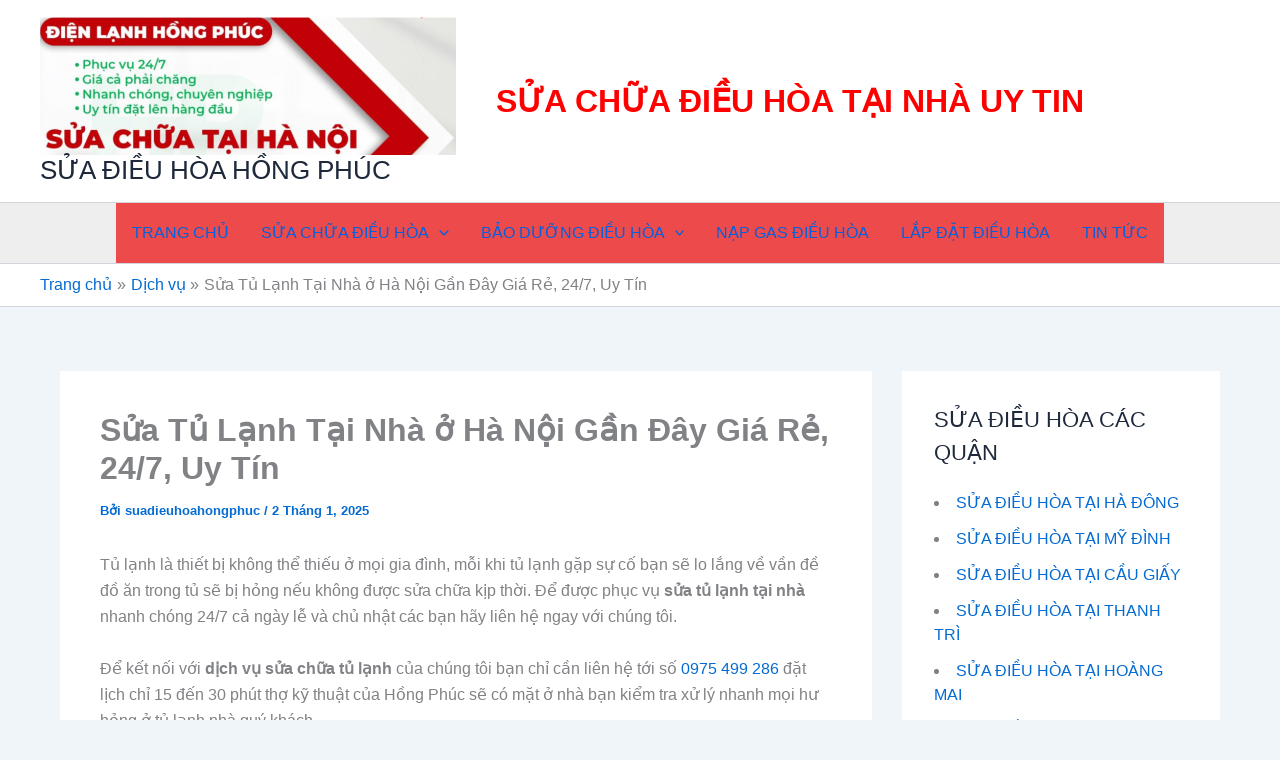

--- FILE ---
content_type: text/html; charset=UTF-8
request_url: https://suadieuhoahongphuc.com/sua-tu-lanh-tai-nha-hong-phuc/
body_size: 33720
content:
<!DOCTYPE html><html lang="vi"><head>
<meta charset="UTF-8"/>
<meta name="viewport" content="width=device-width, initial-scale=1"/>
	<link rel="profile" href="https://gmpg.org/xfn/11"/> 
	<meta name="robots" content="index, follow, max-image-preview:large, max-snippet:-1, max-video-preview:-1"/>

	<!-- This site is optimized with the Yoast SEO plugin v26.1.1 - https://yoast.com/wordpress/plugins/seo/ -->
	<title>Sửa Tủ Lạnh Tại Nhà ở Hà Nội Gần Đây Giá Rẻ, 24/7, Uy Tín</title>
	<meta name="description" content="Sửa tủ lạnh tại Hà Nội của Hồng Phúc cung cấp cho khách hàng một dịch vụ tại nhà Uy Tín, Chất Lượng, Bảo Hành 12 Tháng."/>
	<link rel="canonical" href="https://suadieuhoahongphuc.com/sua-tu-lanh-tai-nha-hong-phuc/"/>
	<meta property="og:locale" content="vi_VN"/>
	<meta property="og:type" content="article"/>
	<meta property="og:title" content="Sửa Tủ Lạnh Tại Nhà ở Hà Nội Gần Đây Giá Rẻ, 24/7, Uy Tín"/>
	<meta property="og:description" content="Sửa tủ lạnh tại Hà Nội của Hồng Phúc cung cấp cho khách hàng một dịch vụ tại nhà Uy Tín, Chất Lượng, Bảo Hành 12 Tháng."/>
	<meta property="og:url" content="https://suadieuhoahongphuc.com/sua-tu-lanh-tai-nha-hong-phuc/"/>
	<meta property="og:site_name" content="SỬA ĐIỀU HÒA HỒNG PHÚC"/>
	<meta property="article:published_time" content="2025-01-02T08:21:11+00:00"/>
	<meta property="article:modified_time" content="2026-01-02T09:05:55+00:00"/>
	<meta property="og:image" content="https://suadieuhoahongphuc.com/wp-content/uploads/2017/01/sua-tu-lanh.jpg"/>
	<meta property="og:image:width" content="723"/>
	<meta property="og:image:height" content="200"/>
	<meta property="og:image:type" content="image/jpeg"/>
	<meta name="author" content="suadieuhoahongphuc"/>
	<meta name="twitter:card" content="summary_large_image"/>
	<meta name="twitter:label1" content="Được viết bởi"/>
	<meta name="twitter:data1" content="suadieuhoahongphuc"/>
	<meta name="twitter:label2" content="Ước tính thời gian đọc"/>
	<meta name="twitter:data2" content="10 phút"/>
	<script type="application/ld+json" class="yoast-schema-graph">{"@context":"https://schema.org","@graph":[{"@type":"Article","@id":"https://suadieuhoahongphuc.com/sua-tu-lanh-tai-nha-hong-phuc/#article","isPartOf":{"@id":"https://suadieuhoahongphuc.com/sua-tu-lanh-tai-nha-hong-phuc/"},"author":{"name":"suadieuhoahongphuc","@id":"https://suadieuhoahongphuc.com/#/schema/person/0e8cb14e992bc2109c9e205241640894"},"headline":"Sửa Tủ Lạnh Tại Nhà ở Hà Nội Gần Đây Giá Rẻ, 24/7, Uy Tín","datePublished":"2025-01-02T08:21:11+00:00","dateModified":"2026-01-02T09:05:55+00:00","mainEntityOfPage":{"@id":"https://suadieuhoahongphuc.com/sua-tu-lanh-tai-nha-hong-phuc/"},"wordCount":2157,"publisher":{"@id":"https://suadieuhoahongphuc.com/#organization"},"image":{"@id":"https://suadieuhoahongphuc.com/sua-tu-lanh-tai-nha-hong-phuc/#primaryimage"},"thumbnailUrl":"https://suadieuhoahongphuc.com/wp-content/uploads/2017/01/sua-tu-lanh.jpg","articleSection":["Dịch vụ"],"inLanguage":"vi"},{"@type":"WebPage","@id":"https://suadieuhoahongphuc.com/sua-tu-lanh-tai-nha-hong-phuc/","url":"https://suadieuhoahongphuc.com/sua-tu-lanh-tai-nha-hong-phuc/","name":"Sửa Tủ Lạnh Tại Nhà ở Hà Nội Gần Đây Giá Rẻ, 24/7, Uy Tín","isPartOf":{"@id":"https://suadieuhoahongphuc.com/#website"},"primaryImageOfPage":{"@id":"https://suadieuhoahongphuc.com/sua-tu-lanh-tai-nha-hong-phuc/#primaryimage"},"image":{"@id":"https://suadieuhoahongphuc.com/sua-tu-lanh-tai-nha-hong-phuc/#primaryimage"},"thumbnailUrl":"https://suadieuhoahongphuc.com/wp-content/uploads/2017/01/sua-tu-lanh.jpg","datePublished":"2025-01-02T08:21:11+00:00","dateModified":"2026-01-02T09:05:55+00:00","description":"Sửa tủ lạnh tại Hà Nội của Hồng Phúc cung cấp cho khách hàng một dịch vụ tại nhà Uy Tín, Chất Lượng, Bảo Hành 12 Tháng.","breadcrumb":{"@id":"https://suadieuhoahongphuc.com/sua-tu-lanh-tai-nha-hong-phuc/#breadcrumb"},"inLanguage":"vi","potentialAction":[{"@type":"ReadAction","target":["https://suadieuhoahongphuc.com/sua-tu-lanh-tai-nha-hong-phuc/"]}]},{"@type":"ImageObject","inLanguage":"vi","@id":"https://suadieuhoahongphuc.com/sua-tu-lanh-tai-nha-hong-phuc/#primaryimage","url":"https://suadieuhoahongphuc.com/wp-content/uploads/2017/01/sua-tu-lanh.jpg","contentUrl":"https://suadieuhoahongphuc.com/wp-content/uploads/2017/01/sua-tu-lanh.jpg","width":723,"height":200,"caption":"sua-tu-lanh"},{"@type":"BreadcrumbList","@id":"https://suadieuhoahongphuc.com/sua-tu-lanh-tai-nha-hong-phuc/#breadcrumb","itemListElement":[{"@type":"ListItem","position":1,"name":"Home","item":"https://suadieuhoahongphuc.com/"},{"@type":"ListItem","position":2,"name":"Sửa Tủ Lạnh Tại Nhà ở Hà Nội Gần Đây Giá Rẻ, 24/7, Uy Tín"}]},{"@type":"WebSite","@id":"https://suadieuhoahongphuc.com/#website","url":"https://suadieuhoahongphuc.com/","name":"SỬA ĐIỀU HÒA HỒNG PHÚC","description":"Hỗ trợ sửa chữa, bảo dưỡng, lắp đặt điều hòa tại nhà ở Hà Nội","publisher":{"@id":"https://suadieuhoahongphuc.com/#organization"},"potentialAction":[{"@type":"SearchAction","target":{"@type":"EntryPoint","urlTemplate":"https://suadieuhoahongphuc.com/?s={search_term_string}"},"query-input":{"@type":"PropertyValueSpecification","valueRequired":true,"valueName":"search_term_string"}}],"inLanguage":"vi"},{"@type":"Organization","@id":"https://suadieuhoahongphuc.com/#organization","name":"SỬA ĐIỀU HÒA HỒNG PHÚC","url":"https://suadieuhoahongphuc.com/","logo":{"@type":"ImageObject","inLanguage":"vi","@id":"https://suadieuhoahongphuc.com/#/schema/logo/image/","url":"https://suadieuhoahongphuc.com/wp-content/uploads/2025/10/cropped-logo-suadieuhoahongphuc-1.png","contentUrl":"https://suadieuhoahongphuc.com/wp-content/uploads/2025/10/cropped-logo-suadieuhoahongphuc-1.png","width":814,"height":272,"caption":"SỬA ĐIỀU HÒA HỒNG PHÚC"},"image":{"@id":"https://suadieuhoahongphuc.com/#/schema/logo/image/"}},{"@type":"Person","@id":"https://suadieuhoahongphuc.com/#/schema/person/0e8cb14e992bc2109c9e205241640894","name":"suadieuhoahongphuc","image":{"@type":"ImageObject","inLanguage":"vi","@id":"https://suadieuhoahongphuc.com/#/schema/person/image/","url":"https://secure.gravatar.com/avatar/f0b4e751646716227a84e874fa12130d1d0fe16c6ad840a85a69fffe13b47d62?s=96&d=mm&r=g","contentUrl":"https://secure.gravatar.com/avatar/f0b4e751646716227a84e874fa12130d1d0fe16c6ad840a85a69fffe13b47d62?s=96&d=mm&r=g","caption":"suadieuhoahongphuc"}}]}</script>
	<!-- / Yoast SEO plugin. -->


<link rel="alternate" type="application/rss+xml" title="Dòng thông tin SỬA ĐIỀU HÒA HỒNG PHÚC »" href="https://suadieuhoahongphuc.com/feed/"/>
<link rel="alternate" type="application/rss+xml" title="SỬA ĐIỀU HÒA HỒNG PHÚC » Dòng bình luận" href="https://suadieuhoahongphuc.com/comments/feed/"/>
<link rel="alternate" title="oNhúng (JSON)" type="application/json+oembed" href="https://suadieuhoahongphuc.com/wp-json/oembed/1.0/embed?url=https%3A%2F%2Fsuadieuhoahongphuc.com%2Fsua-tu-lanh-tai-nha-hong-phuc%2F"/>
<link rel="alternate" title="oNhúng (XML)" type="text/xml+oembed" href="https://suadieuhoahongphuc.com/wp-json/oembed/1.0/embed?url=https%3A%2F%2Fsuadieuhoahongphuc.com%2Fsua-tu-lanh-tai-nha-hong-phuc%2F&amp;format=xml"/>
<style id="wp-img-auto-sizes-contain-inline-css">
img:is([sizes=auto i],[sizes^="auto," i]){contain-intrinsic-size:3000px 1500px}
/*# sourceURL=wp-img-auto-sizes-contain-inline-css */
</style>
<link rel="stylesheet" id="astra-theme-css-css" href="https://suadieuhoahongphuc.com/wp-content/themes/astra/assets/css/minified/main.min.css?ver=4.11.13" media="all"/>
<style id="astra-theme-css-inline-css">
:root{--ast-post-nav-space:0;--ast-container-default-xlg-padding:2.5em;--ast-container-default-lg-padding:2.5em;--ast-container-default-slg-padding:2em;--ast-container-default-md-padding:2.5em;--ast-container-default-sm-padding:2.5em;--ast-container-default-xs-padding:2.4em;--ast-container-default-xxs-padding:1.8em;--ast-code-block-background:#ECEFF3;--ast-comment-inputs-background:#F9FAFB;--ast-normal-container-width:1200px;--ast-narrow-container-width:750px;--ast-blog-title-font-weight:600;--ast-blog-meta-weight:600;--ast-global-color-primary:var(--ast-global-color-4);--ast-global-color-secondary:var(--ast-global-color-5);--ast-global-color-alternate-background:var(--ast-global-color-6);--ast-global-color-subtle-background:var(--ast-global-color-7);--ast-bg-style-guide:#F8FAFC;--ast-shadow-style-guide:0px 0px 4px 0 #00000057;--ast-global-dark-bg-style:#fff;--ast-global-dark-lfs:#fbfbfb;--ast-widget-bg-color:#fafafa;--ast-wc-container-head-bg-color:#fbfbfb;--ast-title-layout-bg:#eeeeee;--ast-search-border-color:#e7e7e7;--ast-lifter-hover-bg:#e6e6e6;--ast-gallery-block-color:#000;--srfm-color-input-label:var(--ast-global-color-2);}html{font-size:100%;}a{color:var(--ast-global-color-0);}a:hover,a:focus{color:var(--ast-global-color-1);}body,button,input,select,textarea,.ast-button,.ast-custom-button{font-family:-apple-system,BlinkMacSystemFont,Segoe UI,Roboto,Oxygen-Sans,Ubuntu,Cantarell,Helvetica Neue,sans-serif;font-weight:400;font-size:16px;font-size:1rem;line-height:var(--ast-body-line-height,1.65);}blockquote{color:var(--ast-global-color-3);}h1,h2,h3,h4,h5,h6,.entry-content :where(h1,h2,h3,h4,h5,h6),.site-title,.site-title a{font-weight:600;}.ast-site-identity .site-title a{color:var(--ast-global-color-2);}.site-title{font-size:26px;font-size:1.625rem;display:block;}header .custom-logo-link img{max-width:416px;width:416px;}.astra-logo-svg{width:416px;}.site-header .site-description{font-size:15px;font-size:0.9375rem;display:none;}.entry-title{font-size:20px;font-size:1.25rem;}.ast-blog-single-element.ast-taxonomy-container a{font-size:14px;font-size:0.875rem;}.ast-blog-meta-container{font-size:13px;font-size:0.8125rem;}.archive .ast-article-post .ast-article-inner,.blog .ast-article-post .ast-article-inner,.archive .ast-article-post .ast-article-inner:hover,.blog .ast-article-post .ast-article-inner:hover{border-top-left-radius:6px;border-top-right-radius:6px;border-bottom-right-radius:6px;border-bottom-left-radius:6px;overflow:hidden;}h1,.entry-content :where(h1){font-size:36px;font-size:2.25rem;font-weight:600;line-height:1.4em;}h2,.entry-content :where(h2){font-size:30px;font-size:1.875rem;font-weight:600;line-height:1.3em;}h3,.entry-content :where(h3){font-size:24px;font-size:1.5rem;font-weight:600;line-height:1.3em;}h4,.entry-content :where(h4){font-size:20px;font-size:1.25rem;line-height:1.2em;font-weight:600;}h5,.entry-content :where(h5){font-size:18px;font-size:1.125rem;line-height:1.2em;font-weight:600;}h6,.entry-content :where(h6){font-size:16px;font-size:1rem;line-height:1.25em;font-weight:600;}::selection{background-color:var(--ast-global-color-0);color:#ffffff;}body,h1,h2,h3,h4,h5,h6,.entry-title a,.entry-content :where(h1,h2,h3,h4,h5,h6){color:var(--ast-global-color-3);}.tagcloud a:hover,.tagcloud a:focus,.tagcloud a.current-item{color:#ffffff;border-color:var(--ast-global-color-0);background-color:var(--ast-global-color-0);}input:focus,input[type="text"]:focus,input[type="email"]:focus,input[type="url"]:focus,input[type="password"]:focus,input[type="reset"]:focus,input[type="search"]:focus,textarea:focus{border-color:var(--ast-global-color-0);}input[type="radio"]:checked,input[type=reset],input[type="checkbox"]:checked,input[type="checkbox"]:hover:checked,input[type="checkbox"]:focus:checked,input[type=range]::-webkit-slider-thumb{border-color:var(--ast-global-color-0);background-color:var(--ast-global-color-0);box-shadow:none;}.site-footer a:hover + .post-count,.site-footer a:focus + .post-count{background:var(--ast-global-color-0);border-color:var(--ast-global-color-0);}.single .nav-links .nav-previous,.single .nav-links .nav-next{color:var(--ast-global-color-0);}.entry-meta,.entry-meta *{line-height:1.45;color:var(--ast-global-color-0);font-weight:600;}.entry-meta a:not(.ast-button):hover,.entry-meta a:not(.ast-button):hover *,.entry-meta a:not(.ast-button):focus,.entry-meta a:not(.ast-button):focus *,.page-links > .page-link,.page-links .page-link:hover,.post-navigation a:hover{color:var(--ast-global-color-1);}#cat option,.secondary .calendar_wrap thead a,.secondary .calendar_wrap thead a:visited{color:var(--ast-global-color-0);}.secondary .calendar_wrap #today,.ast-progress-val span{background:var(--ast-global-color-0);}.secondary a:hover + .post-count,.secondary a:focus + .post-count{background:var(--ast-global-color-0);border-color:var(--ast-global-color-0);}.calendar_wrap #today > a{color:#ffffff;}.page-links .page-link,.single .post-navigation a{color:var(--ast-global-color-3);}.ast-search-menu-icon .search-form button.search-submit{padding:0 4px;}.ast-search-menu-icon form.search-form{padding-right:0;}.ast-search-menu-icon.slide-search input.search-field{width:0;}.ast-header-search .ast-search-menu-icon.ast-dropdown-active .search-form,.ast-header-search .ast-search-menu-icon.ast-dropdown-active .search-field:focus{transition:all 0.2s;}.search-form input.search-field:focus{outline:none;}.ast-search-menu-icon .search-form button.search-submit:focus,.ast-theme-transparent-header .ast-header-search .ast-dropdown-active .ast-icon,.ast-theme-transparent-header .ast-inline-search .search-field:focus .ast-icon{color:var(--ast-global-color-1);}.ast-header-search .slide-search .search-form{border:2px solid var(--ast-global-color-0);}.ast-header-search .slide-search .search-field{background-color:(--ast-global-dark-bg-style);}.ast-archive-title{color:var(--ast-global-color-2);}.widget-title{font-size:22px;font-size:1.375rem;color:var(--ast-global-color-2);}#secondary,#secondary button,#secondary input,#secondary select,#secondary textarea{font-size:16px;font-size:1rem;}.ast-single-post .entry-content a,.ast-comment-content a:not(.ast-comment-edit-reply-wrap a){text-decoration:underline;}.ast-single-post .entry-content .uagb-tab a,.ast-single-post .entry-content .uagb-ifb-cta a,.ast-single-post .entry-content .uabb-module-content a,.ast-single-post .entry-content .uagb-post-grid a,.ast-single-post .entry-content .uagb-timeline a,.ast-single-post .entry-content .uagb-toc__wrap a,.ast-single-post .entry-content .uagb-taxomony-box a,.entry-content .wp-block-latest-posts > li > a,.ast-single-post .entry-content .wp-block-file__button,a.ast-post-filter-single,.ast-single-post .ast-comment-content .comment-reply-link,.ast-single-post .ast-comment-content .comment-edit-link{text-decoration:none;}.ast-search-menu-icon.slide-search a:focus-visible:focus-visible,.astra-search-icon:focus-visible,#close:focus-visible,a:focus-visible,.ast-menu-toggle:focus-visible,.site .skip-link:focus-visible,.wp-block-loginout input:focus-visible,.wp-block-search.wp-block-search__button-inside .wp-block-search__inside-wrapper,.ast-header-navigation-arrow:focus-visible,.ast-orders-table__row .ast-orders-table__cell:focus-visible,a#ast-apply-coupon:focus-visible,#ast-apply-coupon:focus-visible,#close:focus-visible,.button.search-submit:focus-visible,#search_submit:focus,.normal-search:focus-visible,.ast-header-account-wrap:focus-visible,.astra-cart-drawer-close:focus,.ast-single-variation:focus,.ast-button:focus{outline-style:dotted;outline-color:inherit;outline-width:thin;}input:focus,input[type="text"]:focus,input[type="email"]:focus,input[type="url"]:focus,input[type="password"]:focus,input[type="reset"]:focus,input[type="search"]:focus,input[type="number"]:focus,textarea:focus,.wp-block-search__input:focus,[data-section="section-header-mobile-trigger"] .ast-button-wrap .ast-mobile-menu-trigger-minimal:focus,.ast-mobile-popup-drawer.active .menu-toggle-close:focus,#ast-scroll-top:focus,#coupon_code:focus,#ast-coupon-code:focus{border-style:dotted;border-color:inherit;border-width:thin;}input{outline:none;}.site-logo-img img{ transition:all 0.2s linear;}body .ast-oembed-container *{position:absolute;top:0;width:100%;height:100%;left:0;}body .wp-block-embed-pocket-casts .ast-oembed-container *{position:unset;}.ast-single-post-featured-section + article {margin-top: 2em;}.site-content .ast-single-post-featured-section img {width: 100%;overflow: hidden;object-fit: cover;}.ast-separate-container .site-content .ast-single-post-featured-section + article {margin-top: -80px;z-index: 9;position: relative;border-radius: 4px;}@media (min-width: 922px) {.ast-no-sidebar .site-content .ast-article-image-container--wide {margin-left: -120px;margin-right: -120px;max-width: unset;width: unset;}.ast-left-sidebar .site-content .ast-article-image-container--wide,.ast-right-sidebar .site-content .ast-article-image-container--wide {margin-left: -10px;margin-right: -10px;}.site-content .ast-article-image-container--full {margin-left: calc( -50vw + 50%);margin-right: calc( -50vw + 50%);max-width: 100vw;width: 100vw;}.ast-left-sidebar .site-content .ast-article-image-container--full,.ast-right-sidebar .site-content .ast-article-image-container--full {margin-left: -10px;margin-right: -10px;max-width: inherit;width: auto;}}.site > .ast-single-related-posts-container {margin-top: 0;}@media (min-width: 922px) {.ast-desktop .ast-container--narrow {max-width: var(--ast-narrow-container-width);margin: 0 auto;}}#secondary {margin: 4em 0 2.5em;word-break: break-word;line-height: 2;}#secondary li {margin-bottom: 0.75em;}#secondary li:last-child {margin-bottom: 0;}@media (max-width: 768px) {.js_active .ast-plain-container.ast-single-post #secondary {margin-top: 1.5em;}}.ast-separate-container.ast-two-container #secondary .widget {background-color: #fff;padding: 2em;margin-bottom: 2em;}@media (min-width: 993px) {.ast-left-sidebar #secondary {padding-right: 60px;}.ast-right-sidebar #secondary {padding-left: 60px;}}@media (max-width: 993px) {.ast-right-sidebar #secondary {padding-left: 30px;}.ast-left-sidebar #secondary {padding-right: 30px;}}@media (min-width: 993px) {.ast-page-builder-template.ast-left-sidebar #secondary {padding-left: 60px;}.ast-page-builder-template.ast-right-sidebar #secondary {padding-right: 60px;}}@media (max-width: 993px) {.ast-page-builder-template.ast-right-sidebar #secondary {padding-right: 30px;}.ast-page-builder-template.ast-left-sidebar #secondary {padding-left: 30px;}}input[type="text"],input[type="number"],input[type="email"],input[type="url"],input[type="password"],input[type="search"],input[type=reset],input[type=tel],input[type=date],select,textarea{font-size:16px;font-style:normal;font-weight:400;line-height:24px;width:100%;padding:12px 16px;border-radius:4px;box-shadow:0px 1px 2px 0px rgba(0,0,0,0.05);color:var(--ast-form-input-text,#475569);}input[type="text"],input[type="number"],input[type="email"],input[type="url"],input[type="password"],input[type="search"],input[type=reset],input[type=tel],input[type=date],select{height:40px;}input[type="date"]{border-width:1px;border-style:solid;border-color:var(--ast-border-color);background:var( --ast-global-color-secondary,--ast-global-color-5 );}input[type="text"]:focus,input[type="number"]:focus,input[type="email"]:focus,input[type="url"]:focus,input[type="password"]:focus,input[type="search"]:focus,input[type=reset]:focus,input[type="tel"]:focus,input[type="date"]:focus,select:focus,textarea:focus{border-color:#046BD2;box-shadow:none;outline:none;color:var(--ast-form-input-focus-text,#475569);}label,legend{color:#111827;font-size:14px;font-style:normal;font-weight:500;line-height:20px;}select{padding:6px 10px;}fieldset{padding:30px;border-radius:4px;}button,.ast-button,.button,input[type="button"],input[type="reset"],input[type="submit"],a:where(.wp-block-button__link){border-radius:4px;box-shadow:0px 1px 2px 0px rgba(0,0,0,0.05);}:root{--ast-comment-inputs-background:#FFF;}::placeholder{color:var(--ast-form-field-color,#9CA3AF);}::-ms-input-placeholder{color:var(--ast-form-field-color,#9CA3AF);}@media (max-width:921.9px){#ast-desktop-header{display:none;}}@media (min-width:922px){#ast-mobile-header{display:none;}}.wp-block-buttons.aligncenter{justify-content:center;}@media (max-width:921px){.ast-theme-transparent-header #primary,.ast-theme-transparent-header #secondary{padding:0;}}@media (max-width:921px){.ast-plain-container.ast-no-sidebar #primary{padding:0;}}.ast-plain-container.ast-no-sidebar #primary{margin-top:0;margin-bottom:0;}@media (min-width:1200px){.ast-plain-container.ast-no-sidebar #primary{margin-top:60px;margin-bottom:60px;}}.wp-block-button.is-style-outline .wp-block-button__link{border-color:var(--ast-global-color-0);}div.wp-block-button.is-style-outline > .wp-block-button__link:not(.has-text-color),div.wp-block-button.wp-block-button__link.is-style-outline:not(.has-text-color){color:var(--ast-global-color-0);}.wp-block-button.is-style-outline .wp-block-button__link:hover,.wp-block-buttons .wp-block-button.is-style-outline .wp-block-button__link:focus,.wp-block-buttons .wp-block-button.is-style-outline > .wp-block-button__link:not(.has-text-color):hover,.wp-block-buttons .wp-block-button.wp-block-button__link.is-style-outline:not(.has-text-color):hover{color:#ffffff;background-color:var(--ast-global-color-1);border-color:var(--ast-global-color-1);}.post-page-numbers.current .page-link,.ast-pagination .page-numbers.current{color:#ffffff;border-color:var(--ast-global-color-0);background-color:var(--ast-global-color-0);}.wp-block-buttons .wp-block-button.is-style-outline .wp-block-button__link.wp-element-button,.ast-outline-button,.wp-block-uagb-buttons-child .uagb-buttons-repeater.ast-outline-button{border-color:var(--ast-global-color-0);border-top-width:2px;border-right-width:2px;border-bottom-width:2px;border-left-width:2px;font-family:inherit;font-weight:500;font-size:16px;font-size:1rem;line-height:1em;padding-top:13px;padding-right:30px;padding-bottom:13px;padding-left:30px;}.wp-block-buttons .wp-block-button.is-style-outline > .wp-block-button__link:not(.has-text-color),.wp-block-buttons .wp-block-button.wp-block-button__link.is-style-outline:not(.has-text-color),.ast-outline-button{color:var(--ast-global-color-0);}.wp-block-button.is-style-outline .wp-block-button__link:hover,.wp-block-buttons .wp-block-button.is-style-outline .wp-block-button__link:focus,.wp-block-buttons .wp-block-button.is-style-outline > .wp-block-button__link:not(.has-text-color):hover,.wp-block-buttons .wp-block-button.wp-block-button__link.is-style-outline:not(.has-text-color):hover,.ast-outline-button:hover,.ast-outline-button:focus,.wp-block-uagb-buttons-child .uagb-buttons-repeater.ast-outline-button:hover,.wp-block-uagb-buttons-child .uagb-buttons-repeater.ast-outline-button:focus{color:#ffffff;background-color:var(--ast-global-color-1);border-color:var(--ast-global-color-1);}.ast-single-post .entry-content a.ast-outline-button,.ast-single-post .entry-content .is-style-outline>.wp-block-button__link{text-decoration:none;}.wp-block-button .wp-block-button__link.wp-element-button.is-style-outline:not(.has-background),.wp-block-button.is-style-outline>.wp-block-button__link.wp-element-button:not(.has-background),.ast-outline-button{background-color:transparent;}.uagb-buttons-repeater.ast-outline-button{border-radius:9999px;}@media (max-width:921px){.wp-block-buttons .wp-block-button.is-style-outline .wp-block-button__link.wp-element-button,.ast-outline-button,.wp-block-uagb-buttons-child .uagb-buttons-repeater.ast-outline-button{padding-top:12px;padding-right:28px;padding-bottom:12px;padding-left:28px;}}@media (max-width:544px){.wp-block-buttons .wp-block-button.is-style-outline .wp-block-button__link.wp-element-button,.ast-outline-button,.wp-block-uagb-buttons-child .uagb-buttons-repeater.ast-outline-button{padding-top:10px;padding-right:24px;padding-bottom:10px;padding-left:24px;}}.entry-content[data-ast-blocks-layout] > figure{margin-bottom:1em;}h1.widget-title{font-weight:600;}h2.widget-title{font-weight:600;}h3.widget-title{font-weight:600;}#page{display:flex;flex-direction:column;min-height:100vh;}.ast-404-layout-1 h1.page-title{color:var(--ast-global-color-2);}.single .post-navigation a{line-height:1em;height:inherit;}.error-404 .page-sub-title{font-size:1.5rem;font-weight:inherit;}.search .site-content .content-area .search-form{margin-bottom:0;}#page .site-content{flex-grow:1;}.widget{margin-bottom:1.25em;}#secondary li{line-height:1.5em;}#secondary .wp-block-group h2{margin-bottom:0.7em;}#secondary h2{font-size:1.7rem;}.ast-separate-container .ast-article-post,.ast-separate-container .ast-article-single,.ast-separate-container .comment-respond{padding:2.5em;}.ast-separate-container .ast-article-single .ast-article-single{padding:0;}.ast-article-single .wp-block-post-template-is-layout-grid{padding-left:0;}.ast-separate-container .comments-title,.ast-narrow-container .comments-title{padding:1.5em 2em;}.ast-page-builder-template .comment-form-textarea,.ast-comment-formwrap .ast-grid-common-col{padding:0;}.ast-comment-formwrap{padding:0;display:inline-flex;column-gap:20px;width:100%;margin-left:0;margin-right:0;}.comments-area textarea#comment:focus,.comments-area textarea#comment:active,.comments-area .ast-comment-formwrap input[type="text"]:focus,.comments-area .ast-comment-formwrap input[type="text"]:active {box-shadow:none;outline:none;}.archive.ast-page-builder-template .entry-header{margin-top:2em;}.ast-page-builder-template .ast-comment-formwrap{width:100%;}.entry-title{margin-bottom:0.6em;}.ast-archive-description p{font-size:inherit;font-weight:inherit;line-height:inherit;}.ast-article-single img{box-shadow:0 0 30px 0 rgba(0,0,0,.15);-webkit-box-shadow:0 0 30px 0 rgba(0,0,0,.15);-moz-box-shadow:0 0 30px 0 rgba(0,0,0,.15);}.ast-separate-container .ast-comment-list li.depth-1,.hentry{margin-bottom:1.5em;}.site-content section.ast-archive-description{margin-bottom:2em;}@media (min-width:921px){.ast-left-sidebar.ast-page-builder-template #secondary,.archive.ast-right-sidebar.ast-page-builder-template .site-main{padding-left:20px;padding-right:20px;}}@media (max-width:544px){.ast-comment-formwrap.ast-row{column-gap:10px;display:inline-block;}#ast-commentform .ast-grid-common-col{position:relative;width:100%;}}@media (min-width:1201px){.ast-separate-container .ast-article-post,.ast-separate-container .ast-article-single,.ast-separate-container .ast-author-box,.ast-separate-container .ast-404-layout-1,.ast-separate-container .no-results{padding:2.5em;}}@media (max-width:921px){.ast-left-sidebar #content > .ast-container{display:flex;flex-direction:column-reverse;width:100%;}}@media (max-width:921px){#secondary.secondary{padding-top:0;}.ast-separate-container.ast-right-sidebar #secondary{padding-left:1em;padding-right:1em;}.ast-separate-container.ast-two-container #secondary{padding-left:0;padding-right:0;}.ast-page-builder-template .entry-header #secondary,.ast-page-builder-template #secondary{margin-top:1.5em;}}@media (max-width:921px){.ast-right-sidebar #primary{padding-right:0;}.ast-page-builder-template.ast-left-sidebar #secondary,.ast-page-builder-template.ast-right-sidebar #secondary{padding-right:20px;padding-left:20px;}.ast-right-sidebar #secondary,.ast-left-sidebar #primary{padding-left:0;}.ast-left-sidebar #secondary{padding-right:0;}}@media (min-width:922px){.ast-separate-container.ast-right-sidebar #primary,.ast-separate-container.ast-left-sidebar #primary{border:0;}.search-no-results.ast-separate-container #primary{margin-bottom:4em;}}@media (min-width:922px){.ast-right-sidebar #primary{border-right:1px solid var(--ast-border-color);}.ast-left-sidebar #primary{border-left:1px solid var(--ast-border-color);}.ast-right-sidebar #secondary{border-left:1px solid var(--ast-border-color);margin-left:-1px;}.ast-left-sidebar #secondary{border-right:1px solid var(--ast-border-color);margin-right:-1px;}.ast-separate-container.ast-two-container.ast-right-sidebar #secondary{padding-left:30px;padding-right:0;}.ast-separate-container.ast-two-container.ast-left-sidebar #secondary{padding-right:30px;padding-left:0;}.ast-separate-container.ast-right-sidebar #secondary,.ast-separate-container.ast-left-sidebar #secondary{border:0;margin-left:auto;margin-right:auto;}.ast-separate-container.ast-two-container #secondary .widget:last-child{margin-bottom:0;}}.wp-block-button .wp-block-button__link{color:#ffffff;}.wp-block-button .wp-block-button__link:hover,.wp-block-button .wp-block-button__link:focus{color:#ffffff;background-color:var(--ast-global-color-1);border-color:var(--ast-global-color-1);}.wp-block-button .wp-block-button__link,.wp-block-search .wp-block-search__button,body .wp-block-file .wp-block-file__button{border-color:var(--ast-global-color-0);background-color:var(--ast-global-color-0);color:#ffffff;font-family:inherit;font-weight:500;line-height:1em;font-size:16px;font-size:1rem;padding-top:15px;padding-right:30px;padding-bottom:15px;padding-left:30px;}.ast-single-post .entry-content .wp-block-button .wp-block-button__link,.ast-single-post .entry-content .wp-block-search .wp-block-search__button,body .entry-content .wp-block-file .wp-block-file__button{text-decoration:none;}@media (max-width:921px){.wp-block-button .wp-block-button__link,.wp-block-search .wp-block-search__button,body .wp-block-file .wp-block-file__button{padding-top:14px;padding-right:28px;padding-bottom:14px;padding-left:28px;}}@media (max-width:544px){.wp-block-button .wp-block-button__link,.wp-block-search .wp-block-search__button,body .wp-block-file .wp-block-file__button{padding-top:12px;padding-right:24px;padding-bottom:12px;padding-left:24px;}}.menu-toggle,button,.ast-button,.ast-custom-button,.button,input#submit,input[type="button"],input[type="submit"],input[type="reset"],#comments .submit,.search .search-submit,form[CLASS*="wp-block-search__"].wp-block-search .wp-block-search__inside-wrapper .wp-block-search__button,body .wp-block-file .wp-block-file__button,.search .search-submit{border-style:solid;border-top-width:0;border-right-width:0;border-left-width:0;border-bottom-width:0;color:#ffffff;border-color:var(--ast-global-color-0);background-color:var(--ast-global-color-0);padding-top:15px;padding-right:30px;padding-bottom:15px;padding-left:30px;font-family:inherit;font-weight:500;font-size:16px;font-size:1rem;line-height:1em;}button:focus,.menu-toggle:hover,button:hover,.ast-button:hover,.ast-custom-button:hover .button:hover,.ast-custom-button:hover ,input[type=reset]:hover,input[type=reset]:focus,input#submit:hover,input#submit:focus,input[type="button"]:hover,input[type="button"]:focus,input[type="submit"]:hover,input[type="submit"]:focus,form[CLASS*="wp-block-search__"].wp-block-search .wp-block-search__inside-wrapper .wp-block-search__button:hover,form[CLASS*="wp-block-search__"].wp-block-search .wp-block-search__inside-wrapper .wp-block-search__button:focus,body .wp-block-file .wp-block-file__button:hover,body .wp-block-file .wp-block-file__button:focus{color:#ffffff;background-color:var(--ast-global-color-1);border-color:var(--ast-global-color-1);}form[CLASS*="wp-block-search__"].wp-block-search .wp-block-search__inside-wrapper .wp-block-search__button.has-icon{padding-top:calc(15px - 3px);padding-right:calc(30px - 3px);padding-bottom:calc(15px - 3px);padding-left:calc(30px - 3px);}@media (max-width:921px){.menu-toggle,button,.ast-button,.ast-custom-button,.button,input#submit,input[type="button"],input[type="submit"],input[type="reset"],#comments .submit,.search .search-submit,form[CLASS*="wp-block-search__"].wp-block-search .wp-block-search__inside-wrapper .wp-block-search__button,body .wp-block-file .wp-block-file__button,.search .search-submit{padding-top:14px;padding-right:28px;padding-bottom:14px;padding-left:28px;}}@media (max-width:544px){.menu-toggle,button,.ast-button,.ast-custom-button,.button,input#submit,input[type="button"],input[type="submit"],input[type="reset"],#comments .submit,.search .search-submit,form[CLASS*="wp-block-search__"].wp-block-search .wp-block-search__inside-wrapper .wp-block-search__button,body .wp-block-file .wp-block-file__button,.search .search-submit{padding-top:12px;padding-right:24px;padding-bottom:12px;padding-left:24px;}}@media (max-width:921px){.ast-mobile-header-stack .main-header-bar .ast-search-menu-icon{display:inline-block;}.ast-header-break-point.ast-header-custom-item-outside .ast-mobile-header-stack .main-header-bar .ast-search-icon{margin:0;}.ast-comment-avatar-wrap img{max-width:2.5em;}.ast-comment-meta{padding:0 1.8888em 1.3333em;}}@media (min-width:544px){.ast-container{max-width:100%;}}@media (max-width:544px){.ast-separate-container .ast-article-post,.ast-separate-container .ast-article-single,.ast-separate-container .comments-title,.ast-separate-container .ast-archive-description{padding:1.5em 1em;}.ast-separate-container #content .ast-container{padding-left:0.54em;padding-right:0.54em;}.ast-separate-container .ast-comment-list .bypostauthor{padding:.5em;}.ast-search-menu-icon.ast-dropdown-active .search-field{width:170px;}.ast-separate-container #secondary{padding-top:0;}.ast-separate-container.ast-two-container #secondary .widget{margin-bottom:1.5em;padding-left:1em;padding-right:1em;}} #ast-mobile-header .ast-site-header-cart-li a{pointer-events:none;}.ast-separate-container{background-color:var(--ast-global-color-5);background-image:none;}@media (max-width:921px){.site-title{display:block;}.site-header .site-description{display:none;}h1,.entry-content :where(h1){font-size:30px;font-size:1.875rem;}h2,.entry-content :where(h2){font-size:25px;font-size:1.5625rem;}h3,.entry-content :where(h3){font-size:20px;font-size:1.25rem;}}@media (max-width:544px){.site-title{display:block;}.site-header .site-description{display:none;}h1,.entry-content :where(h1){font-size:30px;font-size:1.875rem;}h2,.entry-content :where(h2){font-size:25px;font-size:1.5625rem;}h3,.entry-content :where(h3){font-size:20px;font-size:1.25rem;}}@media (max-width:921px){html{font-size:91.2%;}}@media (max-width:544px){html{font-size:91.2%;}}@media (min-width:922px){.ast-container{max-width:1240px;}}@media (min-width:922px){.site-content .ast-container{display:flex;}}@media (max-width:921px){.site-content .ast-container{flex-direction:column;}}@media (min-width:922px){.single-post .site-content > .ast-container{max-width:1200px;}}.entry-content :where(h1,h2,h3,h4,h5,h6){clear:none;}@media (min-width:922px){.main-header-menu .sub-menu .menu-item.ast-left-align-sub-menu:hover > .sub-menu,.main-header-menu .sub-menu .menu-item.ast-left-align-sub-menu.focus > .sub-menu{margin-left:-0px;}}.entry-content li > p{margin-bottom:0;}.wp-block-file {display: flex;align-items: center;flex-wrap: wrap;justify-content: space-between;}.wp-block-pullquote {border: none;}.wp-block-pullquote blockquote::before {content: "\201D";font-family: "Helvetica",sans-serif;display: flex;transform: rotate( 180deg );font-size: 6rem;font-style: normal;line-height: 1;font-weight: bold;align-items: center;justify-content: center;}.has-text-align-right > blockquote::before {justify-content: flex-start;}.has-text-align-left > blockquote::before {justify-content: flex-end;}figure.wp-block-pullquote.is-style-solid-color blockquote {max-width: 100%;text-align: inherit;}:root {--wp--custom--ast-default-block-top-padding: 3em;--wp--custom--ast-default-block-right-padding: 3em;--wp--custom--ast-default-block-bottom-padding: 3em;--wp--custom--ast-default-block-left-padding: 3em;--wp--custom--ast-container-width: 1200px;--wp--custom--ast-content-width-size: 1200px;--wp--custom--ast-wide-width-size: calc(1200px + var(--wp--custom--ast-default-block-left-padding) + var(--wp--custom--ast-default-block-right-padding));}.ast-narrow-container {--wp--custom--ast-content-width-size: 750px;--wp--custom--ast-wide-width-size: 750px;}@media(max-width: 921px) {:root {--wp--custom--ast-default-block-top-padding: 3em;--wp--custom--ast-default-block-right-padding: 2em;--wp--custom--ast-default-block-bottom-padding: 3em;--wp--custom--ast-default-block-left-padding: 2em;}}@media(max-width: 544px) {:root {--wp--custom--ast-default-block-top-padding: 3em;--wp--custom--ast-default-block-right-padding: 1.5em;--wp--custom--ast-default-block-bottom-padding: 3em;--wp--custom--ast-default-block-left-padding: 1.5em;}}.entry-content > .wp-block-group,.entry-content > .wp-block-cover,.entry-content > .wp-block-columns {padding-top: var(--wp--custom--ast-default-block-top-padding);padding-right: var(--wp--custom--ast-default-block-right-padding);padding-bottom: var(--wp--custom--ast-default-block-bottom-padding);padding-left: var(--wp--custom--ast-default-block-left-padding);}.ast-plain-container.ast-no-sidebar .entry-content > .alignfull,.ast-page-builder-template .ast-no-sidebar .entry-content > .alignfull {margin-left: calc( -50vw + 50%);margin-right: calc( -50vw + 50%);max-width: 100vw;width: 100vw;}.ast-plain-container.ast-no-sidebar .entry-content .alignfull .alignfull,.ast-page-builder-template.ast-no-sidebar .entry-content .alignfull .alignfull,.ast-plain-container.ast-no-sidebar .entry-content .alignfull .alignwide,.ast-page-builder-template.ast-no-sidebar .entry-content .alignfull .alignwide,.ast-plain-container.ast-no-sidebar .entry-content .alignwide .alignfull,.ast-page-builder-template.ast-no-sidebar .entry-content .alignwide .alignfull,.ast-plain-container.ast-no-sidebar .entry-content .alignwide .alignwide,.ast-page-builder-template.ast-no-sidebar .entry-content .alignwide .alignwide,.ast-plain-container.ast-no-sidebar .entry-content .wp-block-column .alignfull,.ast-page-builder-template.ast-no-sidebar .entry-content .wp-block-column .alignfull,.ast-plain-container.ast-no-sidebar .entry-content .wp-block-column .alignwide,.ast-page-builder-template.ast-no-sidebar .entry-content .wp-block-column .alignwide {margin-left: auto;margin-right: auto;width: 100%;}[data-ast-blocks-layout] .wp-block-separator:not(.is-style-dots) {height: 0;}[data-ast-blocks-layout] .wp-block-separator {margin: 20px auto;}[data-ast-blocks-layout] .wp-block-separator:not(.is-style-wide):not(.is-style-dots) {max-width: 100px;}[data-ast-blocks-layout] .wp-block-separator.has-background {padding: 0;}.entry-content[data-ast-blocks-layout] > * {max-width: var(--wp--custom--ast-content-width-size);margin-left: auto;margin-right: auto;}.entry-content[data-ast-blocks-layout] > .alignwide {max-width: var(--wp--custom--ast-wide-width-size);}.entry-content[data-ast-blocks-layout] .alignfull {max-width: none;}.entry-content .wp-block-columns {margin-bottom: 0;}blockquote {margin: 1.5em;border-color: rgba(0,0,0,0.05);}.wp-block-quote:not(.has-text-align-right):not(.has-text-align-center) {border-left: 5px solid rgba(0,0,0,0.05);}.has-text-align-right > blockquote,blockquote.has-text-align-right {border-right: 5px solid rgba(0,0,0,0.05);}.has-text-align-left > blockquote,blockquote.has-text-align-left {border-left: 5px solid rgba(0,0,0,0.05);}.wp-block-site-tagline,.wp-block-latest-posts .read-more {margin-top: 15px;}.wp-block-loginout p label {display: block;}.wp-block-loginout p:not(.login-remember):not(.login-submit) input {width: 100%;}.wp-block-loginout input:focus {border-color: transparent;}.wp-block-loginout input:focus {outline: thin dotted;}.entry-content .wp-block-media-text .wp-block-media-text__content {padding: 0 0 0 8%;}.entry-content .wp-block-media-text.has-media-on-the-right .wp-block-media-text__content {padding: 0 8% 0 0;}.entry-content .wp-block-media-text.has-background .wp-block-media-text__content {padding: 8%;}.entry-content .wp-block-cover:not([class*="background-color"]):not(.has-text-color.has-link-color) .wp-block-cover__inner-container,.entry-content .wp-block-cover:not([class*="background-color"]) .wp-block-cover-image-text,.entry-content .wp-block-cover:not([class*="background-color"]) .wp-block-cover-text,.entry-content .wp-block-cover-image:not([class*="background-color"]) .wp-block-cover__inner-container,.entry-content .wp-block-cover-image:not([class*="background-color"]) .wp-block-cover-image-text,.entry-content .wp-block-cover-image:not([class*="background-color"]) .wp-block-cover-text {color: var(--ast-global-color-primary,var(--ast-global-color-5));}.wp-block-loginout .login-remember input {width: 1.1rem;height: 1.1rem;margin: 0 5px 4px 0;vertical-align: middle;}.wp-block-latest-posts > li > *:first-child,.wp-block-latest-posts:not(.is-grid) > li:first-child {margin-top: 0;}.entry-content > .wp-block-buttons,.entry-content > .wp-block-uagb-buttons {margin-bottom: 1.5em;}.wp-block-search__inside-wrapper .wp-block-search__input {padding: 0 10px;color: var(--ast-global-color-3);background: var(--ast-global-color-primary,var(--ast-global-color-5));border-color: var(--ast-border-color);}.wp-block-latest-posts .read-more {margin-bottom: 1.5em;}.wp-block-search__no-button .wp-block-search__inside-wrapper .wp-block-search__input {padding-top: 5px;padding-bottom: 5px;}.wp-block-latest-posts .wp-block-latest-posts__post-date,.wp-block-latest-posts .wp-block-latest-posts__post-author {font-size: 1rem;}.wp-block-latest-posts > li > *,.wp-block-latest-posts:not(.is-grid) > li {margin-top: 12px;margin-bottom: 12px;}.ast-page-builder-template .entry-content[data-ast-blocks-layout] > *,.ast-page-builder-template .entry-content[data-ast-blocks-layout] > .alignfull:where(:not(.wp-block-group):not(.uagb-is-root-container):not(.spectra-is-root-container)) > * {max-width: none;}.ast-page-builder-template .entry-content[data-ast-blocks-layout] > .alignwide:where(:not(.uagb-is-root-container):not(.spectra-is-root-container)) > * {max-width: var(--wp--custom--ast-wide-width-size);}.ast-page-builder-template .entry-content[data-ast-blocks-layout] > .inherit-container-width > *,.ast-page-builder-template .entry-content[data-ast-blocks-layout] > *:not(.wp-block-group):where(:not(.uagb-is-root-container):not(.spectra-is-root-container)) > *,.entry-content[data-ast-blocks-layout] > .wp-block-cover .wp-block-cover__inner-container {max-width: none ;margin-left: auto;margin-right: auto;}.entry-content[data-ast-blocks-layout] .wp-block-cover:not(.alignleft):not(.alignright) {width: auto;}@media(max-width: 1200px) {.ast-separate-container .entry-content > .alignfull,.ast-separate-container .entry-content[data-ast-blocks-layout] > .alignwide,.ast-plain-container .entry-content[data-ast-blocks-layout] > .alignwide,.ast-plain-container .entry-content .alignfull {margin-left: calc(-1 * min(var(--ast-container-default-xlg-padding),20px)) ;margin-right: calc(-1 * min(var(--ast-container-default-xlg-padding),20px));}}@media(min-width: 1201px) {.ast-separate-container .entry-content > .alignfull {margin-left: calc(-1 * var(--ast-container-default-xlg-padding) );margin-right: calc(-1 * var(--ast-container-default-xlg-padding) );}.ast-separate-container .entry-content[data-ast-blocks-layout] > .alignwide,.ast-plain-container .entry-content[data-ast-blocks-layout] > .alignwide {margin-left: auto;margin-right: auto;}}@media(min-width: 921px) {.ast-separate-container .entry-content .wp-block-group.alignwide:not(.inherit-container-width) > :where(:not(.alignleft):not(.alignright)),.ast-plain-container .entry-content .wp-block-group.alignwide:not(.inherit-container-width) > :where(:not(.alignleft):not(.alignright)) {max-width: calc( var(--wp--custom--ast-content-width-size) + 80px );}.ast-plain-container.ast-right-sidebar .entry-content[data-ast-blocks-layout] .alignfull,.ast-plain-container.ast-left-sidebar .entry-content[data-ast-blocks-layout] .alignfull {margin-left: -60px;margin-right: -60px;}}@media(min-width: 544px) {.entry-content > .alignleft {margin-right: 20px;}.entry-content > .alignright {margin-left: 20px;}}@media (max-width:544px){.wp-block-columns .wp-block-column:not(:last-child){margin-bottom:20px;}.wp-block-latest-posts{margin:0;}}@media( max-width: 600px ) {.entry-content .wp-block-media-text .wp-block-media-text__content,.entry-content .wp-block-media-text.has-media-on-the-right .wp-block-media-text__content {padding: 8% 0 0;}.entry-content .wp-block-media-text.has-background .wp-block-media-text__content {padding: 8%;}}.ast-page-builder-template .entry-header {padding-left: 0;}.ast-narrow-container .site-content .wp-block-uagb-image--align-full .wp-block-uagb-image__figure {max-width: 100%;margin-left: auto;margin-right: auto;}.entry-content ul,.entry-content ol {padding: revert;margin: revert;padding-left: 20px;}:root .has-ast-global-color-0-color{color:var(--ast-global-color-0);}:root .has-ast-global-color-0-background-color{background-color:var(--ast-global-color-0);}:root .wp-block-button .has-ast-global-color-0-color{color:var(--ast-global-color-0);}:root .wp-block-button .has-ast-global-color-0-background-color{background-color:var(--ast-global-color-0);}:root .has-ast-global-color-1-color{color:var(--ast-global-color-1);}:root .has-ast-global-color-1-background-color{background-color:var(--ast-global-color-1);}:root .wp-block-button .has-ast-global-color-1-color{color:var(--ast-global-color-1);}:root .wp-block-button .has-ast-global-color-1-background-color{background-color:var(--ast-global-color-1);}:root .has-ast-global-color-2-color{color:var(--ast-global-color-2);}:root .has-ast-global-color-2-background-color{background-color:var(--ast-global-color-2);}:root .wp-block-button .has-ast-global-color-2-color{color:var(--ast-global-color-2);}:root .wp-block-button .has-ast-global-color-2-background-color{background-color:var(--ast-global-color-2);}:root .has-ast-global-color-3-color{color:var(--ast-global-color-3);}:root .has-ast-global-color-3-background-color{background-color:var(--ast-global-color-3);}:root .wp-block-button .has-ast-global-color-3-color{color:var(--ast-global-color-3);}:root .wp-block-button .has-ast-global-color-3-background-color{background-color:var(--ast-global-color-3);}:root .has-ast-global-color-4-color{color:var(--ast-global-color-4);}:root .has-ast-global-color-4-background-color{background-color:var(--ast-global-color-4);}:root .wp-block-button .has-ast-global-color-4-color{color:var(--ast-global-color-4);}:root .wp-block-button .has-ast-global-color-4-background-color{background-color:var(--ast-global-color-4);}:root .has-ast-global-color-5-color{color:var(--ast-global-color-5);}:root .has-ast-global-color-5-background-color{background-color:var(--ast-global-color-5);}:root .wp-block-button .has-ast-global-color-5-color{color:var(--ast-global-color-5);}:root .wp-block-button .has-ast-global-color-5-background-color{background-color:var(--ast-global-color-5);}:root .has-ast-global-color-6-color{color:var(--ast-global-color-6);}:root .has-ast-global-color-6-background-color{background-color:var(--ast-global-color-6);}:root .wp-block-button .has-ast-global-color-6-color{color:var(--ast-global-color-6);}:root .wp-block-button .has-ast-global-color-6-background-color{background-color:var(--ast-global-color-6);}:root .has-ast-global-color-7-color{color:var(--ast-global-color-7);}:root .has-ast-global-color-7-background-color{background-color:var(--ast-global-color-7);}:root .wp-block-button .has-ast-global-color-7-color{color:var(--ast-global-color-7);}:root .wp-block-button .has-ast-global-color-7-background-color{background-color:var(--ast-global-color-7);}:root .has-ast-global-color-8-color{color:var(--ast-global-color-8);}:root .has-ast-global-color-8-background-color{background-color:var(--ast-global-color-8);}:root .wp-block-button .has-ast-global-color-8-color{color:var(--ast-global-color-8);}:root .wp-block-button .has-ast-global-color-8-background-color{background-color:var(--ast-global-color-8);}:root{--ast-global-color-0:#046bd2;--ast-global-color-1:#045cb4;--ast-global-color-2:#1e293b;--ast-global-color-3:#334155;--ast-global-color-4:#FFFFFF;--ast-global-color-5:#F0F5FA;--ast-global-color-6:#111111;--ast-global-color-7:#D1D5DB;--ast-global-color-8:#111111;}:root {--ast-border-color : var(--ast-global-color-7);}.ast-single-entry-banner {-js-display: flex;display: flex;flex-direction: column;justify-content: center;text-align: center;position: relative;background: var(--ast-title-layout-bg);}.ast-single-entry-banner[data-banner-layout="layout-1"] {max-width: 1200px;background: inherit;padding: 20px 0;}.ast-single-entry-banner[data-banner-width-type="custom"] {margin: 0 auto;width: 100%;}.ast-single-entry-banner + .site-content .entry-header {margin-bottom: 0;}.site .ast-author-avatar {--ast-author-avatar-size: ;}a.ast-underline-text {text-decoration: underline;}.ast-container > .ast-terms-link {position: relative;display: block;}a.ast-button.ast-badge-tax {padding: 4px 8px;border-radius: 3px;font-size: inherit;}header.entry-header{text-align:left;}header.entry-header .entry-title{font-weight:600;font-size:32px;font-size:2rem;}header.entry-header .entry-meta,header.entry-header .entry-meta *{font-weight:600;font-size:13px;font-size:0.8125rem;}header.entry-header > *:not(:last-child){margin-bottom:15px;}header.entry-header .post-thumb-img-content{text-align:center;}header.entry-header .post-thumb img,.ast-single-post-featured-section.post-thumb img{aspect-ratio:16/9;width:100%;height:100%;}@media (max-width:921px){header.entry-header{text-align:left;}}@media (max-width:544px){header.entry-header{text-align:left;}}.ast-archive-entry-banner {-js-display: flex;display: flex;flex-direction: column;justify-content: center;text-align: center;position: relative;background: var(--ast-title-layout-bg);}.ast-archive-entry-banner[data-banner-width-type="custom"] {margin: 0 auto;width: 100%;}.ast-archive-entry-banner[data-banner-layout="layout-1"] {background: inherit;padding: 20px 0;text-align: left;}body.archive .ast-archive-description{max-width:1200px;width:100%;text-align:left;padding-top:3em;padding-right:3em;padding-bottom:3em;padding-left:3em;}body.archive .ast-archive-description .ast-archive-title,body.archive .ast-archive-description .ast-archive-title *{font-weight:600;font-size:32px;font-size:2rem;}body.archive .ast-archive-description > *:not(:last-child){margin-bottom:10px;}@media (max-width:921px){body.archive .ast-archive-description{text-align:left;}}@media (max-width:544px){body.archive .ast-archive-description{text-align:left;}}.ast-breadcrumbs .trail-browse,.ast-breadcrumbs .trail-items,.ast-breadcrumbs .trail-items li{display:inline-block;margin:0;padding:0;border:none;background:inherit;text-indent:0;text-decoration:none;}.ast-breadcrumbs .trail-browse{font-size:inherit;font-style:inherit;font-weight:inherit;color:inherit;}.ast-breadcrumbs .trail-items{list-style:none;}.trail-items li::after{padding:0 0.3em;content:"\00bb";}.trail-items li:last-of-type::after{display:none;}.trail-items li::after{content:"\00BB";}.ast-header-breadcrumb{padding-top:10px;padding-bottom:10px;width:100%;}.ast-default-menu-enable.ast-main-header-nav-open.ast-header-break-point .main-header-bar.ast-header-breadcrumb,.ast-main-header-nav-open .main-header-bar.ast-header-breadcrumb{padding-top:1em;padding-bottom:1em;}.ast-header-break-point .main-header-bar.ast-header-breadcrumb{border-bottom-width:1px;border-bottom-color:#eaeaea;border-bottom-style:solid;}.ast-breadcrumbs-wrapper{line-height:1.4;}.ast-breadcrumbs-wrapper .rank-math-breadcrumb p{margin-bottom:0px;}.ast-breadcrumbs-wrapper{display:block;width:100%;}h1,h2,h3,h4,h5,h6,.entry-content :where(h1,h2,h3,h4,h5,h6){color:var(--ast-global-color-2);}.entry-title a{color:var(--ast-global-color-2);}@media (max-width:921px){.ast-builder-grid-row-container.ast-builder-grid-row-tablet-3-firstrow .ast-builder-grid-row > *:first-child,.ast-builder-grid-row-container.ast-builder-grid-row-tablet-3-lastrow .ast-builder-grid-row > *:last-child{grid-column:1 / -1;}}@media (max-width:544px){.ast-builder-grid-row-container.ast-builder-grid-row-mobile-3-firstrow .ast-builder-grid-row > *:first-child,.ast-builder-grid-row-container.ast-builder-grid-row-mobile-3-lastrow .ast-builder-grid-row > *:last-child{grid-column:1 / -1;}}.ast-builder-layout-element[data-section="title_tagline"]{display:flex;}@media (max-width:921px){.ast-header-break-point .ast-builder-layout-element[data-section="title_tagline"]{display:flex;}}@media (max-width:544px){.ast-header-break-point .ast-builder-layout-element[data-section="title_tagline"]{display:flex;}}.ast-builder-menu-1{font-family:inherit;font-weight:inherit;}.ast-builder-menu-1 .menu-item > .menu-link{color:#0660dd;}.ast-builder-menu-1 .menu-item > .ast-menu-toggle{color:#0660dd;}.ast-builder-menu-1 .menu-item:hover > .menu-link,.ast-builder-menu-1 .inline-on-mobile .menu-item:hover > .ast-menu-toggle{color:var(--ast-global-color-1);}.ast-builder-menu-1 .menu-item:hover > .ast-menu-toggle{color:var(--ast-global-color-1);}.ast-builder-menu-1 .menu-item.current-menu-item > .menu-link,.ast-builder-menu-1 .inline-on-mobile .menu-item.current-menu-item > .ast-menu-toggle,.ast-builder-menu-1 .current-menu-ancestor > .menu-link{color:var(--ast-global-color-1);}.ast-builder-menu-1 .menu-item.current-menu-item > .ast-menu-toggle{color:var(--ast-global-color-1);}.ast-builder-menu-1 .sub-menu,.ast-builder-menu-1 .inline-on-mobile .sub-menu{border-top-width:2px;border-bottom-width:0;border-right-width:0;border-left-width:0;border-color:#f40909;border-style:solid;width:283px;}.ast-builder-menu-1 .sub-menu .sub-menu{top:-2px;}.ast-builder-menu-1 .main-header-menu > .menu-item > .sub-menu,.ast-builder-menu-1 .main-header-menu > .menu-item > .astra-full-megamenu-wrapper{margin-top:0;}.ast-desktop .ast-builder-menu-1 .main-header-menu > .menu-item > .sub-menu:before,.ast-desktop .ast-builder-menu-1 .main-header-menu > .menu-item > .astra-full-megamenu-wrapper:before{height:calc( 0px + 2px + 5px );}.ast-builder-menu-1 .main-header-menu,.ast-builder-menu-1 .main-header-menu .sub-menu{background-color:#ed4b4b;background-image:none;}.ast-desktop .ast-builder-menu-1 .menu-item .sub-menu .menu-link,.ast-header-break-point .main-navigation ul .menu-item .menu-link{border-bottom-width:1px;border-color:#eaeaea;border-style:solid;}.ast-desktop .ast-builder-menu-1 .menu-item .sub-menu:last-child > .menu-item > .menu-link,.ast-header-break-point .main-navigation ul .menu-item .menu-link{border-bottom-width:1px;}.ast-desktop .ast-builder-menu-1 .menu-item:last-child > .menu-item > .menu-link{border-bottom-width:0;}@media (max-width:921px){.ast-header-break-point .ast-builder-menu-1 .menu-item.menu-item-has-children > .ast-menu-toggle{top:0;}.ast-builder-menu-1 .inline-on-mobile .menu-item.menu-item-has-children > .ast-menu-toggle{right:-15px;}.ast-builder-menu-1 .menu-item-has-children > .menu-link:after{content:unset;}.ast-builder-menu-1 .main-header-menu > .menu-item > .sub-menu,.ast-builder-menu-1 .main-header-menu > .menu-item > .astra-full-megamenu-wrapper{margin-top:0;}}@media (max-width:544px){.ast-header-break-point .ast-builder-menu-1 .menu-item.menu-item-has-children > .ast-menu-toggle{top:0;}.ast-builder-menu-1 .main-header-menu > .menu-item > .sub-menu,.ast-builder-menu-1 .main-header-menu > .menu-item > .astra-full-megamenu-wrapper{margin-top:0;}}.ast-builder-menu-1{display:flex;}@media (max-width:921px){.ast-header-break-point .ast-builder-menu-1{display:flex;}}@media (max-width:544px){.ast-header-break-point .ast-builder-menu-1{display:flex;}}.ast-desktop .ast-menu-hover-style-underline > .menu-item > .menu-link:before,.ast-desktop .ast-menu-hover-style-overline > .menu-item > .menu-link:before {content: "";position: absolute;width: 100%;right: 50%;height: 1px;background-color: transparent;transform: scale(0,0) translate(-50%,0);transition: transform .3s ease-in-out,color .0s ease-in-out;}.ast-desktop .ast-menu-hover-style-underline > .menu-item:hover > .menu-link:before,.ast-desktop .ast-menu-hover-style-overline > .menu-item:hover > .menu-link:before {width: calc(100% - 1.2em);background-color: currentColor;transform: scale(1,1) translate(50%,0);}.ast-desktop .ast-menu-hover-style-underline > .menu-item > .menu-link:before {bottom: 0;}.ast-desktop .ast-menu-hover-style-overline > .menu-item > .menu-link:before {top: 0;}.ast-desktop .ast-menu-hover-style-zoom > .menu-item > .menu-link:hover {transition: all .3s ease;transform: scale(1.2);}.ast-builder-html-element img.alignnone{display:inline-block;}.ast-builder-html-element p:first-child{margin-top:0;}.ast-builder-html-element p:last-child{margin-bottom:0;}.ast-header-break-point .main-header-bar .ast-builder-html-element{line-height:1.85714285714286;}.ast-header-html-1 .ast-builder-html-element{font-size:15px;font-size:0.9375rem;}.ast-header-html-1{font-size:15px;font-size:0.9375rem;}.ast-header-html-1{display:flex;}@media (max-width:921px){.ast-header-break-point .ast-header-html-1{display:flex;}}@media (max-width:544px){.ast-header-break-point .ast-header-html-1{display:flex;}}.site-below-footer-wrap{padding-top:20px;padding-bottom:20px;}.site-below-footer-wrap[data-section="section-below-footer-builder"]{background-color:var(--ast-global-color-4 );min-height:60px;border-style:solid;border-width:0px;border-top-width:1px;border-top-color:var( --ast-global-color-subtle-background,--ast-global-color-7 );}.site-below-footer-wrap[data-section="section-below-footer-builder"] .ast-builder-grid-row{max-width:1200px;min-height:60px;margin-left:auto;margin-right:auto;}.site-below-footer-wrap[data-section="section-below-footer-builder"] .ast-builder-grid-row,.site-below-footer-wrap[data-section="section-below-footer-builder"] .site-footer-section{align-items:center;}.site-below-footer-wrap[data-section="section-below-footer-builder"].ast-footer-row-inline .site-footer-section{display:flex;margin-bottom:0;}.ast-builder-grid-row-full .ast-builder-grid-row{grid-template-columns:1fr;}@media (max-width:921px){.site-below-footer-wrap[data-section="section-below-footer-builder"].ast-footer-row-tablet-inline .site-footer-section{display:flex;margin-bottom:0;}.site-below-footer-wrap[data-section="section-below-footer-builder"].ast-footer-row-tablet-stack .site-footer-section{display:block;margin-bottom:10px;}.ast-builder-grid-row-container.ast-builder-grid-row-tablet-full .ast-builder-grid-row{grid-template-columns:1fr;}}@media (max-width:544px){.site-below-footer-wrap[data-section="section-below-footer-builder"].ast-footer-row-mobile-inline .site-footer-section{display:flex;margin-bottom:0;}.site-below-footer-wrap[data-section="section-below-footer-builder"].ast-footer-row-mobile-stack .site-footer-section{display:block;margin-bottom:10px;}.ast-builder-grid-row-container.ast-builder-grid-row-mobile-full .ast-builder-grid-row{grid-template-columns:1fr;}}.site-below-footer-wrap[data-section="section-below-footer-builder"]{display:grid;}@media (max-width:921px){.ast-header-break-point .site-below-footer-wrap[data-section="section-below-footer-builder"]{display:grid;}}@media (max-width:544px){.ast-header-break-point .site-below-footer-wrap[data-section="section-below-footer-builder"]{display:grid;}}.ast-footer-copyright{text-align:center;}.ast-footer-copyright.site-footer-focus-item {color:var(--ast-global-color-3);}@media (max-width:921px){.ast-footer-copyright{text-align:center;}}@media (max-width:544px){.ast-footer-copyright{text-align:center;}}.ast-footer-copyright.site-footer-focus-item {font-size:16px;font-size:1rem;}.ast-footer-copyright.ast-builder-layout-element{display:flex;}@media (max-width:921px){.ast-header-break-point .ast-footer-copyright.ast-builder-layout-element{display:flex;}}@media (max-width:544px){.ast-header-break-point .ast-footer-copyright.ast-builder-layout-element{display:flex;}}.site-primary-footer-wrap{padding-top:45px;padding-bottom:45px;}.site-primary-footer-wrap[data-section="section-primary-footer-builder"]{background-color:#f9f9f9;background-image:none;border-style:solid;border-width:0px;border-top-width:1px;border-top-color:var( --ast-global-color-subtle-background,--ast-global-color-7 );}.site-primary-footer-wrap[data-section="section-primary-footer-builder"] .ast-builder-grid-row{max-width:1200px;margin-left:auto;margin-right:auto;}.site-primary-footer-wrap[data-section="section-primary-footer-builder"] .ast-builder-grid-row,.site-primary-footer-wrap[data-section="section-primary-footer-builder"] .site-footer-section{align-items:flex-start;}.site-primary-footer-wrap[data-section="section-primary-footer-builder"].ast-footer-row-inline .site-footer-section{display:flex;margin-bottom:0;}.ast-builder-grid-row-3-equal .ast-builder-grid-row{grid-template-columns:repeat( 3,1fr );}@media (max-width:921px){.site-primary-footer-wrap[data-section="section-primary-footer-builder"].ast-footer-row-tablet-inline .site-footer-section{display:flex;margin-bottom:0;}.site-primary-footer-wrap[data-section="section-primary-footer-builder"].ast-footer-row-tablet-stack .site-footer-section{display:block;margin-bottom:10px;}.ast-builder-grid-row-container.ast-builder-grid-row-tablet-3-equal .ast-builder-grid-row{grid-template-columns:repeat( 3,1fr );}}@media (max-width:544px){.site-primary-footer-wrap[data-section="section-primary-footer-builder"].ast-footer-row-mobile-inline .site-footer-section{display:flex;margin-bottom:0;}.site-primary-footer-wrap[data-section="section-primary-footer-builder"].ast-footer-row-mobile-stack .site-footer-section{display:block;margin-bottom:10px;}.ast-builder-grid-row-container.ast-builder-grid-row-mobile-full .ast-builder-grid-row{grid-template-columns:1fr;}}.site-primary-footer-wrap[data-section="section-primary-footer-builder"]{display:grid;}@media (max-width:921px){.ast-header-break-point .site-primary-footer-wrap[data-section="section-primary-footer-builder"]{display:grid;}}@media (max-width:544px){.ast-header-break-point .site-primary-footer-wrap[data-section="section-primary-footer-builder"]{display:grid;}}.footer-widget-area[data-section="sidebar-widgets-footer-widget-1"].footer-widget-area-inner{text-align:left;}.footer-widget-area[data-section="sidebar-widgets-footer-widget-2"].footer-widget-area-inner{text-align:left;}.footer-widget-area[data-section="sidebar-widgets-footer-widget-3"].footer-widget-area-inner{text-align:left;}.footer-widget-area.widget-area.site-footer-focus-item{width:auto;}.ast-footer-row-inline .footer-widget-area.widget-area.site-footer-focus-item{width:100%;}.footer-widget-area[data-section="sidebar-widgets-footer-widget-1"]{display:block;}@media (max-width:921px){.ast-header-break-point .footer-widget-area[data-section="sidebar-widgets-footer-widget-1"]{display:block;}}@media (max-width:544px){.ast-header-break-point .footer-widget-area[data-section="sidebar-widgets-footer-widget-1"]{display:block;}}.footer-widget-area[data-section="sidebar-widgets-footer-widget-2"]{display:block;}@media (max-width:921px){.ast-header-break-point .footer-widget-area[data-section="sidebar-widgets-footer-widget-2"]{display:block;}}@media (max-width:544px){.ast-header-break-point .footer-widget-area[data-section="sidebar-widgets-footer-widget-2"]{display:block;}}.footer-widget-area[data-section="sidebar-widgets-footer-widget-3"]{display:block;}@media (max-width:921px){.ast-header-break-point .footer-widget-area[data-section="sidebar-widgets-footer-widget-3"]{display:block;}}@media (max-width:544px){.ast-header-break-point .footer-widget-area[data-section="sidebar-widgets-footer-widget-3"]{display:block;}}.ast-header-break-point .main-header-bar{border-bottom-width:1px;}@media (min-width:922px){.main-header-bar{border-bottom-width:1px;}}@media (min-width:922px){#primary{width:70%;}#secondary{width:30%;}}.main-header-menu .menu-item, #astra-footer-menu .menu-item, .main-header-bar .ast-masthead-custom-menu-items{-js-display:flex;display:flex;-webkit-box-pack:center;-webkit-justify-content:center;-moz-box-pack:center;-ms-flex-pack:center;justify-content:center;-webkit-box-orient:vertical;-webkit-box-direction:normal;-webkit-flex-direction:column;-moz-box-orient:vertical;-moz-box-direction:normal;-ms-flex-direction:column;flex-direction:column;}.main-header-menu > .menu-item > .menu-link, #astra-footer-menu > .menu-item > .menu-link{height:100%;-webkit-box-align:center;-webkit-align-items:center;-moz-box-align:center;-ms-flex-align:center;align-items:center;-js-display:flex;display:flex;}.ast-header-break-point .main-navigation ul .menu-item .menu-link .icon-arrow:first-of-type svg{top:.2em;margin-top:0px;margin-left:0px;width:.65em;transform:translate(0, -2px) rotateZ(270deg);}.ast-mobile-popup-content .ast-submenu-expanded > .ast-menu-toggle{transform:rotateX(180deg);overflow-y:auto;}@media (min-width:922px){.ast-builder-menu .main-navigation > ul > li:last-child a{margin-right:0;}}.ast-separate-container .ast-article-inner{background-color:var(--ast-global-color-4);background-image:none;}@media (max-width:921px){.ast-separate-container .ast-article-inner{background-color:var(--ast-global-color-4);background-image:none;}}@media (max-width:544px){.ast-separate-container .ast-article-inner{background-color:var(--ast-global-color-4);background-image:none;}}.ast-separate-container .ast-article-single:not(.ast-related-post), .ast-separate-container .error-404, .ast-separate-container .no-results, .single.ast-separate-container .site-main .ast-author-meta, .ast-separate-container .related-posts-title-wrapper, .ast-separate-container .comments-count-wrapper, .ast-box-layout.ast-plain-container .site-content, .ast-padded-layout.ast-plain-container .site-content, .ast-separate-container .ast-archive-description, .ast-separate-container .comments-area{background-color:var(--ast-global-color-4);background-image:none;}@media (max-width:921px){.ast-separate-container .ast-article-single:not(.ast-related-post), .ast-separate-container .error-404, .ast-separate-container .no-results, .single.ast-separate-container .site-main .ast-author-meta, .ast-separate-container .related-posts-title-wrapper, .ast-separate-container .comments-count-wrapper, .ast-box-layout.ast-plain-container .site-content, .ast-padded-layout.ast-plain-container .site-content, .ast-separate-container .ast-archive-description{background-color:var(--ast-global-color-4);background-image:none;}}@media (max-width:544px){.ast-separate-container .ast-article-single:not(.ast-related-post), .ast-separate-container .error-404, .ast-separate-container .no-results, .single.ast-separate-container .site-main .ast-author-meta, .ast-separate-container .related-posts-title-wrapper, .ast-separate-container .comments-count-wrapper, .ast-box-layout.ast-plain-container .site-content, .ast-padded-layout.ast-plain-container .site-content, .ast-separate-container .ast-archive-description{background-color:var(--ast-global-color-4);background-image:none;}}.ast-separate-container.ast-two-container #secondary .widget{background-color:var(--ast-global-color-4);background-image:none;}@media (max-width:921px){.ast-separate-container.ast-two-container #secondary .widget{background-color:var(--ast-global-color-4);background-image:none;}}@media (max-width:544px){.ast-separate-container.ast-two-container #secondary .widget{background-color:var(--ast-global-color-4);background-image:none;}}.ast-plain-container, .ast-page-builder-template{background-color:var(--ast-global-color-4);background-image:none;}@media (max-width:921px){.ast-plain-container, .ast-page-builder-template{background-color:var(--ast-global-color-4);background-image:none;}}@media (max-width:544px){.ast-plain-container, .ast-page-builder-template{background-color:var(--ast-global-color-4);background-image:none;}}
		#ast-scroll-top {
			display: none;
			position: fixed;
			text-align: center;
			cursor: pointer;
			z-index: 99;
			width: 2.1em;
			height: 2.1em;
			line-height: 2.1;
			color: #ffffff;
			border-radius: 2px;
			content: "";
			outline: inherit;
		}
		@media (min-width: 769px) {
			#ast-scroll-top {
				content: "769";
			}
		}
		#ast-scroll-top .ast-icon.icon-arrow svg {
			margin-left: 0px;
			vertical-align: middle;
			transform: translate(0, -20%) rotate(180deg);
			width: 1.6em;
		}
		.ast-scroll-to-top-right {
			right: 30px;
			bottom: 30px;
		}
		.ast-scroll-to-top-left {
			left: 30px;
			bottom: 30px;
		}
	#ast-scroll-top{background-color:var(--ast-global-color-0);font-size:15px;}@media (max-width:921px){#ast-scroll-top .ast-icon.icon-arrow svg{width:1em;}}.ast-mobile-header-content > *,.ast-desktop-header-content > * {padding: 10px 0;height: auto;}.ast-mobile-header-content > *:first-child,.ast-desktop-header-content > *:first-child {padding-top: 10px;}.ast-mobile-header-content > .ast-builder-menu,.ast-desktop-header-content > .ast-builder-menu {padding-top: 0;}.ast-mobile-header-content > *:last-child,.ast-desktop-header-content > *:last-child {padding-bottom: 0;}.ast-mobile-header-content .ast-search-menu-icon.ast-inline-search label,.ast-desktop-header-content .ast-search-menu-icon.ast-inline-search label {width: 100%;}.ast-desktop-header-content .main-header-bar-navigation .ast-submenu-expanded > .ast-menu-toggle::before {transform: rotateX(180deg);}#ast-desktop-header .ast-desktop-header-content,.ast-mobile-header-content .ast-search-icon,.ast-desktop-header-content .ast-search-icon,.ast-mobile-header-wrap .ast-mobile-header-content,.ast-main-header-nav-open.ast-popup-nav-open .ast-mobile-header-wrap .ast-mobile-header-content,.ast-main-header-nav-open.ast-popup-nav-open .ast-desktop-header-content {display: none;}.ast-main-header-nav-open.ast-header-break-point #ast-desktop-header .ast-desktop-header-content,.ast-main-header-nav-open.ast-header-break-point .ast-mobile-header-wrap .ast-mobile-header-content {display: block;}.ast-desktop .ast-desktop-header-content .astra-menu-animation-slide-up > .menu-item > .sub-menu,.ast-desktop .ast-desktop-header-content .astra-menu-animation-slide-up > .menu-item .menu-item > .sub-menu,.ast-desktop .ast-desktop-header-content .astra-menu-animation-slide-down > .menu-item > .sub-menu,.ast-desktop .ast-desktop-header-content .astra-menu-animation-slide-down > .menu-item .menu-item > .sub-menu,.ast-desktop .ast-desktop-header-content .astra-menu-animation-fade > .menu-item > .sub-menu,.ast-desktop .ast-desktop-header-content .astra-menu-animation-fade > .menu-item .menu-item > .sub-menu {opacity: 1;visibility: visible;}.ast-hfb-header.ast-default-menu-enable.ast-header-break-point .ast-mobile-header-wrap .ast-mobile-header-content .main-header-bar-navigation {width: unset;margin: unset;}.ast-mobile-header-content.content-align-flex-end .main-header-bar-navigation .menu-item-has-children > .ast-menu-toggle,.ast-desktop-header-content.content-align-flex-end .main-header-bar-navigation .menu-item-has-children > .ast-menu-toggle {left: calc( 20px - 0.907em);right: auto;}.ast-mobile-header-content .ast-search-menu-icon,.ast-mobile-header-content .ast-search-menu-icon.slide-search,.ast-desktop-header-content .ast-search-menu-icon,.ast-desktop-header-content .ast-search-menu-icon.slide-search {width: 100%;position: relative;display: block;right: auto;transform: none;}.ast-mobile-header-content .ast-search-menu-icon.slide-search .search-form,.ast-mobile-header-content .ast-search-menu-icon .search-form,.ast-desktop-header-content .ast-search-menu-icon.slide-search .search-form,.ast-desktop-header-content .ast-search-menu-icon .search-form {right: 0;visibility: visible;opacity: 1;position: relative;top: auto;transform: none;padding: 0;display: block;overflow: hidden;}.ast-mobile-header-content .ast-search-menu-icon.ast-inline-search .search-field,.ast-mobile-header-content .ast-search-menu-icon .search-field,.ast-desktop-header-content .ast-search-menu-icon.ast-inline-search .search-field,.ast-desktop-header-content .ast-search-menu-icon .search-field {width: 100%;padding-right: 5.5em;}.ast-mobile-header-content .ast-search-menu-icon .search-submit,.ast-desktop-header-content .ast-search-menu-icon .search-submit {display: block;position: absolute;height: 100%;top: 0;right: 0;padding: 0 1em;border-radius: 0;}.ast-hfb-header.ast-default-menu-enable.ast-header-break-point .ast-mobile-header-wrap .ast-mobile-header-content .main-header-bar-navigation ul .sub-menu .menu-link {padding-left: 30px;}.ast-hfb-header.ast-default-menu-enable.ast-header-break-point .ast-mobile-header-wrap .ast-mobile-header-content .main-header-bar-navigation .sub-menu .menu-item .menu-item .menu-link {padding-left: 40px;}.ast-mobile-popup-drawer.active .ast-mobile-popup-inner{background-color:#ffffff;;}.ast-mobile-header-wrap .ast-mobile-header-content, .ast-desktop-header-content{background-color:#ffffff;;}.ast-mobile-popup-content > *, .ast-mobile-header-content > *, .ast-desktop-popup-content > *, .ast-desktop-header-content > *{padding-top:0;padding-bottom:0;}.content-align-flex-start .ast-builder-layout-element{justify-content:flex-start;}.content-align-flex-start .main-header-menu{text-align:left;}.ast-desktop-header-content, .ast-mobile-header-content{position:absolute;width:100%;}.ast-mobile-popup-drawer.active .menu-toggle-close{color:#3a3a3a;}.ast-mobile-header-wrap .ast-primary-header-bar,.ast-primary-header-bar .site-primary-header-wrap{min-height:80px;}.ast-desktop .ast-primary-header-bar .main-header-menu > .menu-item{line-height:80px;}.ast-header-break-point #masthead .ast-mobile-header-wrap .ast-primary-header-bar,.ast-header-break-point #masthead .ast-mobile-header-wrap .ast-below-header-bar,.ast-header-break-point #masthead .ast-mobile-header-wrap .ast-above-header-bar{padding-left:20px;padding-right:20px;}.ast-header-break-point .ast-primary-header-bar{border-bottom-width:1px;border-bottom-color:var( --ast-global-color-subtle-background,--ast-global-color-7 );border-bottom-style:solid;}@media (min-width:922px){.ast-primary-header-bar{border-bottom-width:1px;border-bottom-color:var( --ast-global-color-subtle-background,--ast-global-color-7 );border-bottom-style:solid;}}.ast-primary-header-bar{background-color:var( --ast-global-color-primary,--ast-global-color-4 );}.ast-primary-header-bar{display:block;}@media (max-width:921px){.ast-header-break-point .ast-primary-header-bar{display:grid;}}@media (max-width:544px){.ast-header-break-point .ast-primary-header-bar{display:grid;}}[data-section="section-header-mobile-trigger"] .ast-button-wrap .ast-mobile-menu-trigger-minimal{color:#080beb;border:none;background:transparent;}[data-section="section-header-mobile-trigger"] .ast-button-wrap .mobile-menu-toggle-icon .ast-mobile-svg{width:33px;height:33px;fill:#080beb;}[data-section="section-header-mobile-trigger"] .ast-button-wrap .mobile-menu-wrap .mobile-menu{color:#080beb;}.ast-builder-menu-mobile .main-navigation .main-header-menu .menu-item > .menu-link{color:var(--ast-global-color-3);}.ast-builder-menu-mobile .main-navigation .main-header-menu .menu-item > .ast-menu-toggle{color:var(--ast-global-color-3);}.ast-builder-menu-mobile .main-navigation .main-header-menu .menu-item:hover > .menu-link, .ast-builder-menu-mobile .main-navigation .inline-on-mobile .menu-item:hover > .ast-menu-toggle{color:var(--ast-global-color-1);}.ast-builder-menu-mobile .menu-item:hover > .menu-link, .ast-builder-menu-mobile .main-navigation .inline-on-mobile .menu-item:hover > .ast-menu-toggle{color:var(--ast-global-color-1);}.ast-builder-menu-mobile .main-navigation .menu-item:hover > .ast-menu-toggle{color:var(--ast-global-color-1);}.ast-builder-menu-mobile .main-navigation .menu-item.current-menu-item > .menu-link, .ast-builder-menu-mobile .main-navigation .inline-on-mobile .menu-item.current-menu-item > .ast-menu-toggle, .ast-builder-menu-mobile .main-navigation .menu-item.current-menu-ancestor > .menu-link, .ast-builder-menu-mobile .main-navigation .menu-item.current-menu-ancestor > .ast-menu-toggle{color:var(--ast-global-color-1);}.ast-builder-menu-mobile .main-navigation .menu-item.current-menu-item > .ast-menu-toggle{color:var(--ast-global-color-1);}.ast-builder-menu-mobile .main-navigation .menu-item.menu-item-has-children > .ast-menu-toggle{top:0;}.ast-builder-menu-mobile .main-navigation .menu-item-has-children > .menu-link:after{content:unset;}.ast-hfb-header .ast-builder-menu-mobile .main-header-menu, .ast-hfb-header .ast-builder-menu-mobile .main-navigation .menu-item .menu-link, .ast-hfb-header .ast-builder-menu-mobile .main-navigation .menu-item .sub-menu .menu-link{border-style:none;}.ast-builder-menu-mobile .main-navigation .menu-item.menu-item-has-children > .ast-menu-toggle{top:0;}@media (max-width:921px){.ast-builder-menu-mobile .main-navigation .main-header-menu .menu-item > .menu-link{color:var(--ast-global-color-3);}.ast-builder-menu-mobile .main-navigation .main-header-menu .menu-item > .ast-menu-toggle{color:var(--ast-global-color-3);}.ast-builder-menu-mobile .main-navigation .main-header-menu .menu-item:hover > .menu-link, .ast-builder-menu-mobile .main-navigation .inline-on-mobile .menu-item:hover > .ast-menu-toggle{color:var(--ast-global-color-1);background:var(--ast-global-color-5);}.ast-builder-menu-mobile .main-navigation .menu-item:hover > .ast-menu-toggle{color:var(--ast-global-color-1);}.ast-builder-menu-mobile .main-navigation .menu-item.current-menu-item > .menu-link, .ast-builder-menu-mobile .main-navigation .inline-on-mobile .menu-item.current-menu-item > .ast-menu-toggle, .ast-builder-menu-mobile .main-navigation .menu-item.current-menu-ancestor > .menu-link, .ast-builder-menu-mobile .main-navigation .menu-item.current-menu-ancestor > .ast-menu-toggle{color:var(--ast-global-color-1);background:var(--ast-global-color-5);}.ast-builder-menu-mobile .main-navigation .menu-item.current-menu-item > .ast-menu-toggle{color:var(--ast-global-color-1);}.ast-builder-menu-mobile .main-navigation .menu-item.menu-item-has-children > .ast-menu-toggle{top:0;}.ast-builder-menu-mobile .main-navigation .menu-item-has-children > .menu-link:after{content:unset;}.ast-builder-menu-mobile .main-navigation .main-header-menu , .ast-builder-menu-mobile .main-navigation .main-header-menu .menu-link, .ast-builder-menu-mobile .main-navigation .main-header-menu .sub-menu{background-color:var(--ast-global-color-4);background-image:none;}}@media (max-width:544px){.ast-builder-menu-mobile .main-navigation .menu-item.menu-item-has-children > .ast-menu-toggle{top:0;}}.ast-builder-menu-mobile .main-navigation{display:block;}@media (max-width:921px){.ast-header-break-point .ast-builder-menu-mobile .main-navigation{display:block;}}@media (max-width:544px){.ast-header-break-point .ast-builder-menu-mobile .main-navigation{display:block;}}.ast-above-header .main-header-bar-navigation{height:100%;}.ast-header-break-point .ast-mobile-header-wrap .ast-above-header-wrap .main-header-bar-navigation .inline-on-mobile .menu-item .menu-link{border:none;}.ast-header-break-point .ast-mobile-header-wrap .ast-above-header-wrap .main-header-bar-navigation .inline-on-mobile .menu-item-has-children > .ast-menu-toggle::before{font-size:.6rem;}.ast-header-break-point .ast-mobile-header-wrap .ast-above-header-wrap .main-header-bar-navigation .ast-submenu-expanded > .ast-menu-toggle::before{transform:rotateX(180deg);}.ast-mobile-header-wrap .ast-above-header-bar ,.ast-above-header-bar .site-above-header-wrap{min-height:50px;}.ast-desktop .ast-above-header-bar .main-header-menu > .menu-item{line-height:50px;}.ast-desktop .ast-above-header-bar .ast-header-woo-cart,.ast-desktop .ast-above-header-bar .ast-header-edd-cart{line-height:50px;}.ast-above-header-bar{border-bottom-width:1px;border-bottom-color:var( --ast-global-color-subtle-background,--ast-global-color-7 );border-bottom-style:solid;}.ast-above-header.ast-above-header-bar{background-color:var( --ast-global-color-primary,--ast-global-color-4 );}.ast-header-break-point .ast-above-header-bar{background-color:var( --ast-global-color-primary,--ast-global-color-4 );}@media (max-width:921px){#masthead .ast-mobile-header-wrap .ast-above-header-bar{padding-left:20px;padding-right:20px;}}.ast-above-header-bar{display:block;}@media (max-width:921px){.ast-header-break-point .ast-above-header-bar{display:grid;}}@media (max-width:544px){.ast-header-break-point .ast-above-header-bar{display:grid;}}.ast-below-header .main-header-bar-navigation{height:100%;}.ast-header-break-point .ast-mobile-header-wrap .ast-below-header-wrap .main-header-bar-navigation .inline-on-mobile .menu-item .menu-link{border:none;}.ast-header-break-point .ast-mobile-header-wrap .ast-below-header-wrap .main-header-bar-navigation .inline-on-mobile .menu-item-has-children > .ast-menu-toggle::before{font-size:.6rem;}.ast-header-break-point .ast-mobile-header-wrap .ast-below-header-wrap .main-header-bar-navigation .ast-submenu-expanded > .ast-menu-toggle::before{transform:rotateX(180deg);}#masthead .ast-mobile-header-wrap .ast-below-header-bar{padding-left:20px;padding-right:20px;}.ast-mobile-header-wrap .ast-below-header-bar ,.ast-below-header-bar .site-below-header-wrap{min-height:60px;}.ast-desktop .ast-below-header-bar .main-header-menu > .menu-item{line-height:60px;}.ast-desktop .ast-below-header-bar .ast-header-woo-cart,.ast-desktop .ast-below-header-bar .ast-header-edd-cart{line-height:60px;}.ast-below-header-bar{border-bottom-width:1px;border-bottom-color:var( --ast-global-color-subtle-background,--ast-global-color-7 );border-bottom-style:solid;}.ast-below-header-bar{background-color:#eeeeee;}.ast-header-break-point .ast-below-header-bar{background-color:#eeeeee;}.ast-below-header-bar{display:block;}@media (max-width:921px){.ast-header-break-point .ast-below-header-bar{display:grid;}}@media (max-width:544px){.ast-header-break-point .ast-below-header-bar{display:grid;}}:root {--ast-single-post-border: #e1e8ed;}.entry-content > * {margin-bottom: 1.5em;}.entry-content :where(h1,h2,h3,h4,h5,h6) {margin-top: 1.5em;margin-bottom: calc(0.3em + 10px);}code,kbd,samp {background: var(--ast-code-block-background);padding: 3px 6px;}.ast-row.comment-textarea fieldset.comment-form-comment {border: none;padding: unset;margin-bottom: 1.5em;}.entry-content .wp-block-image,.entry-content .wp-block-embed {margin-top: 2em;margin-bottom: 3em;}:root {--ast-single-post-nav-padding: 3em 0 0;}.single .post-navigation a p {margin-top: 0.5em;margin-bottom: 0;text-transform: initial;line-height: 1.65em;font-weight: normal;}.single .post-navigation a .ast-post-nav {font-weight: 600;display: block;text-transform: uppercase;font-size: 0.85em;letter-spacing: 0.05em;}.single .post-navigation a svg {top: .125em;width: 1em;height: 1em;position: relative;fill: currentColor;}.page-links .page-link:hover,.single .post-navigation a:hover {color: var(--ast-global-color-1);}@media( min-width: 320px ) {.single .post-navigation .nav-previous a {text-align: left;padding-right: 20px;}.single .post-navigation .nav-next a {text-align: right;padding-left: 20px;}.comment-navigation .nav-previous:after,.post-navigation .nav-previous:after {position: absolute;content: "";top: 25%;right: 0;width: 1px;height: 50%;background: var(--ast-single-post-border,var(--ast-border-color));}}@media( max-width: 544px ) {.single .post-navigation .nav-links {-js-display: inline-flex;display: inline-flex;width: 100%;padding-left: 20px; padding-right: 20px;}.single .post-navigation a p {display: none;}.single .post-navigation .nav-previous {margin-bottom: 0;}}@media( min-width: 421px ) {.single .post-navigation a {max-width: 80%;width: 100%;}.post-navigation a {font-weight: 500;font-size: 16px;}}
/*# sourceURL=astra-theme-css-inline-css */
</style>
<link rel="stylesheet" id="astra-menu-animation-css" href="https://suadieuhoahongphuc.com/wp-content/themes/astra/assets/css/minified/menu-animation.min.css?ver=4.11.13" media="all"/>
<style id="wp-emoji-styles-inline-css">

	img.wp-smiley, img.emoji {
		display: inline !important;
		border: none !important;
		box-shadow: none !important;
		height: 1em !important;
		width: 1em !important;
		margin: 0 0.07em !important;
		vertical-align: -0.1em !important;
		background: none !important;
		padding: 0 !important;
	}
/*# sourceURL=wp-emoji-styles-inline-css */
</style>
<style id="wp-block-library-inline-css">
:root{--wp-block-synced-color:#7a00df;--wp-block-synced-color--rgb:122,0,223;--wp-bound-block-color:var(--wp-block-synced-color);--wp-editor-canvas-background:#ddd;--wp-admin-theme-color:#007cba;--wp-admin-theme-color--rgb:0,124,186;--wp-admin-theme-color-darker-10:#006ba1;--wp-admin-theme-color-darker-10--rgb:0,107,160.5;--wp-admin-theme-color-darker-20:#005a87;--wp-admin-theme-color-darker-20--rgb:0,90,135;--wp-admin-border-width-focus:2px}@media (min-resolution:192dpi){:root{--wp-admin-border-width-focus:1.5px}}.wp-element-button{cursor:pointer}:root .has-very-light-gray-background-color{background-color:#eee}:root .has-very-dark-gray-background-color{background-color:#313131}:root .has-very-light-gray-color{color:#eee}:root .has-very-dark-gray-color{color:#313131}:root .has-vivid-green-cyan-to-vivid-cyan-blue-gradient-background{background:linear-gradient(135deg,#00d084,#0693e3)}:root .has-purple-crush-gradient-background{background:linear-gradient(135deg,#34e2e4,#4721fb 50%,#ab1dfe)}:root .has-hazy-dawn-gradient-background{background:linear-gradient(135deg,#faaca8,#dad0ec)}:root .has-subdued-olive-gradient-background{background:linear-gradient(135deg,#fafae1,#67a671)}:root .has-atomic-cream-gradient-background{background:linear-gradient(135deg,#fdd79a,#004a59)}:root .has-nightshade-gradient-background{background:linear-gradient(135deg,#330968,#31cdcf)}:root .has-midnight-gradient-background{background:linear-gradient(135deg,#020381,#2874fc)}:root{--wp--preset--font-size--normal:16px;--wp--preset--font-size--huge:42px}.has-regular-font-size{font-size:1em}.has-larger-font-size{font-size:2.625em}.has-normal-font-size{font-size:var(--wp--preset--font-size--normal)}.has-huge-font-size{font-size:var(--wp--preset--font-size--huge)}.has-text-align-center{text-align:center}.has-text-align-left{text-align:left}.has-text-align-right{text-align:right}.has-fit-text{white-space:nowrap!important}#end-resizable-editor-section{display:none}.aligncenter{clear:both}.items-justified-left{justify-content:flex-start}.items-justified-center{justify-content:center}.items-justified-right{justify-content:flex-end}.items-justified-space-between{justify-content:space-between}.screen-reader-text{border:0;clip-path:inset(50%);height:1px;margin:-1px;overflow:hidden;padding:0;position:absolute;width:1px;word-wrap:normal!important}.screen-reader-text:focus{background-color:#ddd;clip-path:none;color:#444;display:block;font-size:1em;height:auto;left:5px;line-height:normal;padding:15px 23px 14px;text-decoration:none;top:5px;width:auto;z-index:100000}html :where(.has-border-color){border-style:solid}html :where([style*=border-top-color]){border-top-style:solid}html :where([style*=border-right-color]){border-right-style:solid}html :where([style*=border-bottom-color]){border-bottom-style:solid}html :where([style*=border-left-color]){border-left-style:solid}html :where([style*=border-width]){border-style:solid}html :where([style*=border-top-width]){border-top-style:solid}html :where([style*=border-right-width]){border-right-style:solid}html :where([style*=border-bottom-width]){border-bottom-style:solid}html :where([style*=border-left-width]){border-left-style:solid}html :where(img[class*=wp-image-]){height:auto;max-width:100%}:where(figure){margin:0 0 1em}html :where(.is-position-sticky){--wp-admin--admin-bar--position-offset:var(--wp-admin--admin-bar--height,0px)}@media screen and (max-width:600px){html :where(.is-position-sticky){--wp-admin--admin-bar--position-offset:0px}}

/*# sourceURL=wp-block-library-inline-css */
</style><style id="global-styles-inline-css">
:root{--wp--preset--aspect-ratio--square: 1;--wp--preset--aspect-ratio--4-3: 4/3;--wp--preset--aspect-ratio--3-4: 3/4;--wp--preset--aspect-ratio--3-2: 3/2;--wp--preset--aspect-ratio--2-3: 2/3;--wp--preset--aspect-ratio--16-9: 16/9;--wp--preset--aspect-ratio--9-16: 9/16;--wp--preset--color--black: #000000;--wp--preset--color--cyan-bluish-gray: #abb8c3;--wp--preset--color--white: #ffffff;--wp--preset--color--pale-pink: #f78da7;--wp--preset--color--vivid-red: #cf2e2e;--wp--preset--color--luminous-vivid-orange: #ff6900;--wp--preset--color--luminous-vivid-amber: #fcb900;--wp--preset--color--light-green-cyan: #7bdcb5;--wp--preset--color--vivid-green-cyan: #00d084;--wp--preset--color--pale-cyan-blue: #8ed1fc;--wp--preset--color--vivid-cyan-blue: #0693e3;--wp--preset--color--vivid-purple: #9b51e0;--wp--preset--color--ast-global-color-0: var(--ast-global-color-0);--wp--preset--color--ast-global-color-1: var(--ast-global-color-1);--wp--preset--color--ast-global-color-2: var(--ast-global-color-2);--wp--preset--color--ast-global-color-3: var(--ast-global-color-3);--wp--preset--color--ast-global-color-4: var(--ast-global-color-4);--wp--preset--color--ast-global-color-5: var(--ast-global-color-5);--wp--preset--color--ast-global-color-6: var(--ast-global-color-6);--wp--preset--color--ast-global-color-7: var(--ast-global-color-7);--wp--preset--color--ast-global-color-8: var(--ast-global-color-8);--wp--preset--gradient--vivid-cyan-blue-to-vivid-purple: linear-gradient(135deg,rgb(6,147,227) 0%,rgb(155,81,224) 100%);--wp--preset--gradient--light-green-cyan-to-vivid-green-cyan: linear-gradient(135deg,rgb(122,220,180) 0%,rgb(0,208,130) 100%);--wp--preset--gradient--luminous-vivid-amber-to-luminous-vivid-orange: linear-gradient(135deg,rgb(252,185,0) 0%,rgb(255,105,0) 100%);--wp--preset--gradient--luminous-vivid-orange-to-vivid-red: linear-gradient(135deg,rgb(255,105,0) 0%,rgb(207,46,46) 100%);--wp--preset--gradient--very-light-gray-to-cyan-bluish-gray: linear-gradient(135deg,rgb(238,238,238) 0%,rgb(169,184,195) 100%);--wp--preset--gradient--cool-to-warm-spectrum: linear-gradient(135deg,rgb(74,234,220) 0%,rgb(151,120,209) 20%,rgb(207,42,186) 40%,rgb(238,44,130) 60%,rgb(251,105,98) 80%,rgb(254,248,76) 100%);--wp--preset--gradient--blush-light-purple: linear-gradient(135deg,rgb(255,206,236) 0%,rgb(152,150,240) 100%);--wp--preset--gradient--blush-bordeaux: linear-gradient(135deg,rgb(254,205,165) 0%,rgb(254,45,45) 50%,rgb(107,0,62) 100%);--wp--preset--gradient--luminous-dusk: linear-gradient(135deg,rgb(255,203,112) 0%,rgb(199,81,192) 50%,rgb(65,88,208) 100%);--wp--preset--gradient--pale-ocean: linear-gradient(135deg,rgb(255,245,203) 0%,rgb(182,227,212) 50%,rgb(51,167,181) 100%);--wp--preset--gradient--electric-grass: linear-gradient(135deg,rgb(202,248,128) 0%,rgb(113,206,126) 100%);--wp--preset--gradient--midnight: linear-gradient(135deg,rgb(2,3,129) 0%,rgb(40,116,252) 100%);--wp--preset--font-size--small: 13px;--wp--preset--font-size--medium: 20px;--wp--preset--font-size--large: 36px;--wp--preset--font-size--x-large: 42px;--wp--preset--spacing--20: 0.44rem;--wp--preset--spacing--30: 0.67rem;--wp--preset--spacing--40: 1rem;--wp--preset--spacing--50: 1.5rem;--wp--preset--spacing--60: 2.25rem;--wp--preset--spacing--70: 3.38rem;--wp--preset--spacing--80: 5.06rem;--wp--preset--shadow--natural: 6px 6px 9px rgba(0, 0, 0, 0.2);--wp--preset--shadow--deep: 12px 12px 50px rgba(0, 0, 0, 0.4);--wp--preset--shadow--sharp: 6px 6px 0px rgba(0, 0, 0, 0.2);--wp--preset--shadow--outlined: 6px 6px 0px -3px rgb(255, 255, 255), 6px 6px rgb(0, 0, 0);--wp--preset--shadow--crisp: 6px 6px 0px rgb(0, 0, 0);}:root { --wp--style--global--content-size: var(--wp--custom--ast-content-width-size);--wp--style--global--wide-size: var(--wp--custom--ast-wide-width-size); }:where(body) { margin: 0; }.wp-site-blocks > .alignleft { float: left; margin-right: 2em; }.wp-site-blocks > .alignright { float: right; margin-left: 2em; }.wp-site-blocks > .aligncenter { justify-content: center; margin-left: auto; margin-right: auto; }:where(.wp-site-blocks) > * { margin-block-start: 24px; margin-block-end: 0; }:where(.wp-site-blocks) > :first-child { margin-block-start: 0; }:where(.wp-site-blocks) > :last-child { margin-block-end: 0; }:root { --wp--style--block-gap: 24px; }:root :where(.is-layout-flow) > :first-child{margin-block-start: 0;}:root :where(.is-layout-flow) > :last-child{margin-block-end: 0;}:root :where(.is-layout-flow) > *{margin-block-start: 24px;margin-block-end: 0;}:root :where(.is-layout-constrained) > :first-child{margin-block-start: 0;}:root :where(.is-layout-constrained) > :last-child{margin-block-end: 0;}:root :where(.is-layout-constrained) > *{margin-block-start: 24px;margin-block-end: 0;}:root :where(.is-layout-flex){gap: 24px;}:root :where(.is-layout-grid){gap: 24px;}.is-layout-flow > .alignleft{float: left;margin-inline-start: 0;margin-inline-end: 2em;}.is-layout-flow > .alignright{float: right;margin-inline-start: 2em;margin-inline-end: 0;}.is-layout-flow > .aligncenter{margin-left: auto !important;margin-right: auto !important;}.is-layout-constrained > .alignleft{float: left;margin-inline-start: 0;margin-inline-end: 2em;}.is-layout-constrained > .alignright{float: right;margin-inline-start: 2em;margin-inline-end: 0;}.is-layout-constrained > .aligncenter{margin-left: auto !important;margin-right: auto !important;}.is-layout-constrained > :where(:not(.alignleft):not(.alignright):not(.alignfull)){max-width: var(--wp--style--global--content-size);margin-left: auto !important;margin-right: auto !important;}.is-layout-constrained > .alignwide{max-width: var(--wp--style--global--wide-size);}body .is-layout-flex{display: flex;}.is-layout-flex{flex-wrap: wrap;align-items: center;}.is-layout-flex > :is(*, div){margin: 0;}body .is-layout-grid{display: grid;}.is-layout-grid > :is(*, div){margin: 0;}body{padding-top: 0px;padding-right: 0px;padding-bottom: 0px;padding-left: 0px;}a:where(:not(.wp-element-button)){text-decoration: none;}:root :where(.wp-element-button, .wp-block-button__link){background-color: #32373c;border-width: 0;color: #fff;font-family: inherit;font-size: inherit;font-style: inherit;font-weight: inherit;letter-spacing: inherit;line-height: inherit;padding-top: calc(0.667em + 2px);padding-right: calc(1.333em + 2px);padding-bottom: calc(0.667em + 2px);padding-left: calc(1.333em + 2px);text-decoration: none;text-transform: inherit;}.has-black-color{color: var(--wp--preset--color--black) !important;}.has-cyan-bluish-gray-color{color: var(--wp--preset--color--cyan-bluish-gray) !important;}.has-white-color{color: var(--wp--preset--color--white) !important;}.has-pale-pink-color{color: var(--wp--preset--color--pale-pink) !important;}.has-vivid-red-color{color: var(--wp--preset--color--vivid-red) !important;}.has-luminous-vivid-orange-color{color: var(--wp--preset--color--luminous-vivid-orange) !important;}.has-luminous-vivid-amber-color{color: var(--wp--preset--color--luminous-vivid-amber) !important;}.has-light-green-cyan-color{color: var(--wp--preset--color--light-green-cyan) !important;}.has-vivid-green-cyan-color{color: var(--wp--preset--color--vivid-green-cyan) !important;}.has-pale-cyan-blue-color{color: var(--wp--preset--color--pale-cyan-blue) !important;}.has-vivid-cyan-blue-color{color: var(--wp--preset--color--vivid-cyan-blue) !important;}.has-vivid-purple-color{color: var(--wp--preset--color--vivid-purple) !important;}.has-ast-global-color-0-color{color: var(--wp--preset--color--ast-global-color-0) !important;}.has-ast-global-color-1-color{color: var(--wp--preset--color--ast-global-color-1) !important;}.has-ast-global-color-2-color{color: var(--wp--preset--color--ast-global-color-2) !important;}.has-ast-global-color-3-color{color: var(--wp--preset--color--ast-global-color-3) !important;}.has-ast-global-color-4-color{color: var(--wp--preset--color--ast-global-color-4) !important;}.has-ast-global-color-5-color{color: var(--wp--preset--color--ast-global-color-5) !important;}.has-ast-global-color-6-color{color: var(--wp--preset--color--ast-global-color-6) !important;}.has-ast-global-color-7-color{color: var(--wp--preset--color--ast-global-color-7) !important;}.has-ast-global-color-8-color{color: var(--wp--preset--color--ast-global-color-8) !important;}.has-black-background-color{background-color: var(--wp--preset--color--black) !important;}.has-cyan-bluish-gray-background-color{background-color: var(--wp--preset--color--cyan-bluish-gray) !important;}.has-white-background-color{background-color: var(--wp--preset--color--white) !important;}.has-pale-pink-background-color{background-color: var(--wp--preset--color--pale-pink) !important;}.has-vivid-red-background-color{background-color: var(--wp--preset--color--vivid-red) !important;}.has-luminous-vivid-orange-background-color{background-color: var(--wp--preset--color--luminous-vivid-orange) !important;}.has-luminous-vivid-amber-background-color{background-color: var(--wp--preset--color--luminous-vivid-amber) !important;}.has-light-green-cyan-background-color{background-color: var(--wp--preset--color--light-green-cyan) !important;}.has-vivid-green-cyan-background-color{background-color: var(--wp--preset--color--vivid-green-cyan) !important;}.has-pale-cyan-blue-background-color{background-color: var(--wp--preset--color--pale-cyan-blue) !important;}.has-vivid-cyan-blue-background-color{background-color: var(--wp--preset--color--vivid-cyan-blue) !important;}.has-vivid-purple-background-color{background-color: var(--wp--preset--color--vivid-purple) !important;}.has-ast-global-color-0-background-color{background-color: var(--wp--preset--color--ast-global-color-0) !important;}.has-ast-global-color-1-background-color{background-color: var(--wp--preset--color--ast-global-color-1) !important;}.has-ast-global-color-2-background-color{background-color: var(--wp--preset--color--ast-global-color-2) !important;}.has-ast-global-color-3-background-color{background-color: var(--wp--preset--color--ast-global-color-3) !important;}.has-ast-global-color-4-background-color{background-color: var(--wp--preset--color--ast-global-color-4) !important;}.has-ast-global-color-5-background-color{background-color: var(--wp--preset--color--ast-global-color-5) !important;}.has-ast-global-color-6-background-color{background-color: var(--wp--preset--color--ast-global-color-6) !important;}.has-ast-global-color-7-background-color{background-color: var(--wp--preset--color--ast-global-color-7) !important;}.has-ast-global-color-8-background-color{background-color: var(--wp--preset--color--ast-global-color-8) !important;}.has-black-border-color{border-color: var(--wp--preset--color--black) !important;}.has-cyan-bluish-gray-border-color{border-color: var(--wp--preset--color--cyan-bluish-gray) !important;}.has-white-border-color{border-color: var(--wp--preset--color--white) !important;}.has-pale-pink-border-color{border-color: var(--wp--preset--color--pale-pink) !important;}.has-vivid-red-border-color{border-color: var(--wp--preset--color--vivid-red) !important;}.has-luminous-vivid-orange-border-color{border-color: var(--wp--preset--color--luminous-vivid-orange) !important;}.has-luminous-vivid-amber-border-color{border-color: var(--wp--preset--color--luminous-vivid-amber) !important;}.has-light-green-cyan-border-color{border-color: var(--wp--preset--color--light-green-cyan) !important;}.has-vivid-green-cyan-border-color{border-color: var(--wp--preset--color--vivid-green-cyan) !important;}.has-pale-cyan-blue-border-color{border-color: var(--wp--preset--color--pale-cyan-blue) !important;}.has-vivid-cyan-blue-border-color{border-color: var(--wp--preset--color--vivid-cyan-blue) !important;}.has-vivid-purple-border-color{border-color: var(--wp--preset--color--vivid-purple) !important;}.has-ast-global-color-0-border-color{border-color: var(--wp--preset--color--ast-global-color-0) !important;}.has-ast-global-color-1-border-color{border-color: var(--wp--preset--color--ast-global-color-1) !important;}.has-ast-global-color-2-border-color{border-color: var(--wp--preset--color--ast-global-color-2) !important;}.has-ast-global-color-3-border-color{border-color: var(--wp--preset--color--ast-global-color-3) !important;}.has-ast-global-color-4-border-color{border-color: var(--wp--preset--color--ast-global-color-4) !important;}.has-ast-global-color-5-border-color{border-color: var(--wp--preset--color--ast-global-color-5) !important;}.has-ast-global-color-6-border-color{border-color: var(--wp--preset--color--ast-global-color-6) !important;}.has-ast-global-color-7-border-color{border-color: var(--wp--preset--color--ast-global-color-7) !important;}.has-ast-global-color-8-border-color{border-color: var(--wp--preset--color--ast-global-color-8) !important;}.has-vivid-cyan-blue-to-vivid-purple-gradient-background{background: var(--wp--preset--gradient--vivid-cyan-blue-to-vivid-purple) !important;}.has-light-green-cyan-to-vivid-green-cyan-gradient-background{background: var(--wp--preset--gradient--light-green-cyan-to-vivid-green-cyan) !important;}.has-luminous-vivid-amber-to-luminous-vivid-orange-gradient-background{background: var(--wp--preset--gradient--luminous-vivid-amber-to-luminous-vivid-orange) !important;}.has-luminous-vivid-orange-to-vivid-red-gradient-background{background: var(--wp--preset--gradient--luminous-vivid-orange-to-vivid-red) !important;}.has-very-light-gray-to-cyan-bluish-gray-gradient-background{background: var(--wp--preset--gradient--very-light-gray-to-cyan-bluish-gray) !important;}.has-cool-to-warm-spectrum-gradient-background{background: var(--wp--preset--gradient--cool-to-warm-spectrum) !important;}.has-blush-light-purple-gradient-background{background: var(--wp--preset--gradient--blush-light-purple) !important;}.has-blush-bordeaux-gradient-background{background: var(--wp--preset--gradient--blush-bordeaux) !important;}.has-luminous-dusk-gradient-background{background: var(--wp--preset--gradient--luminous-dusk) !important;}.has-pale-ocean-gradient-background{background: var(--wp--preset--gradient--pale-ocean) !important;}.has-electric-grass-gradient-background{background: var(--wp--preset--gradient--electric-grass) !important;}.has-midnight-gradient-background{background: var(--wp--preset--gradient--midnight) !important;}.has-small-font-size{font-size: var(--wp--preset--font-size--small) !important;}.has-medium-font-size{font-size: var(--wp--preset--font-size--medium) !important;}.has-large-font-size{font-size: var(--wp--preset--font-size--large) !important;}.has-x-large-font-size{font-size: var(--wp--preset--font-size--x-large) !important;}
/*# sourceURL=global-styles-inline-css */
</style>

<link rel="stylesheet" id="yarpp-thumbnails-css" href="https://suadieuhoahongphuc.com/wp-content/plugins/yet-another-related-posts-plugin/style/styles_thumbnails.css?ver=5.30.11" media="all"/>
<style id="yarpp-thumbnails-inline-css">
.yarpp-thumbnails-horizontal .yarpp-thumbnail {width: 160px;height: 200px;margin: 5px;margin-left: 0px;}.yarpp-thumbnail > img, .yarpp-thumbnail-default {width: 150px;height: 150px;margin: 5px;}.yarpp-thumbnails-horizontal .yarpp-thumbnail-title {margin: 7px;margin-top: 0px;width: 150px;}.yarpp-thumbnail-default > img {min-height: 150px;min-width: 150px;}
/*# sourceURL=yarpp-thumbnails-inline-css */
</style>
<link rel="https://api.w.org/" href="https://suadieuhoahongphuc.com/wp-json/"/><link rel="alternate" title="JSON" type="application/json" href="https://suadieuhoahongphuc.com/wp-json/wp/v2/posts/944"/><link rel="EditURI" type="application/rsd+xml" title="RSD" href="https://suadieuhoahongphuc.com/xmlrpc.php?rsd"/>
<meta name="generator" content="WordPress 6.9"/>
<link rel="shortlink" href="https://suadieuhoahongphuc.com/?p=944"/>
<meta name="google-site-verification" content="deo0XgTLWmnLPV8NfV6W0dSR8qVmIJ1dSg0GIir_y6A"/><link rel="icon" href="https://suadieuhoahongphuc.com/wp-content/uploads/2026/01/cropped-logosuadieuhoahongphuc-1-32x32.jpg" sizes="32x32"/>
<link rel="icon" href="https://suadieuhoahongphuc.com/wp-content/uploads/2026/01/cropped-logosuadieuhoahongphuc-1-192x192.jpg" sizes="192x192"/>
<link rel="apple-touch-icon" href="https://suadieuhoahongphuc.com/wp-content/uploads/2026/01/cropped-logosuadieuhoahongphuc-1-180x180.jpg"/>
<meta name="msapplication-TileImage" content="https://suadieuhoahongphuc.com/wp-content/uploads/2026/01/cropped-logosuadieuhoahongphuc-1-270x270.jpg"/>
<link rel="stylesheet" id="yarppRelatedCss-css" href="https://suadieuhoahongphuc.com/wp-content/plugins/yet-another-related-posts-plugin/style/related.css?ver=5.30.11" media="all"/>
<script src="/_private/static/script.min.js"></script><script>run('a01de4d34c4c3e42-b3e3b37af58f99a8099fffc4-aa4c640fbc75a432b4e48d2b9d4accbd11652183241a0de3641639574efb', 'js_session1', false);</script></head>

<body data-rsssl="1" itemtype="https://schema.org/Blog" itemscope="itemscope" class="wp-singular post-template-default single single-post postid-944 single-format-standard wp-custom-logo wp-embed-responsive wp-theme-astra ast-desktop ast-separate-container ast-two-container ast-right-sidebar astra-4.11.13 group-blog ast-blog-single-style-1 ast-single-post ast-inherit-site-logo-transparent ast-hfb-header ast-normal-title-enabled">

<a class="skip-link screen-reader-text" href="#content" title="Nhảy tới nội dung">
		Nhảy tới nội dung</a>

<div class="hfeed site" id="page">
			<header class="site-header header-main-layout-1 ast-primary-menu-enabled ast-hide-custom-menu-mobile ast-builder-menu-toggle-icon ast-mobile-header-inline" id="masthead" itemtype="https://schema.org/WPHeader" itemscope="itemscope" itemid="#masthead">
			<div id="ast-desktop-header" data-toggle-type="dropdown">
		<div class="ast-main-header-wrap main-header-bar-wrap ">
		<div class="ast-primary-header-bar ast-primary-header main-header-bar site-header-focus-item" data-section="section-primary-header-builder">
						<div class="site-primary-header-wrap ast-builder-grid-row-container site-header-focus-item ast-container" data-section="section-primary-header-builder">
				<div class="ast-builder-grid-row ast-builder-grid-row-has-sides ast-grid-center-col-layout">
											<div class="site-header-primary-section-left site-header-section ast-flex site-header-section-left">
									<div class="ast-builder-layout-element ast-flex site-header-focus-item" data-section="title_tagline">
							<div class="site-branding ast-site-identity" itemtype="https://schema.org/Organization" itemscope="itemscope">
					<span class="site-logo-img"><a href="https://suadieuhoahongphuc.com/" class="custom-logo-link" rel="home"><img width="416" height="139" src="https://suadieuhoahongphuc.com/wp-content/uploads/2025/10/cropped-logo-suadieuhoahongphuc-1-416x139.png" class="custom-logo" alt="logo suadieuhoahongphuc" decoding="async" fetchpriority="high" srcset="https://suadieuhoahongphuc.com/wp-content/uploads/2025/10/cropped-logo-suadieuhoahongphuc-1-416x139.png 416w, https://suadieuhoahongphuc.com/wp-content/uploads/2025/10/cropped-logo-suadieuhoahongphuc-1-300x100.png 300w, https://suadieuhoahongphuc.com/wp-content/uploads/2025/10/cropped-logo-suadieuhoahongphuc-1-768x257.png 768w, https://suadieuhoahongphuc.com/wp-content/uploads/2025/10/cropped-logo-suadieuhoahongphuc-1.png 814w" sizes="(max-width: 416px) 100vw, 416px"/></a></span><div class="ast-site-title-wrap">
						<span class="site-title" itemprop="name">
				<a href="https://suadieuhoahongphuc.com/" rel="home" itemprop="url">
					SỬA ĐIỀU HÒA HỒNG PHÚC
				</a>
			</span>
						
				</div>				</div>
			<!-- .site-branding -->
					</div>
												<div class="site-header-primary-section-left-center site-header-section ast-flex ast-grid-left-center-section">
																			</div>
															</div>
																		<div class="site-header-primary-section-center site-header-section ast-flex ast-grid-section-center">
										<div class="ast-builder-layout-element ast-flex site-header-focus-item ast-header-html-1" data-section="section-hb-html-1">
			<div class="ast-header-html inner-link-style-"><div class="ast-builder-html-element"><p><span style="color: #ff0000;font-size: 24pt"><strong>SỬA CHỮA ĐIỀU HÒA TẠI NHÀ UY TIN</strong></span></p>
</div></div>		</div>
									</div>
																			<div class="site-header-primary-section-right site-header-section ast-flex ast-grid-right-section">
																	<div class="site-header-primary-section-right-center site-header-section ast-flex ast-grid-right-center-section">
																			</div>
																</div>
												</div>
					</div>
								</div>
			</div>
		<div class="ast-below-header-wrap  ">
		<div class="ast-below-header-bar ast-below-header  site-header-focus-item" data-section="section-below-header-builder">
						<div class="site-below-header-wrap ast-builder-grid-row-container site-header-focus-item ast-container" data-section="section-below-header-builder">
				<div class="ast-builder-grid-row ast-grid-center-col-layout-only ast-flex ast-grid-center-col-layout">
																		<div class="site-header-below-section-center site-header-section ast-flex ast-grid-section-center">
										<div class="ast-builder-menu-1 ast-builder-menu ast-flex ast-builder-menu-1-focus-item ast-builder-layout-element site-header-focus-item" data-section="section-hb-menu-1">
			<div class="ast-main-header-bar-alignment"><div class="main-header-bar-navigation"><nav class="site-navigation ast-flex-grow-1 navigation-accessibility site-header-focus-item" id="primary-site-navigation-desktop" aria-label="Primary Site Navigation" itemtype="https://schema.org/SiteNavigationElement" itemscope="itemscope"><div class="main-navigation ast-inline-flex"><ul id="ast-hf-menu-1" class="main-header-menu ast-menu-shadow ast-nav-menu ast-flex  submenu-with-border astra-menu-animation-slide-down  ast-menu-hover-style-overline  stack-on-mobile"><li id="menu-item-2405" class="menu-item menu-item-type-custom menu-item-object-custom menu-item-home menu-item-2405"><a href="https://suadieuhoahongphuc.com/" class="menu-link">TRANG CHỦ</a></li>
<li id="menu-item-2227" class="menu-item menu-item-type-custom menu-item-object-custom menu-item-home menu-item-has-children menu-item-2227"><a aria-expanded="false" href="https://suadieuhoahongphuc.com/" class="menu-link">SỬA CHỮA ĐIỀU HÒA<span role="application" class="dropdown-menu-toggle ast-header-navigation-arrow" tabindex="0" aria-expanded="false" aria-label="Bật/tắt Menu" aria-haspopup="true"><span class="ast-icon icon-arrow"><svg class="ast-arrow-svg" xmlns="http://www.w3.org/2000/svg" xmlns:xlink="http://www.w3.org/1999/xlink" version="1.1" x="0px" y="0px" width="26px" height="16.043px" viewBox="57 35.171 26 16.043" enable-background="new 57 35.171 26 16.043" xml:space="preserve">
                <path d="M57.5,38.193l12.5,12.5l12.5-12.5l-2.5-2.5l-10,10l-10-10L57.5,38.193z"></path>
                </svg></span></span></a><button class="ast-menu-toggle" aria-expanded="false" aria-label="Toggle menu"><span class="screen-reader-text">Bật/tắt Menu</span><span class="ast-icon icon-arrow"><svg class="ast-arrow-svg" xmlns="http://www.w3.org/2000/svg" xmlns:xlink="http://www.w3.org/1999/xlink" version="1.1" x="0px" y="0px" width="26px" height="16.043px" viewBox="57 35.171 26 16.043" enable-background="new 57 35.171 26 16.043" xml:space="preserve">
                <path d="M57.5,38.193l12.5,12.5l12.5-12.5l-2.5-2.5l-10,10l-10-10L57.5,38.193z"></path>
                </svg></span></button>
<ul class="sub-menu">
	<li id="menu-item-2287" class="menu-item menu-item-type-custom menu-item-object-custom menu-item-2287"><a href="https://suadieuhoahongphuc.com/sua-dieu-hoa-tai-my-dinh-chuyen-nghiep/" class="menu-link"><span class="ast-icon icon-arrow"><svg class="ast-arrow-svg" xmlns="http://www.w3.org/2000/svg" xmlns:xlink="http://www.w3.org/1999/xlink" version="1.1" x="0px" y="0px" width="26px" height="16.043px" viewBox="57 35.171 26 16.043" enable-background="new 57 35.171 26 16.043" xml:space="preserve">
                <path d="M57.5,38.193l12.5,12.5l12.5-12.5l-2.5-2.5l-10,10l-10-10L57.5,38.193z"></path>
                </svg></span>Sửa điều hòa tại Mỹ Đình</a></li>
	<li id="menu-item-2286" class="menu-item menu-item-type-custom menu-item-object-custom menu-item-2286"><a href="https://suadieuhoahongphuc.com/sua-dieu-hoa-tai-ha-dong-uy-tin/" class="menu-link"><span class="ast-icon icon-arrow"><svg class="ast-arrow-svg" xmlns="http://www.w3.org/2000/svg" xmlns:xlink="http://www.w3.org/1999/xlink" version="1.1" x="0px" y="0px" width="26px" height="16.043px" viewBox="57 35.171 26 16.043" enable-background="new 57 35.171 26 16.043" xml:space="preserve">
                <path d="M57.5,38.193l12.5,12.5l12.5-12.5l-2.5-2.5l-10,10l-10-10L57.5,38.193z"></path>
                </svg></span>Sửa điều hòa tại Hà Đông</a></li>
	<li id="menu-item-2288" class="menu-item menu-item-type-custom menu-item-object-custom menu-item-2288"><a href="https://suadieuhoahongphuc.com/sua-dieu-hoa-tai-cau-giay/" class="menu-link"><span class="ast-icon icon-arrow"><svg class="ast-arrow-svg" xmlns="http://www.w3.org/2000/svg" xmlns:xlink="http://www.w3.org/1999/xlink" version="1.1" x="0px" y="0px" width="26px" height="16.043px" viewBox="57 35.171 26 16.043" enable-background="new 57 35.171 26 16.043" xml:space="preserve">
                <path d="M57.5,38.193l12.5,12.5l12.5-12.5l-2.5-2.5l-10,10l-10-10L57.5,38.193z"></path>
                </svg></span>Sửa điều hòa tại Cầu Giấy</a></li>
	<li id="menu-item-2289" class="menu-item menu-item-type-custom menu-item-object-custom menu-item-2289"><a href="https://suadieuhoahongphuc.com/sua-dieu-hoa-tai-thanh-tri/" class="menu-link"><span class="ast-icon icon-arrow"><svg class="ast-arrow-svg" xmlns="http://www.w3.org/2000/svg" xmlns:xlink="http://www.w3.org/1999/xlink" version="1.1" x="0px" y="0px" width="26px" height="16.043px" viewBox="57 35.171 26 16.043" enable-background="new 57 35.171 26 16.043" xml:space="preserve">
                <path d="M57.5,38.193l12.5,12.5l12.5-12.5l-2.5-2.5l-10,10l-10-10L57.5,38.193z"></path>
                </svg></span>Sửa điều hòa tại Thanh Trì</a></li>
	<li id="menu-item-2290" class="menu-item menu-item-type-custom menu-item-object-custom menu-item-2290"><a href="https://suadieuhoahongphuc.com/sua-dieu-hoa-tai-hoang-mai-chuyen-nghiep/" class="menu-link"><span class="ast-icon icon-arrow"><svg class="ast-arrow-svg" xmlns="http://www.w3.org/2000/svg" xmlns:xlink="http://www.w3.org/1999/xlink" version="1.1" x="0px" y="0px" width="26px" height="16.043px" viewBox="57 35.171 26 16.043" enable-background="new 57 35.171 26 16.043" xml:space="preserve">
                <path d="M57.5,38.193l12.5,12.5l12.5-12.5l-2.5-2.5l-10,10l-10-10L57.5,38.193z"></path>
                </svg></span>Sửa điều hòa tại Hoàng Mai</a></li>
	<li id="menu-item-2291" class="menu-item menu-item-type-custom menu-item-object-custom menu-item-2291"><a href="https://suadieuhoahongphuc.com/sua-dieu-hoa-tai-thanh-xuan/" class="menu-link"><span class="ast-icon icon-arrow"><svg class="ast-arrow-svg" xmlns="http://www.w3.org/2000/svg" xmlns:xlink="http://www.w3.org/1999/xlink" version="1.1" x="0px" y="0px" width="26px" height="16.043px" viewBox="57 35.171 26 16.043" enable-background="new 57 35.171 26 16.043" xml:space="preserve">
                <path d="M57.5,38.193l12.5,12.5l12.5-12.5l-2.5-2.5l-10,10l-10-10L57.5,38.193z"></path>
                </svg></span>Sửa điều hòa tại Thanh Xuân</a></li>
	<li id="menu-item-2292" class="menu-item menu-item-type-custom menu-item-object-custom menu-item-2292"><a href="https://suadieuhoahongphuc.com/sua-dieu-hoa-tai-tay-ho/" class="menu-link"><span class="ast-icon icon-arrow"><svg class="ast-arrow-svg" xmlns="http://www.w3.org/2000/svg" xmlns:xlink="http://www.w3.org/1999/xlink" version="1.1" x="0px" y="0px" width="26px" height="16.043px" viewBox="57 35.171 26 16.043" enable-background="new 57 35.171 26 16.043" xml:space="preserve">
                <path d="M57.5,38.193l12.5,12.5l12.5-12.5l-2.5-2.5l-10,10l-10-10L57.5,38.193z"></path>
                </svg></span>Sửa điều hòa tại Tây Hồ</a></li>
	<li id="menu-item-2293" class="menu-item menu-item-type-custom menu-item-object-custom menu-item-2293"><a href="https://suadieuhoahongphuc.com/sua-dieu-hoa-tai-quan-long-bien/" class="menu-link"><span class="ast-icon icon-arrow"><svg class="ast-arrow-svg" xmlns="http://www.w3.org/2000/svg" xmlns:xlink="http://www.w3.org/1999/xlink" version="1.1" x="0px" y="0px" width="26px" height="16.043px" viewBox="57 35.171 26 16.043" enable-background="new 57 35.171 26 16.043" xml:space="preserve">
                <path d="M57.5,38.193l12.5,12.5l12.5-12.5l-2.5-2.5l-10,10l-10-10L57.5,38.193z"></path>
                </svg></span>Sửa điều hòa tại Long Biên</a></li>
	<li id="menu-item-2294" class="menu-item menu-item-type-custom menu-item-object-custom menu-item-2294"><a href="https://suadieuhoahongphuc.com/sua-dieu-hoa-tai-quan-dong-da/" class="menu-link"><span class="ast-icon icon-arrow"><svg class="ast-arrow-svg" xmlns="http://www.w3.org/2000/svg" xmlns:xlink="http://www.w3.org/1999/xlink" version="1.1" x="0px" y="0px" width="26px" height="16.043px" viewBox="57 35.171 26 16.043" enable-background="new 57 35.171 26 16.043" xml:space="preserve">
                <path d="M57.5,38.193l12.5,12.5l12.5-12.5l-2.5-2.5l-10,10l-10-10L57.5,38.193z"></path>
                </svg></span>Sửa điều hòa tại Đống Đa</a></li>
	<li id="menu-item-2295" class="menu-item menu-item-type-custom menu-item-object-custom menu-item-2295"><a href="https://suadieuhoahongphuc.com/sua-dieu-hoa-tai-ba-dinh/" class="menu-link"><span class="ast-icon icon-arrow"><svg class="ast-arrow-svg" xmlns="http://www.w3.org/2000/svg" xmlns:xlink="http://www.w3.org/1999/xlink" version="1.1" x="0px" y="0px" width="26px" height="16.043px" viewBox="57 35.171 26 16.043" enable-background="new 57 35.171 26 16.043" xml:space="preserve">
                <path d="M57.5,38.193l12.5,12.5l12.5-12.5l-2.5-2.5l-10,10l-10-10L57.5,38.193z"></path>
                </svg></span>Sửa điều hòa tại Ba Đình</a></li>
	<li id="menu-item-2296" class="menu-item menu-item-type-custom menu-item-object-custom menu-item-2296"><a href="https://suadieuhoahongphuc.com/sua-dieu-hoa-tai-hoan-kiem/" class="menu-link"><span class="ast-icon icon-arrow"><svg class="ast-arrow-svg" xmlns="http://www.w3.org/2000/svg" xmlns:xlink="http://www.w3.org/1999/xlink" version="1.1" x="0px" y="0px" width="26px" height="16.043px" viewBox="57 35.171 26 16.043" enable-background="new 57 35.171 26 16.043" xml:space="preserve">
                <path d="M57.5,38.193l12.5,12.5l12.5-12.5l-2.5-2.5l-10,10l-10-10L57.5,38.193z"></path>
                </svg></span>Sửa điều hòa tại Hoàn Kiếm</a></li>
	<li id="menu-item-2297" class="menu-item menu-item-type-custom menu-item-object-custom menu-item-2297"><a href="https://suadieuhoahongphuc.com/sua-dieu-hoa-tai-hai-ba-trung/" class="menu-link"><span class="ast-icon icon-arrow"><svg class="ast-arrow-svg" xmlns="http://www.w3.org/2000/svg" xmlns:xlink="http://www.w3.org/1999/xlink" version="1.1" x="0px" y="0px" width="26px" height="16.043px" viewBox="57 35.171 26 16.043" enable-background="new 57 35.171 26 16.043" xml:space="preserve">
                <path d="M57.5,38.193l12.5,12.5l12.5-12.5l-2.5-2.5l-10,10l-10-10L57.5,38.193z"></path>
                </svg></span>Sửa điều hòa tại Hai Bà Trưng</a></li>
</ul>
</li>
<li id="menu-item-1272" class="menu-item menu-item-type-custom menu-item-object-custom menu-item-has-children menu-item-1272"><a aria-expanded="false" href="https://suadieuhoahongphuc.com/bao-duong-dieu-hoa-tai-nha/" class="menu-link">BẢO DƯỠNG ĐIỀU HÒA<span role="application" class="dropdown-menu-toggle ast-header-navigation-arrow" tabindex="0" aria-expanded="false" aria-label="Bật/tắt Menu" aria-haspopup="true"><span class="ast-icon icon-arrow"><svg class="ast-arrow-svg" xmlns="http://www.w3.org/2000/svg" xmlns:xlink="http://www.w3.org/1999/xlink" version="1.1" x="0px" y="0px" width="26px" height="16.043px" viewBox="57 35.171 26 16.043" enable-background="new 57 35.171 26 16.043" xml:space="preserve">
                <path d="M57.5,38.193l12.5,12.5l12.5-12.5l-2.5-2.5l-10,10l-10-10L57.5,38.193z"></path>
                </svg></span></span></a><button class="ast-menu-toggle" aria-expanded="false" aria-label="Toggle menu"><span class="screen-reader-text">Bật/tắt Menu</span><span class="ast-icon icon-arrow"><svg class="ast-arrow-svg" xmlns="http://www.w3.org/2000/svg" xmlns:xlink="http://www.w3.org/1999/xlink" version="1.1" x="0px" y="0px" width="26px" height="16.043px" viewBox="57 35.171 26 16.043" enable-background="new 57 35.171 26 16.043" xml:space="preserve">
                <path d="M57.5,38.193l12.5,12.5l12.5-12.5l-2.5-2.5l-10,10l-10-10L57.5,38.193z"></path>
                </svg></span></button>
<ul class="sub-menu">
	<li id="menu-item-2306" class="menu-item menu-item-type-custom menu-item-object-custom menu-item-2306"><a href="https://suadieuhoahongphuc.com/bao-duong-dieu-hoa-tai-ha-dong/" class="menu-link"><span class="ast-icon icon-arrow"><svg class="ast-arrow-svg" xmlns="http://www.w3.org/2000/svg" xmlns:xlink="http://www.w3.org/1999/xlink" version="1.1" x="0px" y="0px" width="26px" height="16.043px" viewBox="57 35.171 26 16.043" enable-background="new 57 35.171 26 16.043" xml:space="preserve">
                <path d="M57.5,38.193l12.5,12.5l12.5-12.5l-2.5-2.5l-10,10l-10-10L57.5,38.193z"></path>
                </svg></span>Bảo dưỡng điều hòa Hà Đông</a></li>
	<li id="menu-item-2304" class="menu-item menu-item-type-custom menu-item-object-custom menu-item-2304"><a href="https://suadieuhoahongphuc.com/bao-duong-dieu-hoa-tai-cau-giay/" class="menu-link"><span class="ast-icon icon-arrow"><svg class="ast-arrow-svg" xmlns="http://www.w3.org/2000/svg" xmlns:xlink="http://www.w3.org/1999/xlink" version="1.1" x="0px" y="0px" width="26px" height="16.043px" viewBox="57 35.171 26 16.043" enable-background="new 57 35.171 26 16.043" xml:space="preserve">
                <path d="M57.5,38.193l12.5,12.5l12.5-12.5l-2.5-2.5l-10,10l-10-10L57.5,38.193z"></path>
                </svg></span>Bảo dưỡng điều hòa Cầu Giấy</a></li>
	<li id="menu-item-2305" class="menu-item menu-item-type-custom menu-item-object-custom menu-item-2305"><a href="https://suadieuhoahongphuc.com/bao-duong-dieu-hoa-tai-my-dinh/" class="menu-link"><span class="ast-icon icon-arrow"><svg class="ast-arrow-svg" xmlns="http://www.w3.org/2000/svg" xmlns:xlink="http://www.w3.org/1999/xlink" version="1.1" x="0px" y="0px" width="26px" height="16.043px" viewBox="57 35.171 26 16.043" enable-background="new 57 35.171 26 16.043" xml:space="preserve">
                <path d="M57.5,38.193l12.5,12.5l12.5-12.5l-2.5-2.5l-10,10l-10-10L57.5,38.193z"></path>
                </svg></span>Bảo dưỡng điều hòa Mỹ Đình</a></li>
	<li id="menu-item-2307" class="menu-item menu-item-type-custom menu-item-object-custom menu-item-2307"><a href="https://suadieuhoahongphuc.com/bao-duong-dieu-hoa-tai-thanh-tri/" class="menu-link"><span class="ast-icon icon-arrow"><svg class="ast-arrow-svg" xmlns="http://www.w3.org/2000/svg" xmlns:xlink="http://www.w3.org/1999/xlink" version="1.1" x="0px" y="0px" width="26px" height="16.043px" viewBox="57 35.171 26 16.043" enable-background="new 57 35.171 26 16.043" xml:space="preserve">
                <path d="M57.5,38.193l12.5,12.5l12.5-12.5l-2.5-2.5l-10,10l-10-10L57.5,38.193z"></path>
                </svg></span>Bảo dưỡng điều hòa Thanh Trì</a></li>
	<li id="menu-item-2308" class="menu-item menu-item-type-custom menu-item-object-custom menu-item-2308"><a href="https://suadieuhoahongphuc.com/bao-duong-dieu-hoa-tai-hoang-mai-24h-gia-re/" class="menu-link"><span class="ast-icon icon-arrow"><svg class="ast-arrow-svg" xmlns="http://www.w3.org/2000/svg" xmlns:xlink="http://www.w3.org/1999/xlink" version="1.1" x="0px" y="0px" width="26px" height="16.043px" viewBox="57 35.171 26 16.043" enable-background="new 57 35.171 26 16.043" xml:space="preserve">
                <path d="M57.5,38.193l12.5,12.5l12.5-12.5l-2.5-2.5l-10,10l-10-10L57.5,38.193z"></path>
                </svg></span>Bảo dưỡng điều hòa Hoàng Mai</a></li>
	<li id="menu-item-2309" class="menu-item menu-item-type-custom menu-item-object-custom menu-item-2309"><a href="https://suadieuhoahongphuc.com/bao-duong-dieu-hoa-tai-thanh-xuan/" class="menu-link"><span class="ast-icon icon-arrow"><svg class="ast-arrow-svg" xmlns="http://www.w3.org/2000/svg" xmlns:xlink="http://www.w3.org/1999/xlink" version="1.1" x="0px" y="0px" width="26px" height="16.043px" viewBox="57 35.171 26 16.043" enable-background="new 57 35.171 26 16.043" xml:space="preserve">
                <path d="M57.5,38.193l12.5,12.5l12.5-12.5l-2.5-2.5l-10,10l-10-10L57.5,38.193z"></path>
                </svg></span>Bảo dưỡng điều hòa Thanh Xuân</a></li>
	<li id="menu-item-2310" class="menu-item menu-item-type-custom menu-item-object-custom menu-item-2310"><a href="https://suadieuhoahongphuc.com/bao-duong-dieu-hoa-tai-tay-ho/" class="menu-link"><span class="ast-icon icon-arrow"><svg class="ast-arrow-svg" xmlns="http://www.w3.org/2000/svg" xmlns:xlink="http://www.w3.org/1999/xlink" version="1.1" x="0px" y="0px" width="26px" height="16.043px" viewBox="57 35.171 26 16.043" enable-background="new 57 35.171 26 16.043" xml:space="preserve">
                <path d="M57.5,38.193l12.5,12.5l12.5-12.5l-2.5-2.5l-10,10l-10-10L57.5,38.193z"></path>
                </svg></span>Bảo dưỡng điều hòa Tây Hồ</a></li>
	<li id="menu-item-2311" class="menu-item menu-item-type-custom menu-item-object-custom menu-item-2311"><a href="https://suadieuhoahongphuc.com/bao-duong-dieu-hoa-tai-quan-long-bien/" class="menu-link"><span class="ast-icon icon-arrow"><svg class="ast-arrow-svg" xmlns="http://www.w3.org/2000/svg" xmlns:xlink="http://www.w3.org/1999/xlink" version="1.1" x="0px" y="0px" width="26px" height="16.043px" viewBox="57 35.171 26 16.043" enable-background="new 57 35.171 26 16.043" xml:space="preserve">
                <path d="M57.5,38.193l12.5,12.5l12.5-12.5l-2.5-2.5l-10,10l-10-10L57.5,38.193z"></path>
                </svg></span>Bảo dưỡng điều hòa Long Biên</a></li>
	<li id="menu-item-2312" class="menu-item menu-item-type-custom menu-item-object-custom menu-item-2312"><a href="https://suadieuhoahongphuc.com/bao-duong-dieu-hoa-tai-quan-dong-da/" class="menu-link"><span class="ast-icon icon-arrow"><svg class="ast-arrow-svg" xmlns="http://www.w3.org/2000/svg" xmlns:xlink="http://www.w3.org/1999/xlink" version="1.1" x="0px" y="0px" width="26px" height="16.043px" viewBox="57 35.171 26 16.043" enable-background="new 57 35.171 26 16.043" xml:space="preserve">
                <path d="M57.5,38.193l12.5,12.5l12.5-12.5l-2.5-2.5l-10,10l-10-10L57.5,38.193z"></path>
                </svg></span>Bảo dưỡng điều hòa Đống Đa</a></li>
	<li id="menu-item-2313" class="menu-item menu-item-type-custom menu-item-object-custom menu-item-2313"><a href="https://suadieuhoahongphuc.com/bao-duong-dieu-hoa-tai-ba-dinh/" class="menu-link"><span class="ast-icon icon-arrow"><svg class="ast-arrow-svg" xmlns="http://www.w3.org/2000/svg" xmlns:xlink="http://www.w3.org/1999/xlink" version="1.1" x="0px" y="0px" width="26px" height="16.043px" viewBox="57 35.171 26 16.043" enable-background="new 57 35.171 26 16.043" xml:space="preserve">
                <path d="M57.5,38.193l12.5,12.5l12.5-12.5l-2.5-2.5l-10,10l-10-10L57.5,38.193z"></path>
                </svg></span>Bảo dưỡng điều hòa Ba Đình</a></li>
	<li id="menu-item-2314" class="menu-item menu-item-type-custom menu-item-object-custom menu-item-2314"><a href="https://suadieuhoahongphuc.com/bao-duong-dieu-hoa-tai-hai-ba-trung/" class="menu-link"><span class="ast-icon icon-arrow"><svg class="ast-arrow-svg" xmlns="http://www.w3.org/2000/svg" xmlns:xlink="http://www.w3.org/1999/xlink" version="1.1" x="0px" y="0px" width="26px" height="16.043px" viewBox="57 35.171 26 16.043" enable-background="new 57 35.171 26 16.043" xml:space="preserve">
                <path d="M57.5,38.193l12.5,12.5l12.5-12.5l-2.5-2.5l-10,10l-10-10L57.5,38.193z"></path>
                </svg></span>Bảo dưỡng điều hòa Hai Bà Trưng</a></li>
	<li id="menu-item-2315" class="menu-item menu-item-type-custom menu-item-object-custom menu-item-2315"><a href="https://suadieuhoahongphuc.com/bao-duong-dieu-hoa-tai-hoan-kiem/" class="menu-link"><span class="ast-icon icon-arrow"><svg class="ast-arrow-svg" xmlns="http://www.w3.org/2000/svg" xmlns:xlink="http://www.w3.org/1999/xlink" version="1.1" x="0px" y="0px" width="26px" height="16.043px" viewBox="57 35.171 26 16.043" enable-background="new 57 35.171 26 16.043" xml:space="preserve">
                <path d="M57.5,38.193l12.5,12.5l12.5-12.5l-2.5-2.5l-10,10l-10-10L57.5,38.193z"></path>
                </svg></span>Bảo dưỡng điều hòa Hoàn Kiếm</a></li>
</ul>
</li>
<li id="menu-item-2225" class="menu-item menu-item-type-custom menu-item-object-custom menu-item-2225"><a href="https://suadieuhoahongphuc.com/nap-gas-dieu-hoa-hong-phuc/" class="menu-link">NẠP GAS ĐIỀU HÒA</a></li>
<li id="menu-item-2226" class="menu-item menu-item-type-custom menu-item-object-custom menu-item-2226"><a href="https://suadieuhoahongphuc.com/lap-dat-dieu-hoa-chuyen-nghiep/" class="menu-link">LẮP ĐẶT ĐIỀU HÒA</a></li>
<li id="menu-item-1269" class="menu-item menu-item-type-custom menu-item-object-custom menu-item-1269"><a href="https://suadieuhoahongphuc.com/tin-tuc/" class="menu-link">TIN TỨC</a></li>
</ul></div></nav></div></div>		</div>
									</div>
																		</div>
					</div>
								</div>
			</div>
	</div> <!-- Main Header Bar Wrap -->
<div id="ast-mobile-header" class="ast-mobile-header-wrap " data-type="dropdown">
		<div class="ast-above-header-wrap ">
		<div class="ast-above-header-bar ast-above-header site-above-header-wrap site-header-focus-item ast-builder-grid-row-layout-default ast-builder-grid-row-tablet-layout-default ast-builder-grid-row-mobile-layout-default" data-section="section-above-header-builder">
									<div class="ast-builder-grid-row ast-builder-grid-row-has-sides ast-builder-grid-row-no-center">
													<div class="site-header-above-section-left site-header-section ast-flex site-header-section-left">
										<div class="ast-builder-layout-element ast-flex site-header-focus-item" data-section="title_tagline">
							<div class="site-branding ast-site-identity" itemtype="https://schema.org/Organization" itemscope="itemscope">
					<span class="site-logo-img"><a href="https://suadieuhoahongphuc.com/" class="custom-logo-link" rel="home"><img width="416" height="139" src="https://suadieuhoahongphuc.com/wp-content/uploads/2025/10/cropped-logo-suadieuhoahongphuc-1-416x139.png" class="custom-logo" alt="logo suadieuhoahongphuc" decoding="async" srcset="https://suadieuhoahongphuc.com/wp-content/uploads/2025/10/cropped-logo-suadieuhoahongphuc-1-416x139.png 416w, https://suadieuhoahongphuc.com/wp-content/uploads/2025/10/cropped-logo-suadieuhoahongphuc-1-300x100.png 300w, https://suadieuhoahongphuc.com/wp-content/uploads/2025/10/cropped-logo-suadieuhoahongphuc-1-768x257.png 768w, https://suadieuhoahongphuc.com/wp-content/uploads/2025/10/cropped-logo-suadieuhoahongphuc-1.png 814w" sizes="(max-width: 416px) 100vw, 416px"/></a></span><div class="ast-site-title-wrap">
						<span class="site-title" itemprop="name">
				<a href="https://suadieuhoahongphuc.com/" rel="home" itemprop="url">
					SỬA ĐIỀU HÒA HỒNG PHÚC
				</a>
			</span>
						
				</div>				</div>
			<!-- .site-branding -->
					</div>
									</div>
																									<div class="site-header-above-section-right site-header-section ast-flex ast-grid-right-section">
															</div>
											</div>
						</div>
	</div>
		<div class="ast-main-header-wrap main-header-bar-wrap">
		<div class="ast-primary-header-bar ast-primary-header main-header-bar site-primary-header-wrap site-header-focus-item ast-builder-grid-row-layout-default ast-builder-grid-row-tablet-layout-default ast-builder-grid-row-mobile-layout-default" data-section="section-primary-header-builder">
									<div class="ast-builder-grid-row ast-builder-grid-row-has-sides ast-builder-grid-row-no-center">
													<div class="site-header-primary-section-left site-header-section ast-flex site-header-section-left">
										<div class="ast-builder-layout-element ast-flex site-header-focus-item" data-section="section-header-mobile-trigger">
						<div class="ast-button-wrap">
				<button type="button" class="menu-toggle main-header-menu-toggle ast-mobile-menu-trigger-minimal" aria-expanded="false" aria-label="Main menu toggle">
					<span class="screen-reader-text">Main Menu</span>
					<span class="mobile-menu-toggle-icon">
						<span aria-hidden="true" class="ahfb-svg-iconset ast-inline-flex svg-baseline"><svg class="ast-mobile-svg ast-menu-svg" fill="currentColor" version="1.1" xmlns="http://www.w3.org/2000/svg" width="24" height="24" viewBox="0 0 24 24"><path d="M3 13h18c0.552 0 1-0.448 1-1s-0.448-1-1-1h-18c-0.552 0-1 0.448-1 1s0.448 1 1 1zM3 7h18c0.552 0 1-0.448 1-1s-0.448-1-1-1h-18c-0.552 0-1 0.448-1 1s0.448 1 1 1zM3 19h18c0.552 0 1-0.448 1-1s-0.448-1-1-1h-18c-0.552 0-1 0.448-1 1s0.448 1 1 1z"></path></svg></span><span aria-hidden="true" class="ahfb-svg-iconset ast-inline-flex svg-baseline"><svg class="ast-mobile-svg ast-close-svg" fill="currentColor" version="1.1" xmlns="http://www.w3.org/2000/svg" width="24" height="24" viewBox="0 0 24 24"><path d="M5.293 6.707l5.293 5.293-5.293 5.293c-0.391 0.391-0.391 1.024 0 1.414s1.024 0.391 1.414 0l5.293-5.293 5.293 5.293c0.391 0.391 1.024 0.391 1.414 0s0.391-1.024 0-1.414l-5.293-5.293 5.293-5.293c0.391-0.391 0.391-1.024 0-1.414s-1.024-0.391-1.414 0l-5.293 5.293-5.293-5.293c-0.391-0.391-1.024-0.391-1.414 0s-0.391 1.024 0 1.414z"></path></svg></span>					</span>
									</button>
			</div>
					</div>
									</div>
																									<div class="site-header-primary-section-right site-header-section ast-flex ast-grid-right-section">
															</div>
											</div>
						</div>
	</div>
				<div class="ast-mobile-header-content content-align-flex-start ">
						<div class="ast-builder-menu-mobile ast-builder-menu ast-builder-menu-mobile-focus-item ast-builder-layout-element site-header-focus-item" data-section="section-header-mobile-menu">
			<div class="ast-main-header-bar-alignment"><div class="main-header-bar-navigation"><nav class="site-navigation ast-flex-grow-1 navigation-accessibility site-header-focus-item" id="ast-mobile-site-navigation" aria-label="Thanh điều hướng trang: top" itemtype="https://schema.org/SiteNavigationElement" itemscope="itemscope"><div class="main-navigation"><ul id="ast-hf-mobile-menu" class="main-header-menu ast-nav-menu ast-flex  submenu-with-border astra-menu-animation-fade  stack-on-mobile"><li class="menu-item menu-item-type-custom menu-item-object-custom menu-item-home menu-item-2405"><a href="https://suadieuhoahongphuc.com/" class="menu-link">TRANG CHỦ</a></li>
<li class="menu-item menu-item-type-custom menu-item-object-custom menu-item-home menu-item-has-children menu-item-2227"><a aria-expanded="false" href="https://suadieuhoahongphuc.com/" class="menu-link">SỬA CHỮA ĐIỀU HÒA<span role="application" class="dropdown-menu-toggle ast-header-navigation-arrow" tabindex="0" aria-expanded="false" aria-label="Bật/tắt Menu" aria-haspopup="true"><span class="ast-icon icon-arrow"><svg class="ast-arrow-svg" xmlns="http://www.w3.org/2000/svg" xmlns:xlink="http://www.w3.org/1999/xlink" version="1.1" x="0px" y="0px" width="26px" height="16.043px" viewBox="57 35.171 26 16.043" enable-background="new 57 35.171 26 16.043" xml:space="preserve">
                <path d="M57.5,38.193l12.5,12.5l12.5-12.5l-2.5-2.5l-10,10l-10-10L57.5,38.193z"></path>
                </svg></span></span></a><button class="ast-menu-toggle" aria-expanded="false" aria-label="Toggle menu"><span class="screen-reader-text">Bật/tắt Menu</span><span class="ast-icon icon-arrow"><svg class="ast-arrow-svg" xmlns="http://www.w3.org/2000/svg" xmlns:xlink="http://www.w3.org/1999/xlink" version="1.1" x="0px" y="0px" width="26px" height="16.043px" viewBox="57 35.171 26 16.043" enable-background="new 57 35.171 26 16.043" xml:space="preserve">
                <path d="M57.5,38.193l12.5,12.5l12.5-12.5l-2.5-2.5l-10,10l-10-10L57.5,38.193z"></path>
                </svg></span></button>
<ul class="sub-menu">
	<li class="menu-item menu-item-type-custom menu-item-object-custom menu-item-2287"><a href="https://suadieuhoahongphuc.com/sua-dieu-hoa-tai-my-dinh-chuyen-nghiep/" class="menu-link"><span class="ast-icon icon-arrow"><svg class="ast-arrow-svg" xmlns="http://www.w3.org/2000/svg" xmlns:xlink="http://www.w3.org/1999/xlink" version="1.1" x="0px" y="0px" width="26px" height="16.043px" viewBox="57 35.171 26 16.043" enable-background="new 57 35.171 26 16.043" xml:space="preserve">
                <path d="M57.5,38.193l12.5,12.5l12.5-12.5l-2.5-2.5l-10,10l-10-10L57.5,38.193z"></path>
                </svg></span>Sửa điều hòa tại Mỹ Đình</a></li>
	<li class="menu-item menu-item-type-custom menu-item-object-custom menu-item-2286"><a href="https://suadieuhoahongphuc.com/sua-dieu-hoa-tai-ha-dong-uy-tin/" class="menu-link"><span class="ast-icon icon-arrow"><svg class="ast-arrow-svg" xmlns="http://www.w3.org/2000/svg" xmlns:xlink="http://www.w3.org/1999/xlink" version="1.1" x="0px" y="0px" width="26px" height="16.043px" viewBox="57 35.171 26 16.043" enable-background="new 57 35.171 26 16.043" xml:space="preserve">
                <path d="M57.5,38.193l12.5,12.5l12.5-12.5l-2.5-2.5l-10,10l-10-10L57.5,38.193z"></path>
                </svg></span>Sửa điều hòa tại Hà Đông</a></li>
	<li class="menu-item menu-item-type-custom menu-item-object-custom menu-item-2288"><a href="https://suadieuhoahongphuc.com/sua-dieu-hoa-tai-cau-giay/" class="menu-link"><span class="ast-icon icon-arrow"><svg class="ast-arrow-svg" xmlns="http://www.w3.org/2000/svg" xmlns:xlink="http://www.w3.org/1999/xlink" version="1.1" x="0px" y="0px" width="26px" height="16.043px" viewBox="57 35.171 26 16.043" enable-background="new 57 35.171 26 16.043" xml:space="preserve">
                <path d="M57.5,38.193l12.5,12.5l12.5-12.5l-2.5-2.5l-10,10l-10-10L57.5,38.193z"></path>
                </svg></span>Sửa điều hòa tại Cầu Giấy</a></li>
	<li class="menu-item menu-item-type-custom menu-item-object-custom menu-item-2289"><a href="https://suadieuhoahongphuc.com/sua-dieu-hoa-tai-thanh-tri/" class="menu-link"><span class="ast-icon icon-arrow"><svg class="ast-arrow-svg" xmlns="http://www.w3.org/2000/svg" xmlns:xlink="http://www.w3.org/1999/xlink" version="1.1" x="0px" y="0px" width="26px" height="16.043px" viewBox="57 35.171 26 16.043" enable-background="new 57 35.171 26 16.043" xml:space="preserve">
                <path d="M57.5,38.193l12.5,12.5l12.5-12.5l-2.5-2.5l-10,10l-10-10L57.5,38.193z"></path>
                </svg></span>Sửa điều hòa tại Thanh Trì</a></li>
	<li class="menu-item menu-item-type-custom menu-item-object-custom menu-item-2290"><a href="https://suadieuhoahongphuc.com/sua-dieu-hoa-tai-hoang-mai-chuyen-nghiep/" class="menu-link"><span class="ast-icon icon-arrow"><svg class="ast-arrow-svg" xmlns="http://www.w3.org/2000/svg" xmlns:xlink="http://www.w3.org/1999/xlink" version="1.1" x="0px" y="0px" width="26px" height="16.043px" viewBox="57 35.171 26 16.043" enable-background="new 57 35.171 26 16.043" xml:space="preserve">
                <path d="M57.5,38.193l12.5,12.5l12.5-12.5l-2.5-2.5l-10,10l-10-10L57.5,38.193z"></path>
                </svg></span>Sửa điều hòa tại Hoàng Mai</a></li>
	<li class="menu-item menu-item-type-custom menu-item-object-custom menu-item-2291"><a href="https://suadieuhoahongphuc.com/sua-dieu-hoa-tai-thanh-xuan/" class="menu-link"><span class="ast-icon icon-arrow"><svg class="ast-arrow-svg" xmlns="http://www.w3.org/2000/svg" xmlns:xlink="http://www.w3.org/1999/xlink" version="1.1" x="0px" y="0px" width="26px" height="16.043px" viewBox="57 35.171 26 16.043" enable-background="new 57 35.171 26 16.043" xml:space="preserve">
                <path d="M57.5,38.193l12.5,12.5l12.5-12.5l-2.5-2.5l-10,10l-10-10L57.5,38.193z"></path>
                </svg></span>Sửa điều hòa tại Thanh Xuân</a></li>
	<li class="menu-item menu-item-type-custom menu-item-object-custom menu-item-2292"><a href="https://suadieuhoahongphuc.com/sua-dieu-hoa-tai-tay-ho/" class="menu-link"><span class="ast-icon icon-arrow"><svg class="ast-arrow-svg" xmlns="http://www.w3.org/2000/svg" xmlns:xlink="http://www.w3.org/1999/xlink" version="1.1" x="0px" y="0px" width="26px" height="16.043px" viewBox="57 35.171 26 16.043" enable-background="new 57 35.171 26 16.043" xml:space="preserve">
                <path d="M57.5,38.193l12.5,12.5l12.5-12.5l-2.5-2.5l-10,10l-10-10L57.5,38.193z"></path>
                </svg></span>Sửa điều hòa tại Tây Hồ</a></li>
	<li class="menu-item menu-item-type-custom menu-item-object-custom menu-item-2293"><a href="https://suadieuhoahongphuc.com/sua-dieu-hoa-tai-quan-long-bien/" class="menu-link"><span class="ast-icon icon-arrow"><svg class="ast-arrow-svg" xmlns="http://www.w3.org/2000/svg" xmlns:xlink="http://www.w3.org/1999/xlink" version="1.1" x="0px" y="0px" width="26px" height="16.043px" viewBox="57 35.171 26 16.043" enable-background="new 57 35.171 26 16.043" xml:space="preserve">
                <path d="M57.5,38.193l12.5,12.5l12.5-12.5l-2.5-2.5l-10,10l-10-10L57.5,38.193z"></path>
                </svg></span>Sửa điều hòa tại Long Biên</a></li>
	<li class="menu-item menu-item-type-custom menu-item-object-custom menu-item-2294"><a href="https://suadieuhoahongphuc.com/sua-dieu-hoa-tai-quan-dong-da/" class="menu-link"><span class="ast-icon icon-arrow"><svg class="ast-arrow-svg" xmlns="http://www.w3.org/2000/svg" xmlns:xlink="http://www.w3.org/1999/xlink" version="1.1" x="0px" y="0px" width="26px" height="16.043px" viewBox="57 35.171 26 16.043" enable-background="new 57 35.171 26 16.043" xml:space="preserve">
                <path d="M57.5,38.193l12.5,12.5l12.5-12.5l-2.5-2.5l-10,10l-10-10L57.5,38.193z"></path>
                </svg></span>Sửa điều hòa tại Đống Đa</a></li>
	<li class="menu-item menu-item-type-custom menu-item-object-custom menu-item-2295"><a href="https://suadieuhoahongphuc.com/sua-dieu-hoa-tai-ba-dinh/" class="menu-link"><span class="ast-icon icon-arrow"><svg class="ast-arrow-svg" xmlns="http://www.w3.org/2000/svg" xmlns:xlink="http://www.w3.org/1999/xlink" version="1.1" x="0px" y="0px" width="26px" height="16.043px" viewBox="57 35.171 26 16.043" enable-background="new 57 35.171 26 16.043" xml:space="preserve">
                <path d="M57.5,38.193l12.5,12.5l12.5-12.5l-2.5-2.5l-10,10l-10-10L57.5,38.193z"></path>
                </svg></span>Sửa điều hòa tại Ba Đình</a></li>
	<li class="menu-item menu-item-type-custom menu-item-object-custom menu-item-2296"><a href="https://suadieuhoahongphuc.com/sua-dieu-hoa-tai-hoan-kiem/" class="menu-link"><span class="ast-icon icon-arrow"><svg class="ast-arrow-svg" xmlns="http://www.w3.org/2000/svg" xmlns:xlink="http://www.w3.org/1999/xlink" version="1.1" x="0px" y="0px" width="26px" height="16.043px" viewBox="57 35.171 26 16.043" enable-background="new 57 35.171 26 16.043" xml:space="preserve">
                <path d="M57.5,38.193l12.5,12.5l12.5-12.5l-2.5-2.5l-10,10l-10-10L57.5,38.193z"></path>
                </svg></span>Sửa điều hòa tại Hoàn Kiếm</a></li>
	<li class="menu-item menu-item-type-custom menu-item-object-custom menu-item-2297"><a href="https://suadieuhoahongphuc.com/sua-dieu-hoa-tai-hai-ba-trung/" class="menu-link"><span class="ast-icon icon-arrow"><svg class="ast-arrow-svg" xmlns="http://www.w3.org/2000/svg" xmlns:xlink="http://www.w3.org/1999/xlink" version="1.1" x="0px" y="0px" width="26px" height="16.043px" viewBox="57 35.171 26 16.043" enable-background="new 57 35.171 26 16.043" xml:space="preserve">
                <path d="M57.5,38.193l12.5,12.5l12.5-12.5l-2.5-2.5l-10,10l-10-10L57.5,38.193z"></path>
                </svg></span>Sửa điều hòa tại Hai Bà Trưng</a></li>
</ul>
</li>
<li class="menu-item menu-item-type-custom menu-item-object-custom menu-item-has-children menu-item-1272"><a aria-expanded="false" href="https://suadieuhoahongphuc.com/bao-duong-dieu-hoa-tai-nha/" class="menu-link">BẢO DƯỠNG ĐIỀU HÒA<span role="application" class="dropdown-menu-toggle ast-header-navigation-arrow" tabindex="0" aria-expanded="false" aria-label="Bật/tắt Menu" aria-haspopup="true"><span class="ast-icon icon-arrow"><svg class="ast-arrow-svg" xmlns="http://www.w3.org/2000/svg" xmlns:xlink="http://www.w3.org/1999/xlink" version="1.1" x="0px" y="0px" width="26px" height="16.043px" viewBox="57 35.171 26 16.043" enable-background="new 57 35.171 26 16.043" xml:space="preserve">
                <path d="M57.5,38.193l12.5,12.5l12.5-12.5l-2.5-2.5l-10,10l-10-10L57.5,38.193z"></path>
                </svg></span></span></a><button class="ast-menu-toggle" aria-expanded="false" aria-label="Toggle menu"><span class="screen-reader-text">Bật/tắt Menu</span><span class="ast-icon icon-arrow"><svg class="ast-arrow-svg" xmlns="http://www.w3.org/2000/svg" xmlns:xlink="http://www.w3.org/1999/xlink" version="1.1" x="0px" y="0px" width="26px" height="16.043px" viewBox="57 35.171 26 16.043" enable-background="new 57 35.171 26 16.043" xml:space="preserve">
                <path d="M57.5,38.193l12.5,12.5l12.5-12.5l-2.5-2.5l-10,10l-10-10L57.5,38.193z"></path>
                </svg></span></button>
<ul class="sub-menu">
	<li class="menu-item menu-item-type-custom menu-item-object-custom menu-item-2306"><a href="https://suadieuhoahongphuc.com/bao-duong-dieu-hoa-tai-ha-dong/" class="menu-link"><span class="ast-icon icon-arrow"><svg class="ast-arrow-svg" xmlns="http://www.w3.org/2000/svg" xmlns:xlink="http://www.w3.org/1999/xlink" version="1.1" x="0px" y="0px" width="26px" height="16.043px" viewBox="57 35.171 26 16.043" enable-background="new 57 35.171 26 16.043" xml:space="preserve">
                <path d="M57.5,38.193l12.5,12.5l12.5-12.5l-2.5-2.5l-10,10l-10-10L57.5,38.193z"></path>
                </svg></span>Bảo dưỡng điều hòa Hà Đông</a></li>
	<li class="menu-item menu-item-type-custom menu-item-object-custom menu-item-2304"><a href="https://suadieuhoahongphuc.com/bao-duong-dieu-hoa-tai-cau-giay/" class="menu-link"><span class="ast-icon icon-arrow"><svg class="ast-arrow-svg" xmlns="http://www.w3.org/2000/svg" xmlns:xlink="http://www.w3.org/1999/xlink" version="1.1" x="0px" y="0px" width="26px" height="16.043px" viewBox="57 35.171 26 16.043" enable-background="new 57 35.171 26 16.043" xml:space="preserve">
                <path d="M57.5,38.193l12.5,12.5l12.5-12.5l-2.5-2.5l-10,10l-10-10L57.5,38.193z"></path>
                </svg></span>Bảo dưỡng điều hòa Cầu Giấy</a></li>
	<li class="menu-item menu-item-type-custom menu-item-object-custom menu-item-2305"><a href="https://suadieuhoahongphuc.com/bao-duong-dieu-hoa-tai-my-dinh/" class="menu-link"><span class="ast-icon icon-arrow"><svg class="ast-arrow-svg" xmlns="http://www.w3.org/2000/svg" xmlns:xlink="http://www.w3.org/1999/xlink" version="1.1" x="0px" y="0px" width="26px" height="16.043px" viewBox="57 35.171 26 16.043" enable-background="new 57 35.171 26 16.043" xml:space="preserve">
                <path d="M57.5,38.193l12.5,12.5l12.5-12.5l-2.5-2.5l-10,10l-10-10L57.5,38.193z"></path>
                </svg></span>Bảo dưỡng điều hòa Mỹ Đình</a></li>
	<li class="menu-item menu-item-type-custom menu-item-object-custom menu-item-2307"><a href="https://suadieuhoahongphuc.com/bao-duong-dieu-hoa-tai-thanh-tri/" class="menu-link"><span class="ast-icon icon-arrow"><svg class="ast-arrow-svg" xmlns="http://www.w3.org/2000/svg" xmlns:xlink="http://www.w3.org/1999/xlink" version="1.1" x="0px" y="0px" width="26px" height="16.043px" viewBox="57 35.171 26 16.043" enable-background="new 57 35.171 26 16.043" xml:space="preserve">
                <path d="M57.5,38.193l12.5,12.5l12.5-12.5l-2.5-2.5l-10,10l-10-10L57.5,38.193z"></path>
                </svg></span>Bảo dưỡng điều hòa Thanh Trì</a></li>
	<li class="menu-item menu-item-type-custom menu-item-object-custom menu-item-2308"><a href="https://suadieuhoahongphuc.com/bao-duong-dieu-hoa-tai-hoang-mai-24h-gia-re/" class="menu-link"><span class="ast-icon icon-arrow"><svg class="ast-arrow-svg" xmlns="http://www.w3.org/2000/svg" xmlns:xlink="http://www.w3.org/1999/xlink" version="1.1" x="0px" y="0px" width="26px" height="16.043px" viewBox="57 35.171 26 16.043" enable-background="new 57 35.171 26 16.043" xml:space="preserve">
                <path d="M57.5,38.193l12.5,12.5l12.5-12.5l-2.5-2.5l-10,10l-10-10L57.5,38.193z"></path>
                </svg></span>Bảo dưỡng điều hòa Hoàng Mai</a></li>
	<li class="menu-item menu-item-type-custom menu-item-object-custom menu-item-2309"><a href="https://suadieuhoahongphuc.com/bao-duong-dieu-hoa-tai-thanh-xuan/" class="menu-link"><span class="ast-icon icon-arrow"><svg class="ast-arrow-svg" xmlns="http://www.w3.org/2000/svg" xmlns:xlink="http://www.w3.org/1999/xlink" version="1.1" x="0px" y="0px" width="26px" height="16.043px" viewBox="57 35.171 26 16.043" enable-background="new 57 35.171 26 16.043" xml:space="preserve">
                <path d="M57.5,38.193l12.5,12.5l12.5-12.5l-2.5-2.5l-10,10l-10-10L57.5,38.193z"></path>
                </svg></span>Bảo dưỡng điều hòa Thanh Xuân</a></li>
	<li class="menu-item menu-item-type-custom menu-item-object-custom menu-item-2310"><a href="https://suadieuhoahongphuc.com/bao-duong-dieu-hoa-tai-tay-ho/" class="menu-link"><span class="ast-icon icon-arrow"><svg class="ast-arrow-svg" xmlns="http://www.w3.org/2000/svg" xmlns:xlink="http://www.w3.org/1999/xlink" version="1.1" x="0px" y="0px" width="26px" height="16.043px" viewBox="57 35.171 26 16.043" enable-background="new 57 35.171 26 16.043" xml:space="preserve">
                <path d="M57.5,38.193l12.5,12.5l12.5-12.5l-2.5-2.5l-10,10l-10-10L57.5,38.193z"></path>
                </svg></span>Bảo dưỡng điều hòa Tây Hồ</a></li>
	<li class="menu-item menu-item-type-custom menu-item-object-custom menu-item-2311"><a href="https://suadieuhoahongphuc.com/bao-duong-dieu-hoa-tai-quan-long-bien/" class="menu-link"><span class="ast-icon icon-arrow"><svg class="ast-arrow-svg" xmlns="http://www.w3.org/2000/svg" xmlns:xlink="http://www.w3.org/1999/xlink" version="1.1" x="0px" y="0px" width="26px" height="16.043px" viewBox="57 35.171 26 16.043" enable-background="new 57 35.171 26 16.043" xml:space="preserve">
                <path d="M57.5,38.193l12.5,12.5l12.5-12.5l-2.5-2.5l-10,10l-10-10L57.5,38.193z"></path>
                </svg></span>Bảo dưỡng điều hòa Long Biên</a></li>
	<li class="menu-item menu-item-type-custom menu-item-object-custom menu-item-2312"><a href="https://suadieuhoahongphuc.com/bao-duong-dieu-hoa-tai-quan-dong-da/" class="menu-link"><span class="ast-icon icon-arrow"><svg class="ast-arrow-svg" xmlns="http://www.w3.org/2000/svg" xmlns:xlink="http://www.w3.org/1999/xlink" version="1.1" x="0px" y="0px" width="26px" height="16.043px" viewBox="57 35.171 26 16.043" enable-background="new 57 35.171 26 16.043" xml:space="preserve">
                <path d="M57.5,38.193l12.5,12.5l12.5-12.5l-2.5-2.5l-10,10l-10-10L57.5,38.193z"></path>
                </svg></span>Bảo dưỡng điều hòa Đống Đa</a></li>
	<li class="menu-item menu-item-type-custom menu-item-object-custom menu-item-2313"><a href="https://suadieuhoahongphuc.com/bao-duong-dieu-hoa-tai-ba-dinh/" class="menu-link"><span class="ast-icon icon-arrow"><svg class="ast-arrow-svg" xmlns="http://www.w3.org/2000/svg" xmlns:xlink="http://www.w3.org/1999/xlink" version="1.1" x="0px" y="0px" width="26px" height="16.043px" viewBox="57 35.171 26 16.043" enable-background="new 57 35.171 26 16.043" xml:space="preserve">
                <path d="M57.5,38.193l12.5,12.5l12.5-12.5l-2.5-2.5l-10,10l-10-10L57.5,38.193z"></path>
                </svg></span>Bảo dưỡng điều hòa Ba Đình</a></li>
	<li class="menu-item menu-item-type-custom menu-item-object-custom menu-item-2314"><a href="https://suadieuhoahongphuc.com/bao-duong-dieu-hoa-tai-hai-ba-trung/" class="menu-link"><span class="ast-icon icon-arrow"><svg class="ast-arrow-svg" xmlns="http://www.w3.org/2000/svg" xmlns:xlink="http://www.w3.org/1999/xlink" version="1.1" x="0px" y="0px" width="26px" height="16.043px" viewBox="57 35.171 26 16.043" enable-background="new 57 35.171 26 16.043" xml:space="preserve">
                <path d="M57.5,38.193l12.5,12.5l12.5-12.5l-2.5-2.5l-10,10l-10-10L57.5,38.193z"></path>
                </svg></span>Bảo dưỡng điều hòa Hai Bà Trưng</a></li>
	<li class="menu-item menu-item-type-custom menu-item-object-custom menu-item-2315"><a href="https://suadieuhoahongphuc.com/bao-duong-dieu-hoa-tai-hoan-kiem/" class="menu-link"><span class="ast-icon icon-arrow"><svg class="ast-arrow-svg" xmlns="http://www.w3.org/2000/svg" xmlns:xlink="http://www.w3.org/1999/xlink" version="1.1" x="0px" y="0px" width="26px" height="16.043px" viewBox="57 35.171 26 16.043" enable-background="new 57 35.171 26 16.043" xml:space="preserve">
                <path d="M57.5,38.193l12.5,12.5l12.5-12.5l-2.5-2.5l-10,10l-10-10L57.5,38.193z"></path>
                </svg></span>Bảo dưỡng điều hòa Hoàn Kiếm</a></li>
</ul>
</li>
<li class="menu-item menu-item-type-custom menu-item-object-custom menu-item-2225"><a href="https://suadieuhoahongphuc.com/nap-gas-dieu-hoa-hong-phuc/" class="menu-link">NẠP GAS ĐIỀU HÒA</a></li>
<li class="menu-item menu-item-type-custom menu-item-object-custom menu-item-2226"><a href="https://suadieuhoahongphuc.com/lap-dat-dieu-hoa-chuyen-nghiep/" class="menu-link">LẮP ĐẶT ĐIỀU HÒA</a></li>
<li class="menu-item menu-item-type-custom menu-item-object-custom menu-item-1269"><a href="https://suadieuhoahongphuc.com/tin-tuc/" class="menu-link">TIN TỨC</a></li>
</ul></div></nav></div></div>		</div>
					</div>
			</div>
		</header><!-- #masthead -->
		<div class="main-header-bar ast-header-breadcrumb">
							<div class="ast-container">	<div class="ast-breadcrumbs-wrapper">
		<div class="ast-breadcrumbs-inner">
			<nav role="navigation" aria-label="Breadcrumbs" class="breadcrumb-trail breadcrumbs"><div class="ast-breadcrumbs"><ul class="trail-items"><li class="trail-item trail-begin"><a href="https://suadieuhoahongphuc.com/" rel="home"><span>Trang chủ</span></a></li><li class="trail-item"><a href="https://suadieuhoahongphuc.com/dich-vu/"><span>Dịch vụ</span></a></li><li class="trail-item trail-end"><span><span>Sửa Tủ Lạnh Tại Nhà ở Hà Nội Gần Đây Giá Rẻ,  24/7, Uy Tín</span></span></li></ul></div></nav>		</div>
	</div>
		</div>
					</div>	<div id="content" class="site-content">
		<div class="ast-container">
		

	<div id="primary" class="content-area primary">

		
					<main id="main" class="site-main">
				

<article class="post-944 post type-post status-publish format-standard has-post-thumbnail hentry category-dich-vu ast-article-single" id="post-944" itemtype="https://schema.org/CreativeWork" itemscope="itemscope">

	
	
<div class="ast-post-format- single-layout-1">

	
	
		<header class="entry-header ">

			
			<h1 class="entry-title" itemprop="headline">Sửa Tủ Lạnh Tại Nhà ở Hà Nội Gần Đây Giá Rẻ,  24/7, Uy Tín</h1><div class="entry-meta">Bởi <span class="posted-by vcard author" itemtype="https://schema.org/Person" itemscope="itemscope" itemprop="author">			<a title="Xem tất cả bài viết bởi suadieuhoahongphuc" href="https://suadieuhoahongphuc.com/author/suadieuhoahongphuc/" rel="author" class="url fn n" itemprop="url">
				<span class="author-name" itemprop="name">
				suadieuhoahongphuc			</span>
			</a>
		</span>

		 / <span class="posted-on"><span class="published" itemprop="datePublished"> 2 Tháng 1, 2025 </span></span></div>
			
		</header><!-- .entry-header -->

	
	
	<div class="entry-content clear" itemprop="text">

		
		<p>Tủ lạnh là thiết bị không thể thiếu ở mọi gia đình, mỗi khi tủ lạnh gặp sự cố bạn sẽ lo lắng về vần đề đồ ăn trong tủ sẽ bị hỏng nếu không được sửa chữa kịp thời. Để được phục vụ <strong>sửa tủ lạnh tại nhà</strong> nhanh chóng 24/7 cả ngày lễ và chủ nhật các bạn hãy liên hệ ngay với chúng tôi.</p>
<p>Để kết nối với <strong>dịch vụ sửa chữa tủ lạnh</strong> của chúng tôi bạn chỉ cần liên hệ tới số <a href="tel:0975 499 286">0975 499 286</a> đặt lịch chỉ 15 đến 30 phút thợ kỹ thuật của Hồng Phúc sẽ có mặt ở nhà bạn kiểm tra xử lý nhanh mọi hư hỏng ở tủ lạnh nhà quý khách.</p>
<p><strong>Thông tin liên hệ</strong></p>
<ul>
<li>146 Đường Ngọc Thụy, Quận Long Biên, Hà Nội – <a href="tel:0934 999 131">0934 999 131</a></li>
<li>168 Đường Kim Giang, Quận Hòng Mai, Hà Nội – <a href="tel:0975 499 286">0975 499 286</a></li>
<li>345 Đường Thụy Khuê, Quận Tây Hồ, Hà Nội – <a href="tel:0962 283 126">0962 283 126</a></li>
<li>121 Thái Thịnh, Quận Đống Đa, Hà Nội – <a href="tel:0984 147 246">0984 147 246</a></li>
<li>216 Đường Thanh Bình, Quận Hà Đông, Hà Nội –  <a href="tel:0971 78 1958">0971 78 1958</a></li>
</ul>
<p data-start="1024" data-end="1277">Điện Lạnh Hồng Phúc là đơn vị chuyên sửa chữa, bảo dưỡng các thiết bị điện lạnh dân dụng và công nghiệp. Trong đó, <strong data-start="1139" data-end="1170">dịch vụ sửa tủ lạnh tại nhà</strong> là một trong những dịch vụ mũi nhọn, được đầu tư bài bản về nhân sự, trang thiết bị và quy trình làm việc.</p>
<p data-start="1279" data-end="1471">Chúng tôi mang đến cho khách hàng giải pháp sửa chữa <strong data-start="1332" data-end="1379">nhanh chóng – chính xác – tiết kiệm chi phí</strong>, giúp tủ lạnh hoạt động ổn định như ban đầu mà không cần phải di chuyển thiết bị cồng kềnh.</p>
<p data-start="1279" data-end="1471"><img decoding="async" class="alignnone size-full wp-image-2393 aligncenter" src="https://suadieuhoahongphuc.com/wp-content/uploads/2022/06/sua-chua-tu-lanh-tai-nha-gia-re.jpg" alt="sửa chữa tủ lạnh tại nhà giá rẻ" width="956" height="1276" srcset="https://suadieuhoahongphuc.com/wp-content/uploads/2022/06/sua-chua-tu-lanh-tai-nha-gia-re.jpg 956w, https://suadieuhoahongphuc.com/wp-content/uploads/2022/06/sua-chua-tu-lanh-tai-nha-gia-re-225x300.jpg 225w, https://suadieuhoahongphuc.com/wp-content/uploads/2022/06/sua-chua-tu-lanh-tai-nha-gia-re-767x1024.jpg 767w, https://suadieuhoahongphuc.com/wp-content/uploads/2022/06/sua-chua-tu-lanh-tai-nha-gia-re-768x1025.jpg 768w" sizes="(max-width: 956px) 100vw, 956px"/></p>
<h2 data-start="1478" data-end="1550">Lý do nên chọn dịch vụ sửa tủ lạnh tại nhà của Điện Lạnh Hồng Phúc</h2>
<p data-start="1552" data-end="1607"><strong>🔹 Đội ngũ thợ tay nghề giỏi, nhiều năm kinh nghiệm</strong></p>
<p data-start="1608" data-end="1890">Điện Lạnh Hồng Phúc sở hữu đội ngũ kỹ thuật viên được đào tạo bài bản, am hiểu sâu về cấu tạo và nguyên lý hoạt động của tủ lạnh từ cơ bản đến inverter, tủ side by side, tủ nội địa Nhật. Thợ có kinh nghiệm thực tế, bắt đúng bệnh – sửa đúng lỗi, hạn chế tối đa phát sinh chi phí.</p>
<p data-start="1892" data-end="1936"><strong>🔹 Sửa chữa tận nhà – Có mặt nhanh chóng</strong></p>
<p data-start="1937" data-end="2107">Chỉ sau 15–30 phút đặt lịch, kỹ thuật viên sẽ có mặt tại nhà khách hàng (tùy khu vực). Khách hàng không cần vận chuyển tủ lạnh đi xa, tiết kiệm thời gian và công sức.</p>
<p data-start="2109" data-end="2153"><strong>🔹 Giá cả cạnh tranh – Báo giá minh bạch</strong></p>
<ul data-start="2154" data-end="2329">
<li data-start="2154" data-end="2173">
<p data-start="2156" data-end="2173">Kiểm tra miễn phí</p>
</li>
<li data-start="2174" data-end="2205">
<p data-start="2176" data-end="2205">Báo giá rõ ràng trước khi sửa</p>
</li>
<li data-start="2206" data-end="2329">
<p data-start="2208" data-end="2329">Không tự ý thay linh kiện khi chưa được sự đồng ý của khách hàng<br data-start="2272" data-end="2275"/>Cam kết giá hợp lý – cạnh tranh – không chặt chém.</p>
</li>
</ul>
<p data-start="2331" data-end="2377"><strong>🔹 Linh kiện chính hãng – Bảo hành dài hạn</strong></p>
<p data-start="2378" data-end="2539">Tất cả linh kiện thay thế đều là linh kiện chính hãng, nguồn gốc rõ ràng, đi kèm phiếu bảo hành từ 3–12 tháng, giúp khách hàng hoàn toàn yên tâm sử dụng.</p>
<p data-start="2541" data-end="2582"><strong>🔹 Phục vụ tất cả các ngày trong tuần</strong></p>
<p data-start="2583" data-end="2652">Hồng Phúc hỗ trợ sửa chữa <strong data-start="2609" data-end="2617">24/7</strong>, kể cả thứ 7, Chủ nhật và ngày lễ.</p>
<p><img decoding="async" class="size-full wp-image-945 aligncenter" src="https://suadieuhoahongphuc.com/wp-content/uploads/2017/01/sua-tu-lanh.jpg" alt="sua-tu-lanh" width="723" height="200" srcset="https://suadieuhoahongphuc.com/wp-content/uploads/2017/01/sua-tu-lanh.jpg 723w, https://suadieuhoahongphuc.com/wp-content/uploads/2017/01/sua-tu-lanh-300x83.jpg 300w" sizes="(max-width: 723px) 100vw, 723px"/></p>
<h2>Dịch vụ sửa tủ lạnh tại nhà ở Hà Nội chuyên nghiệp, Uy Tín</h2>
<p>Điện Lạnh Hồng Phúc có hơn 15 năm kinh nghiệm sửa máy giặt ở Hà Nội chúng tôi sở hữu đội ngũ thợ tay nghề giỏi, am hiểu chuyên sâu về các dòng tủ lạnh từ tủ đông, tủ lạnh dân dụng, tủ bảo quản, tủ Side by side …Cam kết khắc phục nhanh mọi sự cố trên tủ lạnh nhà quý khách.</p>
<ul>
<li>Sửa tủ lạnh không đông đá, không làm lạnh, bị tan đá</li>
<li>Sửa tủ lạnh mất nguồn, không vào điện, không sáng đèn</li>
<li>Sửa tủ lạnh chạy phát ra tiếng kêu lớn</li>
<li>Sửa tủ lạnh hỏng bo mạch điện tử</li>
<li>Thay thế quạt gió trong tủ lạnh</li>
<li>Thay block tủ lạnh inverter, thường</li>
<li>Nạp gas tủ lạnh inverter</li>
<li>Sửa chữa tủ lạnh không lạnh ngăn mát, không lạnh ngăn dưới</li>
<li>Sửa tủ lạnh không xả tuyết, bị đóng đá dàn lạnh</li>
<li>Sửa tủ lanh không làm được đá rơi, không rơi đá</li>
</ul>
<p>Chỉ với một cuộc điện thoại tới tổng đài của chúng tôi tủ lạnh nhà bạn sẽ được xử lý nhanh hu hỏng khắp 12 quận thành Hà Nội như : Thanh Xuân, Cầu Giấy, Hà Đông, Từ Liêm, Mỹ Đình, Hoàng Mai, Thanh Trì, Long Biên, Đống Đa, ba Đình, Tây Hồ, Hai Bà Trưng…</p>
<p><img decoding="async" class="alignnone size-full wp-image-1611 aligncenter" src="https://suadieuhoahongphuc.com/wp-content/uploads/2017/01/sua-tu-lanh-tai-nha-o-ha-noi.png" alt="sua tu lanh tai nha o ha noi" width="475" height="616" srcset="https://suadieuhoahongphuc.com/wp-content/uploads/2017/01/sua-tu-lanh-tai-nha-o-ha-noi.png 475w, https://suadieuhoahongphuc.com/wp-content/uploads/2017/01/sua-tu-lanh-tai-nha-o-ha-noi-231x300.png 231w" sizes="(max-width: 475px) 100vw, 475px"/></p>
<h2>Quy trình sửa chữa tủ lạnh tại nhà 24/24 của Hồng Phúc</h2>
<p>Với quy trình <a href="https://suadieuhoahongphuc.com/sua-tu-lanh-tai-nha-hong-phuc/">sửa tủ lạnh tại nhà</a> khép kín, nhanh, minh bạch của chúng tôi sẽ giúp quý khách hàng tiết kiệm thời gian và công sức các bạn có thê tham khảo ngay.</p>
<ul>
<li>
<p data-path-to-node="30,0,0"><b data-path-to-node="30,0,0" data-index-in-node="0">Tiếp nhận yêu cầu:</b> Khách hàng gọi đến Hotline. Nhân viên tư vấn ghi nhận tình trạng máy và địa chỉ.</p>
</li>
<li>
<p data-path-to-node="30,1,0"><b data-path-to-node="30,1,0" data-index-in-node="0">Kiểm tra tại nhà:</b> Kỹ thuật viên đến kiểm tra trực tiếp, xác định nguyên nhân hư hỏng và đưa ra giải pháp tối ưu.</p>
</li>
<li>
<p data-path-to-node="30,2,0"><b data-path-to-node="30,2,0" data-index-in-node="0">Báo giá &amp; Sửa chữa:</b> Sau khi khách hàng đồng ý với mức giá, thợ tiến hành sửa chữa ngay tại chỗ bằng thiết bị chuyên dụng.</p>
</li>
<li>
<p data-path-to-node="30,3,0"><b data-path-to-node="30,3,0" data-index-in-node="0">Vận hành &amp; Bàn giao:</b> Kiểm tra lại hoạt động của tủ (độ lạnh, dòng điện, độ ồn). Dọn dẹp khu vực làm việc sạch sẽ trước khi bàn giao.</p>
</li>
<li>
<p data-path-to-node="30,4,0"><b data-path-to-node="30,4,0" data-index-in-node="0">Viết phiếu bảo hành:</b> Dán tem bảo hành và ghi phiếu thu. Hướng dẫn khách hàng cách sử dụng tủ lạnh bền bỉ, tiết kiệm điện.</p>
</li>
</ul>
<p><strong>Chú ý</strong> : Mọi quý khách hàng khi đến với chúng tôi sẽ được kiểm tra tủ lạnh miễn phí 100% nếu các bạn không sửa. Mọi hư hỏng trên tủ lạnh sau sửa chữa đều được bảo hành nhanh miễn phí hoàn toàn.</p>
<h2>Cam kết sửa chữa tủ lạnh tại nhà ở Hà Nội của Hồng Phúc với quý khách hàng.</h2>
<p><img loading="lazy" decoding="async" class="alignnone size-full wp-image-1612 aligncenter" src="https://suadieuhoahongphuc.com/wp-content/uploads/2017/01/sua-chua-tu-lanh-khong-lanh.png" alt="sua chua tu lanh khong lanh" width="473" height="632" srcset="https://suadieuhoahongphuc.com/wp-content/uploads/2017/01/sua-chua-tu-lanh-khong-lanh.png 473w, https://suadieuhoahongphuc.com/wp-content/uploads/2017/01/sua-chua-tu-lanh-khong-lanh-225x300.png 225w" sizes="auto, (max-width: 473px) 100vw, 473px"/></p>
<p>Để khách hàng yên tâm hơn về dịch vụ mà Hồng Phúc cung cấp chúng tôi luôn có những chính sách tốt nhất tới quý khách hàng, những cam kết chất lượng.</p>
<ol>
<li>Thợ kỹ thuật tay nghề giỏi được đào tạo bài bản chuyên sâu xử lý triệt để hư hỏng ở tủ lạnh nhà quý khách.</li>
<li>Kiểm tra xử lý sự cố tủ lạnh đúng chỗ, đúng bệnh</li>
<li>Báo giá dịch vụ trước khi làm, miễn phí công kiểm tra thiết bị</li>
<li>Cam kết giá cả cạnh tranh nhất</li>
<li>Linh kiện thay thế tủ lạnh chất lượng, chính hãng</li>
<li>Bảo hành dài hạn từ 6 đến 12 tháng sau sửa chữa</li>
</ol>
<h3 data-start="3191" data-end="3238">Nhận sửa tất cả các hãng tủ lạnh phổ biến</h3>
<p data-start="3240" data-end="3333">Điện Lạnh Hồng Phúc nhận sửa chữa đầy đủ các thương hiệu tủ lạnh hiện có trên thị trường:</p>
<ul data-start="3335" data-end="3522">
<li data-start="3335" data-end="3344">
<p data-start="3337" data-end="3344">Samsung</p>
</li>
<li data-start="3345" data-end="3349">
<p data-start="3347" data-end="3349">LG</p>
</li>
<li data-start="3350" data-end="3362">
<p data-start="3352" data-end="3362">Electrolux</p>
</li>
<li data-start="3363" data-end="3374">
<p data-start="3365" data-end="3374">Panasonic</p>
</li>
<li data-start="3375" data-end="3384">
<p data-start="3377" data-end="3384">Toshiba</p>
</li>
<li data-start="3385" data-end="3394">
<p data-start="3387" data-end="3394">Hitachi</p>
</li>
<li data-start="3395" data-end="3402">
<p data-start="3397" data-end="3402">Sharp</p>
</li>
<li data-start="3403" data-end="3423">
<p data-start="3405" data-end="3423">Aqua, Sanyo, Midea</p>
</li>
<li data-start="3424" data-end="3437">
<p data-start="3426" data-end="3437">Beko, Bosch</p>
</li>
<li data-start="3438" data-end="3450">
<p data-start="3440" data-end="3450">Mitsubishi</p>
</li>
<li data-start="3451" data-end="3469">
<p data-start="3453" data-end="3469">Tủ lạnh inverter</p>
</li>
<li data-start="3470" data-end="3522">
<p data-start="3472" data-end="3522">Tủ lạnh nội địa Nhật (National, Hitachi, Toshiba…)</p>
</li>
</ul>
<h2>Bảng giá sửa chữa, thay thế linh kiện ở tủ lạnh mới nhất 2026 của Điện Lạnh Hồng Phúc</h2>
<div class="TyagGW_tableContainer">
<div class="group TyagGW_tableWrapper flex w-fit flex-col-reverse" tabindex="-1">
<table class="w-fit min-w-(--thread-content-width)" style="width: 100%; height: 1051px;" data-start="258" data-end="1772">
<thead data-start="258" data-end="325">
<tr style="height: 82px;" data-start="258" data-end="325">
<th style="height: 82px;" data-start="258" data-end="284" data-col-size="sm"><strong data-start="260" data-end="283">Dịch vụ sửa tủ lạnh</strong></th>
<th style="height: 82px;" data-start="284" data-end="310" data-col-size="sm"><strong data-start="286" data-end="309">Giá tham khảo (VNĐ)</strong></th>
<th style="height: 82px;" data-start="310" data-end="325" data-col-size="md"><strong data-start="312" data-end="323">Ghi chú</strong></th>
</tr>
</thead>
<tbody data-start="394" data-end="1772">
<tr style="height: 53px;" data-start="394" data-end="479">
<td style="height: 53px;" data-start="394" data-end="422" data-col-size="sm">Kiểm tra – tư vấn tận nơi</td>
<td style="height: 53px;" data-col-size="sm" data-start="422" data-end="437"><strong data-start="424" data-end="436">Miễn phí</strong></td>
<td style="height: 53px;" data-col-size="md" data-start="437" data-end="479">Áp dụng khi khách hàng đồng ý sửa chữa</td>
</tr>
<tr style="height: 82px;" data-start="480" data-end="589">
<td style="height: 82px;" data-start="480" data-end="520" data-col-size="sm">Sửa tủ lạnh không lạnh / lạnh yếu</td>
<td style="height: 82px;" data-start="520" data-end="540" data-col-size="sm">1.300.000 – 1.600.000</td>
<td style="height: 82px;" data-col-size="md" data-start="540" data-end="589">Tùy nguyên nhân, không bao gồm thay linh kiện</td>
</tr>
<tr style="height: 53px;" data-start="590" data-end="682">
<td style="height: 53px;" data-start="590" data-end="623" data-col-size="sm">Sửa tủ ngăn mát không lạnh</td>
<td style="height: 53px;" data-col-size="sm" data-start="623" data-end="643">600.000 – 1.600.000</td>
<td style="height: 53px;" data-col-size="md" data-start="643" data-end="682">Kiểm tra van điện từ, quạt ngăn mát</td>
</tr>
<tr style="height: 82px;" data-start="683" data-end="779">
<td style="height: 82px;" data-start="683" data-end="726" data-col-size="sm">Sửa ngăn đá không đông / không ra đá</td>
<td style="height: 82px;" data-col-size="sm" data-start="726" data-end="746">700.000 – 1.600.000</td>
<td style="height: 82px;" data-col-size="md" data-start="746" data-end="779">Kiểm tra block, gas, cảm biến</td>
</tr>
<tr style="height: 82px;" data-start="780" data-end="872">
<td style="height: 82px;" data-start="780" data-end="826" data-col-size="sm">Thay quạt gió (quạt dàn lạnh / quạt tủ)</td>
<td style="height: 82px;" data-col-size="sm" data-start="826" data-end="846">900.000 – 2.600.000</td>
<td style="height: 82px;" data-col-size="md" data-start="846" data-end="872">Giá chưa gồm linh kiện</td>
</tr>
<tr style="height: 53px;" data-start="873" data-end="960">
<td style="height: 53px;" data-start="873" data-end="902" data-col-size="sm">Thay cảm biến nhiệt độ</td>
<td style="height: 53px;" data-col-size="sm" data-start="902" data-end="922">600.000 – 900.000</td>
<td style="height: 53px;" data-col-size="md" data-start="922" data-end="960">Áp dụng cho cả ngăn mát và ngăn đá</td>
</tr>
<tr style="height: 53px;" data-start="961" data-end="1053">
<td style="height: 53px;" data-start="961" data-end="991" data-col-size="sm">Thay gioăng cửa tủ lạnh</td>
<td style="height: 53px;" data-col-size="sm" data-start="991" data-end="1011">950.000 – 1.450.000</td>
<td style="height: 53px;" data-col-size="md" data-start="1011" data-end="1053">Tăng độ kín khít, giảm thất thoát lạnh</td>
</tr>
<tr style="height: 53px;" data-start="1054" data-end="1137">
<td style="height: 53px;" data-start="1054" data-end="1076" data-col-size="sm">Nạp gas tủ lạnh</td>
<td style="height: 53px;" data-col-size="sm" data-start="1076" data-end="1096">950.000 – 2.600.000</td>
<td style="height: 53px;" data-col-size="md" data-start="1096" data-end="1137">Bao gồm hút chân không và nạp lại gas</td>
</tr>
<tr style="height: 53px;" data-start="1138" data-end="1224">
<td style="height: 53px;" data-start="1138" data-end="1172" data-col-size="sm">Sửa rò rỉ gas / dãn ống gas</td>
<td style="height: 53px;" data-col-size="sm" data-start="1172" data-end="1192">900.000 – 1.500.000</td>
<td style="height: 53px;" data-col-size="md" data-start="1192" data-end="1224">Tùy vị trí và mức độ hư hỏng</td>
</tr>
<tr style="height: 53px;" data-start="1225" data-end="1320">
<td style="height: 53px;" data-start="1225" data-end="1251" data-col-size="sm">Sửa bo mạch điện tử</td>
<td style="height: 53px;" data-col-size="sm" data-start="1251" data-end="1273">1.200.000 – 2.900.000</td>
<td style="height: 53px;" data-col-size="md" data-start="1273" data-end="1320">Do lỗi board, hiển thị lỗi, không hoạt động</td>
</tr>
<tr style="height: 53px;" data-start="1321" data-end="1396">
<td style="height: 53px;" data-start="1321" data-end="1348" data-col-size="sm">Thay rơ-le, tụ block</td>
<td style="height: 53px;" data-col-size="sm" data-start="1348" data-end="1368">600.000 – 800.000</td>
<td style="height: 53px;" data-col-size="md" data-start="1368" data-end="1396">Phục hồi khởi động block</td>
</tr>
<tr style="height: 82px;" data-start="1397" data-end="1484">
<td style="height: 82px;" data-start="1397" data-end="1422" data-col-size="sm">Thay block tủ lạnh</td>
<td style="height: 82px;" data-col-size="sm" data-start="1422" data-end="1446">2.800.000 – 7.500.000</td>
<td style="height: 82px;" data-col-size="md" data-start="1446" data-end="1484">Phụ thuộc hãng, model và công suất</td>
</tr>
<tr style="height: 53px;" data-start="1485" data-end="1569">
<td style="height: 53px;" data-start="1485" data-end="1516" data-col-size="sm">Vệ sinh, xả đá &amp; làm sạch tủ</td>
<td style="height: 53px;" data-col-size="sm" data-start="1516" data-end="1536">500.000 – 600.000</td>
<td style="height: 53px;" data-col-size="md" data-start="1536" data-end="1569">Loại bỏ đá, bẩn, mùi khó chịu</td>
</tr>
<tr style="height: 82px;" data-start="1570" data-end="1668">
<td style="height: 82px;" data-start="1570" data-end="1612" data-col-size="sm">Kiểm tra – chỉnh lại độ cân bằng tủ</td>
<td style="height: 82px;" data-col-size="sm" data-start="1612" data-end="1632">150.000 – 300.000</td>
<td style="height: 82px;" data-col-size="md" data-start="1632" data-end="1668">Hỗ trợ kê chân, cân chỉnh vị trí</td>
</tr>
<tr style="height: 82px;" data-start="1669" data-end="1772">
<td style="height: 82px;" data-start="1669" data-end="1713" data-col-size="sm">Khắc phục chảy nước ngăn mát / gầm tủ</td>
<td style="height: 82px;" data-col-size="sm" data-start="1713" data-end="1733">750.000 – 1.500.000</td>
<td style="height: 82px;" data-col-size="md" data-start="1733" data-end="1772">Thông ống thoát, kiểm tra khay hứng</td>
</tr>
</tbody>
</table>
</div>
</div>
<p>=&gt; Còn chờ gì nữa hãy liên hệ ngay với chúng tôi khi tủ lạnh nhà bạn gặp sự cố đặt lịch <strong>sửa tủ lạnh gần nhà bạn</strong> siêu tốc chỉ 15 phút có mặt nhà bạn. Rất mong được phục vụ quý khách !</p>
<div class="yarpp yarpp-related yarpp-related-website yarpp-template-thumbnails">
<!-- YARPP Thumbnails -->
<h3>Xem thêm</h3>
<div class="yarpp-thumbnails-horizontal">
<a class="yarpp-thumbnail" rel="norewrite" href="https://suadieuhoahongphuc.com/bao-duong-dieu-hoa-tai-nha/" title="Bảo Dưỡng Điều Hòa Tại Nhà Ở Hà Nội Giá Rẻ, Chuyên Nghiệp 24/7">
<img width="150" height="150" src="https://suadieuhoahongphuc.com/wp-content/uploads/2016/12/bao-duong-dieu-hoa-150x150.jpg" class="attachment-thumbnail size-thumbnail wp-post-image" alt="bao-duong-dieu-hoa" data-pin-nopin="true"/><span class="yarpp-thumbnail-title">Bảo Dưỡng Điều Hòa Tại Nhà Ở Hà Nội Giá Rẻ, Chuyên Nghiệp 24/7</span></a>
<a class="yarpp-thumbnail" rel="norewrite" href="https://suadieuhoahongphuc.com/lap-dat-dieu-hoa-chuyen-nghiep/" title="Tháo Lắp Điều Hòa Tại Hà Nội Giá Rẻ, Thợ Chuyên Nghiệp">
<img width="150" height="150" src="https://suadieuhoahongphuc.com/wp-content/uploads/2016/12/lap-dieu-hoa-150x150.jpg" class="attachment-thumbnail size-thumbnail wp-post-image" alt="lap-dieu-hoa" data-pin-nopin="true"/><span class="yarpp-thumbnail-title">Tháo Lắp Điều Hòa Tại Hà Nội Giá Rẻ, Thợ Chuyên Nghiệp</span></a>
<a class="yarpp-thumbnail" rel="norewrite" href="https://suadieuhoahongphuc.com/sua-bep-tu/" title="Sửa Bếp Từ Tại Nhà ở Hà Nội Đến Ngay Sau 15 Phút, Thợ Giỏi">
<img width="150" height="150" src="https://suadieuhoahongphuc.com/wp-content/uploads/2017/01/sua-bep-tu-1-150x150.jpg" class="attachment-thumbnail size-thumbnail wp-post-image" alt="sua bep tu" data-pin-nopin="true"/><span class="yarpp-thumbnail-title">Sửa Bếp Từ Tại Nhà ở Hà Nội Đến Ngay Sau 15 Phút, Thợ Giỏi</span></a>
<a class="yarpp-thumbnail" rel="norewrite" href="https://suadieuhoahongphuc.com/sua-may-hut-mui-nha-bep-tai-ha-noi/" title="Sửa Máy Hút Mùi Bếp Tại Nhà Giá Rẻ, Bảo Hành 12 Tháng">
<img width="150" height="150" src="https://suadieuhoahongphuc.com/wp-content/uploads/2017/01/sua-may-hut-mui-150x150.jpg" class="attachment-thumbnail size-thumbnail wp-post-image" alt="sua-may-hut-mui" data-pin-nopin="true"/><span class="yarpp-thumbnail-title">Sửa Máy Hút Mùi Bếp Tại Nhà Giá Rẻ, Bảo Hành 12 Tháng</span></a>
<a class="yarpp-thumbnail" rel="norewrite" href="https://suadieuhoahongphuc.com/sua-lo-vi-song-tai-ha-noi/" title="Sửa Lò Vi Sóng Tại Nhà Hà Nội, Dịch Vụ 24H, Uy Tín, Giá Rẻ">
<img width="150" height="150" src="https://suadieuhoahongphuc.com/wp-content/uploads/2017/02/sua-lo-vi-song-150x150.jpg" class="attachment-thumbnail size-thumbnail wp-post-image" alt="sua-lo-vi-song" data-pin-nopin="true"/><span class="yarpp-thumbnail-title">Sửa Lò Vi Sóng Tại Nhà Hà Nội, Dịch Vụ 24H, Uy Tín, Giá Rẻ</span></a>
<a class="yarpp-thumbnail" rel="norewrite" href="https://suadieuhoahongphuc.com/sua-binh-nong-lanh-tai-nha-ha-noi/" title="Sửa Bình Nóng Lạnh Tại Nhà Hà Nội, Dịch Vụ sửa nhanh 24H">
<img width="150" height="150" src="https://suadieuhoahongphuc.com/wp-content/uploads/2017/02/sua-binh-nong-lanh-150x150.jpg" class="attachment-thumbnail size-thumbnail wp-post-image" alt="sua-binh-nong-lanh" data-pin-nopin="true"/><span class="yarpp-thumbnail-title">Sửa Bình Nóng Lạnh Tại Nhà Hà Nội, Dịch Vụ sửa nhanh 24H</span></a>
<a class="yarpp-thumbnail" rel="norewrite" href="https://suadieuhoahongphuc.com/sua-may-hut-bui-ha-noi/" title="Sửa Máy Hút Bụi Tại Hà Nội Phục Vụ Nhanh, Linh Kiện Chĩnh Hãng">
<img width="150" height="150" src="https://suadieuhoahongphuc.com/wp-content/uploads/2017/04/sua-may-hut-bui-150x150.jpg" class="attachment-thumbnail size-thumbnail wp-post-image" alt="sua may hut bui" data-pin-nopin="true"/><span class="yarpp-thumbnail-title">Sửa Máy Hút Bụi Tại Hà Nội Phục Vụ Nhanh, Linh Kiện Chĩnh Hãng</span></a>
<a class="yarpp-thumbnail" rel="norewrite" href="https://suadieuhoahongphuc.com/sua-cay-nuoc-nong-lanh-tai-ha-noi/" title="Sửa Cây Nước Nóng Lạnh Tại Hà Nội Giá Rẻ, Có VAT, Uy Tín">
<img width="150" height="150" src="https://suadieuhoahongphuc.com/wp-content/uploads/2017/04/sua-cay-nuoc-nong-lanh-150x150.jpg" class="attachment-thumbnail size-thumbnail wp-post-image" alt="sua cay nuoc nong lanh" data-pin-nopin="true"/><span class="yarpp-thumbnail-title">Sửa Cây Nước Nóng Lạnh Tại Hà Nội Giá Rẻ, Có VAT, Uy Tín</span></a>
</div>
</div>

		
		
			</div><!-- .entry-content .clear -->
</div>

	
</article><!-- #post-## -->

<nav class="navigation post-navigation" aria-label="Posts">
				<div class="nav-links"><div class="nav-previous"><a title="Cách check mã lỗi điều hòa Daikin tại nhà từ A - Z" href="https://suadieuhoahongphuc.com/cach-check-ma-loi-dieu-hoa-daikin/" rel="prev"><span class="ast-post-nav" aria-hidden="true"><span aria-hidden="true" class="ahfb-svg-iconset ast-inline-flex svg-baseline"><svg xmlns="http://www.w3.org/2000/svg" viewBox="0 0 448 512"><path d="M134.059 296H436c6.627 0 12-5.373 12-12v-56c0-6.627-5.373-12-12-12H134.059v-46.059c0-21.382-25.851-32.09-40.971-16.971L7.029 239.029c-9.373 9.373-9.373 24.569 0 33.941l86.059 86.059c15.119 15.119 40.971 4.411 40.971-16.971V296z"></path></svg></span> Trước đó</span> <p> Cách check mã lỗi điều hòa Daikin tại nhà từ A – Z </p></a></div><div class="nav-next"><a title="Điều hòa Daikin báo lỗi L5 là bị sao? 3 bước xóa lỗi tại nhà" href="https://suadieuhoahongphuc.com/dieu-hoa-daikin-bao-loi-l5/" rel="next"><span class="ast-post-nav" aria-hidden="true">Kế tiếp <span aria-hidden="true" class="ahfb-svg-iconset ast-inline-flex svg-baseline"><svg xmlns="http://www.w3.org/2000/svg" viewBox="0 0 448 512"><path d="M313.941 216H12c-6.627 0-12 5.373-12 12v56c0 6.627 5.373 12 12 12h301.941v46.059c0 21.382 25.851 32.09 40.971 16.971l86.059-86.059c9.373-9.373 9.373-24.569 0-33.941l-86.059-86.059c-15.119-15.119-40.971-4.411-40.971 16.971V216z"></path></svg></span></span> <p> Điều hòa Daikin báo lỗi L5 là bị sao? 3 bước xóa lỗi tại nhà </p></a></div></div>
		</nav>			</main><!-- #main -->
			
		
	</div><!-- #primary -->


	<div class="widget-area secondary" id="secondary" itemtype="https://schema.org/WPSideBar" itemscope="itemscope">
	<div class="sidebar-main">
		
		<aside id="text-4" class="widget widget_text"><h5 class="widget-title">SỬA ĐIỀU HÒA CÁC QUẬN</h5>			<div class="textwidget"><li class="item44"><a rel="" href="https://suadieuhoahongphuc.com/sua-dieu-hoa-tai-ha-dong-uy-tin/"><span>SỬA ĐIỀU HÒA TẠI HÀ ĐÔNG</span></a></li>

<li class="item44"><a rel="" href="https://suadieuhoahongphuc.com/sua-dieu-hoa-tai-my-dinh-chuyen-nghiep/"><span>SỬA ĐIỀU HÒA TẠI MỸ ĐÌNH</span></a></li>

<li class="item44"><a rel="" href="https://suadieuhoahongphuc.com/sua-dieu-hoa-tai-cau-giay/"><span>SỬA ĐIỀU HÒA TẠI CẦU GIẤY</span></a></li>

<li class="item44"><a rel="" href="https://suadieuhoahongphuc.com/sua-dieu-hoa-tai-thanh-tri/"><span>SỬA ĐIỀU HÒA TẠI THANH TRÌ</span></a></li>

<li class="item44"><a rel="" href="https://suadieuhoahongphuc.com/sua-dieu-hoa-tai-hoang-mai-chuyen-nghiep/"><span>SỬA ĐIỀU HÒA TẠI HOÀNG MAI</span></a></li>

<li class="item44"><a rel="" href="https://suadieuhoahongphuc.com/sua-dieu-hoa-tai-thanh-xuan/"><span>SỬA ĐIỀU HÒA TẠI THANH XUÂN</span></a></li>

<li class="item44"><a rel="" href="https://suadieuhoahongphuc.com/sua-dieu-hoa-tai-tay-ho/"><span>SỬA ĐIỀU HÒA TẠI TÂY HỒ</span></a></li>

<li class="item44"><a rel="" href="https://suadieuhoahongphuc.com/sua-dieu-hoa-tai-quan-long-bien/"><span>SỬA ĐIỀU HÒA TẠI LONG BIÊN</span></a></li>

<li class="item44"><a rel="" href="https://suadieuhoahongphuc.com/sua-dieu-hoa-tai-quan-dong-da/"><span>SỬA ĐIỀU HÒA TẠI ĐỐNG ĐA</span></a></li>

<li class="item44"><a rel="" href="https://suadieuhoahongphuc.com/sua-dieu-hoa-tai-ba-dinh/"><span>SỬA ĐIỀU HÒA TẠI BA ĐÌNH</span></a></li>

<li class="item44"><a rel="" href="https://suadieuhoahongphuc.com/sua-dieu-hoa-tai-hoan-kiem/"><span>SỬA ĐIỀU HÒA TẠI HOÀN KIẾM</span></a></li>

<li class="item44"><a rel="" href="https://suadieuhoahongphuc.com/sua-dieu-hoa-tai-hai-ba-trung/"><span>SỬA ĐIỀU HÒA TẠI HAI BÀ TRƯNG</span></a></li>
</div>
		</aside><aside id="text-5" class="widget widget_text"><h5 class="widget-title">BẢO DƯỠNG ĐIỀU HÒA CÁC QUẬN</h5>			<div class="textwidget"><li class="item44"><a rel="" href="https://suadieuhoahongphuc.com/bao-duong-dieu-hoa-tai-cau-giay/"><span>BẢO DƯỠNG ĐIỀU HÒA TẠI CẦU GIẤY</span></a></li>

<li class="item44"><a rel="" href="https://suadieuhoahongphuc.com/bao-duong-dieu-hoa-tai-my-dinh/"><span>BẢO DƯỠNG ĐIỀU HÒA TẠI MỸ ĐÌNH</span></a></li>

<li class="item44"><a rel="" href="https://suadieuhoahongphuc.com/bao-duong-dieu-hoa-tai-ha-dong/"><span>BẢO DƯỠNG ĐIỀU HÒA TẠI HÀ ĐÔNG</span></a></li>

<li class="item44"><a rel="" href="https://suadieuhoahongphuc.com/bao-duong-dieu-hoa-tai-thanh-tri/"><span>BẢO DƯỠNG ĐIỀU HÒA TẠI THANH TRÌ</span></a></li>

<li class="item44"><a rel="" href="https://suadieuhoahongphuc.com/bao-duong-dieu-hoa-tai-hoang-mai-24h-gia-re/"><span>BẢO DƯỠNG ĐIỀU HÒA TẠI HOÀNG MAI</span></a></li>

<li class="item44"><a rel="" href="https://suadieuhoahongphuc.com/bao-duong-dieu-hoa-tai-thanh-xuan/"><span>BẢO DƯỠNG ĐIỀU HÒA TẠI THANH XUÂN</span></a></li>

<li class="item44"><a rel="" href="https://suadieuhoahongphuc.com/bao-duong-dieu-hoa-tai-tay-ho/"><span>BẢO DƯỠNG ĐIỀU HÒA TẠI TÂY HỒ</span></a></li>

<li class="item44"><a rel="" href="https://suadieuhoahongphuc.com/bao-duong-dieu-hoa-tai-quan-long-bien/"><span>BẢO DƯỠNG ĐIỀU HÒA TẠI LONG BIÊN</span></a></li>

<li class="item44"><a rel="" href="https://suadieuhoahongphuc.com/bao-duong-dieu-hoa-tai-quan-dong-da/"><span>BẢO DƯỠNG ĐIỀU HÒA TẠI ĐỐNG ĐA</span></a></li>

<li class="item44"><a rel="" href="https://suadieuhoahongphuc.com/bao-duong-dieu-hoa-tai-ba-dinh/"><span>BẢO DƯỠNG ĐIỀU HÒA TẠI BA ĐÌNH</span></a></li>

<li class="item44"><a rel="" href="https://suadieuhoahongphuc.com/bao-duong-dieu-hoa-tai-hai-ba-trung/"><span>BẢO DƯỠNG ĐIỀU HÒA TẠI HAI BÀ TRƯNG</span></a></li>

<li class="item44"><a rel="" href="https://suadieuhoahongphuc.com/bao-duong-dieu-hoa-tai-hoan-kiem/"><span>BẢO DƯỠNG ĐIỀU HÒA TẠI HOÀN KIẾM</span></a></li>
</div>
		</aside><aside id="text-7" class="widget widget_text"><h5 class="widget-title">DỊCH VỤ SỬA ĐIỀU HÒA CÁC HÃNG</h5>			<div class="textwidget"><li class="item44"><a rel="" href="https://suadieuhoahongphuc.com/sua-dieu-hoa-daikin-tai-ha-noi/"><span>SỬA ĐIỀU HÒA DAIKIN</span></a></li>

<li class="item44"><a rel="" href="https://suadieuhoahongphuc.com/sua-dieu-hoa-panasonic-tai-ha-noi/"><span>SỬA ĐIỀU HÒA PANASONIC</span></a></li>

<li class="item44"><a rel="" href="https://suadieuhoahongphuc.com/sua-dieu-hoa-samsung-tai-ha-noi-den-ngay/"><span>SỬA ĐIỀU HÒA SAMSUNG</span></a></li>

<li class="item44"><a rel="" href="https://suadieuhoahongphuc.com/sua-dieu-hoa-toshiba-tai-ha-noi-24h-uy-tin/"><span>SỬA ĐIỀU HÒA TOSHIBA</span></a></li>

<li class="item44"><a rel="" href="https://suadieuhoahongphuc.com/sua-dieu-hoa-lg-tai-ha-noi-phuc-vu-247/"><span>SỬA ĐIỀU HÒA LG</span></a></li></div>
		</aside><aside id="media_image-3" class="widget widget_media_image"><a href="https://dienmayhongphuc.com/"><img width="300" height="143" src="https://suadieuhoahongphuc.com/wp-content/uploads/2023/07/banner-dienlanhhongphuc-300x143.jpg" class="image wp-image-1634  attachment-medium size-medium" alt="" style="max-width: 100%; height: auto;" decoding="async" loading="lazy" srcset="https://suadieuhoahongphuc.com/wp-content/uploads/2023/07/banner-dienlanhhongphuc-300x143.jpg 300w, https://suadieuhoahongphuc.com/wp-content/uploads/2023/07/banner-dienlanhhongphuc-1024x489.jpg 1024w, https://suadieuhoahongphuc.com/wp-content/uploads/2023/07/banner-dienlanhhongphuc-768x367.jpg 768w, https://suadieuhoahongphuc.com/wp-content/uploads/2023/07/banner-dienlanhhongphuc.jpg 1536w" sizes="auto, (max-width: 300px) 100vw, 300px"/></a></aside>
		<aside id="recent-posts-2" class="widget widget_recent_entries">
		<h5 class="widget-title">Bài viết mới</h5><nav aria-label="Bài viết mới">
		<ul>
											<li>
					<a href="https://suadieuhoahongphuc.com/sua-dieu-hoa-daikin-tai-ha-noi/">Sửa Điều Hòa DaiKin Tại Nhà ở Hà Nội Uy Tín, Đến Ngay 15 Phút</a>
									</li>
											<li>
					<a href="https://suadieuhoahongphuc.com/sua-dieu-hoa-panasonic-tai-ha-noi/">Sửa Điều Hòa Panasonic Tại Nhà ở Hà Nội Đến Ngay Sau 15 Phút</a>
									</li>
											<li>
					<a href="https://suadieuhoahongphuc.com/sua-may-giat-tai-nha-gia-re-hong-phuc/">Sửa Máy Giặt Tại Nhà ở Hà Nội Giá Rẻ 24/24 Chỉ 15 Phút Có Mặt</a>
									</li>
											<li>
					<a href="https://suadieuhoahongphuc.com/sua-bep-tu/">Sửa Bếp Từ Tại Nhà ở Hà Nội Đến Ngay Sau 15 Phút, Thợ Giỏi</a>
									</li>
											<li>
					<a href="https://suadieuhoahongphuc.com/sua-may-hut-bui-ha-noi/">Sửa Máy Hút Bụi Tại Hà Nội Phục Vụ Nhanh, Linh Kiện Chĩnh Hãng</a>
									</li>
											<li>
					<a href="https://suadieuhoahongphuc.com/mua-ban-dieu-hoa-cu-chuyen-thu-mua-dieu-hoa-cu/">Thu Mua Điều Hòa Cũ Tại Nhà Ở Hà Nội Giá Cao, Thợ Đến Ngay</a>
									</li>
											<li>
					<a href="https://suadieuhoahongphuc.com/sua-may-hut-mui-nha-bep-tai-ha-noi/">Sửa Máy Hút Mùi Bếp Tại Nhà Giá Rẻ, Bảo Hành 12 Tháng</a>
									</li>
											<li>
					<a href="https://suadieuhoahongphuc.com/sua-lo-vi-song-tai-ha-noi/">Sửa Lò Vi Sóng Tại Nhà Hà Nội, Dịch Vụ 24H, Uy Tín, Giá Rẻ</a>
									</li>
											<li>
					<a href="https://suadieuhoahongphuc.com/sua-binh-nong-lanh-tai-nha-ha-noi/">Sửa Bình Nóng Lạnh Tại Nhà Hà Nội, Dịch Vụ sửa nhanh 24H</a>
									</li>
											<li>
					<a href="https://suadieuhoahongphuc.com/sua-cay-nuoc-nong-lanh-tai-ha-noi/">Sửa Cây Nước Nóng Lạnh Tại Hà Nội Giá Rẻ, Có VAT, Uy Tín</a>
									</li>
					</ul>

		</nav></aside>
	</div><!-- .sidebar-main -->
</div><!-- #secondary -->


	</div> <!-- ast-container -->
	</div><!-- #content -->
<footer class="site-footer" id="colophon" itemtype="https://schema.org/WPFooter" itemscope="itemscope" itemid="#colophon">
			<div class="site-primary-footer-wrap ast-builder-grid-row-container site-footer-focus-item ast-builder-grid-row-3-equal ast-builder-grid-row-tablet-3-equal ast-builder-grid-row-mobile-full ast-footer-row-stack ast-footer-row-tablet-stack ast-footer-row-mobile-stack" data-section="section-primary-footer-builder">
	<div class="ast-builder-grid-row-container-inner">
					<div class="ast-builder-footer-grid-columns site-primary-footer-inner-wrap ast-builder-grid-row">
											<div class="site-footer-primary-section-1 site-footer-section site-footer-section-1">
							<aside class="footer-widget-area widget-area site-footer-focus-item footer-widget-area-inner" data-section="sidebar-widgets-footer-widget-1" aria-label="Footer Widget 1" role="region">
			<section id="text-10" class="widget widget_text">			<div class="textwidget"><p><strong>Thông tin liên hệ</strong></p>
<p><strong>CÔNG TY TNHH DỊCH VỤ TỔNG HỢP HỒNG PHÚC</strong></p>
<p>– MST : 010636 1020</p>
<p>– ĐỊA CHỈ: Số Số 16, ngách 97, ngõ 168 Kim Giang, Phường Định Công, TP Hà Nội, Việt Nam</p>
<p>–  HOTLINE: 0975 499 286 – 0934 999 131</p>
<p>–  MAIL: suadieuhoahongphuc@gmail.com</p>
<p>– WEBSITE: <a href="https://suadieuhoahongphuc.com">https://suadieuhoahongphuc.com</a></p>
</div>
		</section>		</aside>
						</div>
											<div class="site-footer-primary-section-2 site-footer-section site-footer-section-2">
							<aside class="footer-widget-area widget-area site-footer-focus-item footer-widget-area-inner" data-section="sidebar-widgets-footer-widget-2" aria-label="Footer Widget 2" role="region">
			<section id="text-9" class="widget widget_text">			<div class="textwidget"><p><strong>DỊCH VỤ CHÚNG TÔI CUNG CẤP</strong></p>
<ul>
<li>– <a href="https://suadieuhoahongphuc.com/">Sửa điều hòa tại nhà</a></li>
<li>–  <a href="https://dientudienlanhhongphuc.com/sua-may-giat">Sửa máy giặt</a></li>
<li>–  <a href="https://suadieuhoahongphuc.com/lap-dat-dieu-hoa-chuyen-nghiep/">Lắp đặt điều hòa</a></li>
<li>–  <a href="https://suadieuhoahongphuc.com/bao-duong-dieu-hoa-tai-nha/">Bảo dưỡng điều hòa</a></li>
<li>– <a href="https://suadieuhoahongphuc.com/sua-binh-nong-lanh-tai-nha-ha-noi/">Sửa bình nóng lạnh</a></li>
<li>–  <a href="https://suadieuhoahongphuc.com/sua-cay-nuoc-nong-lanh-tai-ha-noi/">Sửa cây nước nóng lạnh</a></li>
<li>– <a href="https://suadieuhoahongphuc.com/sua-may-hut-bui-ha-noi/">Sửa máy hút bụi</a></li>
<li>– <a href="https://suadieuhoahongphuc.com/sua-lo-vi-song-tai-ha-noi/">Sửa lò vi sóng</a></li>
<li>– <a href="https://suadieuhoahongphuc.com/sua-bep-tu/">Sửa bếp từ tại Hà Nội</a></li>
<li>– <a href="https://suadieuhoahongphuc.com/sua-may-giat-tai-nha-gia-re-hong-phuc/">Sửa máy giặt tại Hà Nội</a></li>
<li>– <a href="https://suadieuhoahongphuc.com/sua-may-hut-mui-nha-bep-tai-ha-noi/">Sửa máy hút mùi</a></li>
</ul>
</div>
		</section>		</aside>
						</div>
											<div class="site-footer-primary-section-3 site-footer-section site-footer-section-3">
							<aside class="footer-widget-area widget-area site-footer-focus-item footer-widget-area-inner" data-section="sidebar-widgets-footer-widget-3" aria-label="Footer Widget 3" role="region">
			<section id="text-12" class="widget widget_text">			<div class="textwidget"><p><strong>THÔNG TIN</strong></p>
<ul>
<li><a href="https://suadieuhoahongphuc.com/lien-he/" rel="nofollow">Liên hệ</a></li>
<li><a href="https://suadieuhoahongphuc.com/gioi-thieu/" rel="nofollow">Giới thiệu</a></li>
<li>Chính sách bảo hành</li>
</ul>
</div>
		</section>		</aside>
						</div>
										</div>
			</div>

</div>
<div class="site-below-footer-wrap ast-builder-grid-row-container site-footer-focus-item ast-builder-grid-row-full ast-builder-grid-row-tablet-full ast-builder-grid-row-mobile-full ast-footer-row-stack ast-footer-row-tablet-stack ast-footer-row-mobile-stack" data-section="section-below-footer-builder">
	<div class="ast-builder-grid-row-container-inner">
					<div class="ast-builder-footer-grid-columns site-below-footer-inner-wrap ast-builder-grid-row">
											<div class="site-footer-below-section-1 site-footer-section site-footer-section-1">
								<div class="ast-builder-layout-element ast-flex site-footer-focus-item ast-footer-copyright" data-section="section-footer-builder">
				<div class="ast-footer-copyright"><p><a href="https://suadieuhoahongphuc.com/">SỬA ĐIỀU HÒA HỒNG PHÚC</a> - Dịch vụ sửa chữa bảo dưỡng điều hòa tại Hà Nội chuyên nghiệp</p>
</div>			</div>
						</div>
										</div>
			</div>

</div>
	</footer><!-- #colophon -->
	</div><!-- #page -->
<script type="speculationrules">
{"prefetch":[{"source":"document","where":{"and":[{"href_matches":"/*"},{"not":{"href_matches":["/wp-*.php","/wp-admin/*","/wp-content/uploads/*","/wp-content/*","/wp-content/plugins/*","/wp-content/themes/astra/*","/*\\?(.+)"]}},{"not":{"selector_matches":"a[rel~=\"nofollow\"]"}},{"not":{"selector_matches":".no-prefetch, .no-prefetch a"}}]},"eagerness":"conservative"}]}
</script>

<div id="ast-scroll-top" tabindex="0" class="ast-scroll-top-icon ast-scroll-to-top-right" data-on-devices="both">
	<span class="ast-icon icon-arrow"><svg class="ast-arrow-svg" xmlns="http://www.w3.org/2000/svg" xmlns:xlink="http://www.w3.org/1999/xlink" version="1.1" x="0px" y="0px" width="26px" height="16.043px" viewBox="57 35.171 26 16.043" enable-background="new 57 35.171 26 16.043" xml:space="preserve">
                <path d="M57.5,38.193l12.5,12.5l12.5-12.5l-2.5-2.5l-10,10l-10-10L57.5,38.193z"></path>
                </svg></span>	<span class="screen-reader-text">Lên đầu trang</span>
</div>
			<script>
			/(trident|msie)/i.test(navigator.userAgent)&&document.getElementById&&window.addEventListener&&window.addEventListener("hashchange",function(){var t,e=location.hash.substring(1);/^[A-z0-9_-]+$/.test(e)&&(t=document.getElementById(e))&&(/^(?:a|select|input|button|textarea)$/i.test(t.tagName)||(t.tabIndex=-1),t.focus())},!1);
			</script>
			<script id="astra-theme-js-js-extra">
var astra = {"break_point":"921","isRtl":"","is_scroll_to_id":"1","is_scroll_to_top":"1","is_header_footer_builder_active":"1","responsive_cart_click":"flyout","is_dark_palette":""};
//# sourceURL=astra-theme-js-js-extra
</script>
<script src="https://suadieuhoahongphuc.com/wp-content/themes/astra/assets/js/minified/frontend.min.js?ver=4.11.13" id="astra-theme-js-js"></script>
<script id="wp-emoji-settings" type="application/json">
{"baseUrl":"https://s.w.org/images/core/emoji/17.0.2/72x72/","ext":".png","svgUrl":"https://s.w.org/images/core/emoji/17.0.2/svg/","svgExt":".svg","source":{"concatemoji":"https://suadieuhoahongphuc.com/wp-includes/js/wp-emoji-release.min.js?ver=6.9"}}
</script>
<script type="module">
/*! This file is auto-generated */
const a=JSON.parse(document.getElementById("wp-emoji-settings").textContent),o=(window._wpemojiSettings=a,"wpEmojiSettingsSupports"),s=["flag","emoji"];function i(e){try{var t={supportTests:e,timestamp:(new Date).valueOf()};sessionStorage.setItem(o,JSON.stringify(t))}catch(e){}}function c(e,t,n){e.clearRect(0,0,e.canvas.width,e.canvas.height),e.fillText(t,0,0);t=new Uint32Array(e.getImageData(0,0,e.canvas.width,e.canvas.height).data);e.clearRect(0,0,e.canvas.width,e.canvas.height),e.fillText(n,0,0);const a=new Uint32Array(e.getImageData(0,0,e.canvas.width,e.canvas.height).data);return t.every((e,t)=>e===a[t])}function p(e,t){e.clearRect(0,0,e.canvas.width,e.canvas.height),e.fillText(t,0,0);var n=e.getImageData(16,16,1,1);for(let e=0;e<n.data.length;e++)if(0!==n.data[e])return!1;return!0}function u(e,t,n,a){switch(t){case"flag":return n(e,"\ud83c\udff3\ufe0f\u200d\u26a7\ufe0f","\ud83c\udff3\ufe0f\u200b\u26a7\ufe0f")?!1:!n(e,"\ud83c\udde8\ud83c\uddf6","\ud83c\udde8\u200b\ud83c\uddf6")&&!n(e,"\ud83c\udff4\udb40\udc67\udb40\udc62\udb40\udc65\udb40\udc6e\udb40\udc67\udb40\udc7f","\ud83c\udff4\u200b\udb40\udc67\u200b\udb40\udc62\u200b\udb40\udc65\u200b\udb40\udc6e\u200b\udb40\udc67\u200b\udb40\udc7f");case"emoji":return!a(e,"\ud83e\u1fac8")}return!1}function f(e,t,n,a){let r;const o=(r="undefined"!=typeof WorkerGlobalScope&&self instanceof WorkerGlobalScope?new OffscreenCanvas(300,150):document.createElement("canvas")).getContext("2d",{willReadFrequently:!0}),s=(o.textBaseline="top",o.font="600 32px Arial",{});return e.forEach(e=>{s[e]=t(o,e,n,a)}),s}function r(e){var t=document.createElement("script");t.src=e,t.defer=!0,document.head.appendChild(t)}a.supports={everything:!0,everythingExceptFlag:!0},new Promise(t=>{let n=function(){try{var e=JSON.parse(sessionStorage.getItem(o));if("object"==typeof e&&"number"==typeof e.timestamp&&(new Date).valueOf()<e.timestamp+604800&&"object"==typeof e.supportTests)return e.supportTests}catch(e){}return null}();if(!n){if("undefined"!=typeof Worker&&"undefined"!=typeof OffscreenCanvas&&"undefined"!=typeof URL&&URL.createObjectURL&&"undefined"!=typeof Blob)try{var e="postMessage("+f.toString()+"("+[JSON.stringify(s),u.toString(),c.toString(),p.toString()].join(",")+"));",a=new Blob([e],{type:"text/javascript"});const r=new Worker(URL.createObjectURL(a),{name:"wpTestEmojiSupports"});return void(r.onmessage=e=>{i(n=e.data),r.terminate(),t(n)})}catch(e){}i(n=f(s,u,c,p))}t(n)}).then(e=>{for(const n in e)a.supports[n]=e[n],a.supports.everything=a.supports.everything&&a.supports[n],"flag"!==n&&(a.supports.everythingExceptFlag=a.supports.everythingExceptFlag&&a.supports[n]);var t;a.supports.everythingExceptFlag=a.supports.everythingExceptFlag&&!a.supports.flag,a.supports.everything||((t=a.source||{}).concatemoji?r(t.concatemoji):t.wpemoji&&t.twemoji&&(r(t.twemoji),r(t.wpemoji)))});
//# sourceURL=https://suadieuhoahongphuc.com/wp-includes/js/wp-emoji-loader.min.js
</script>
	

</body></html>